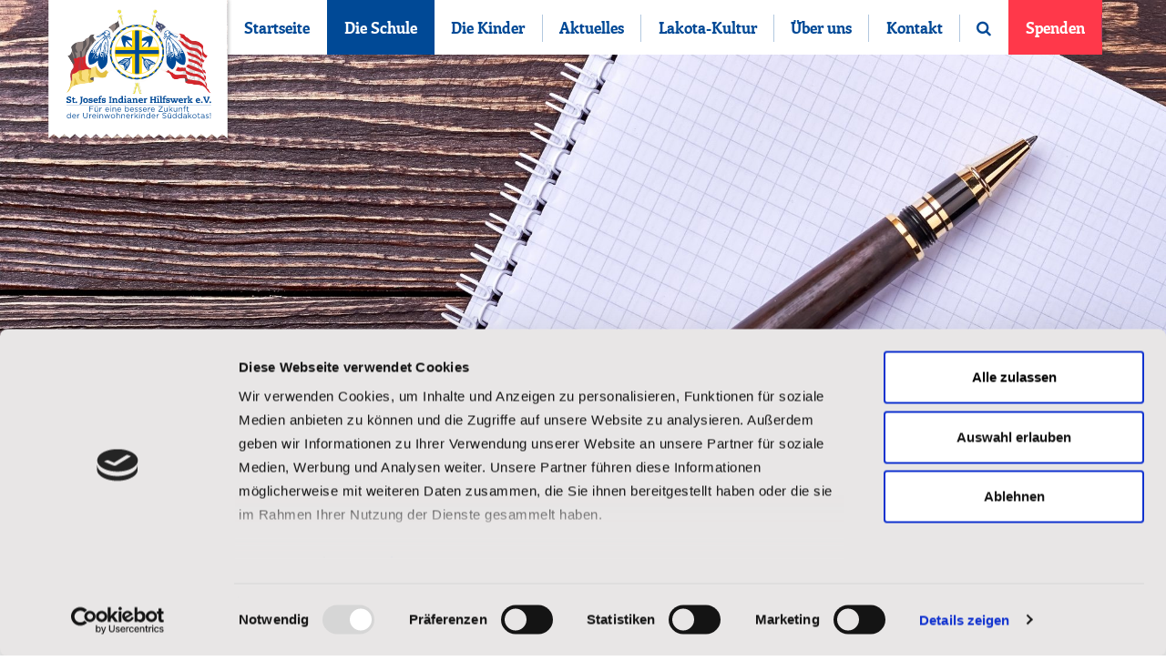

--- FILE ---
content_type: text/html; charset=UTF-8
request_url: https://stjosefs.de/die-schule/privatschule/
body_size: 66048
content:
<!DOCTYPE html>
<html lang="de-DE">
	<head>
		<meta charset="UTF-8" />
<script type="text/javascript">
/* <![CDATA[ */
var gform;gform||(document.addEventListener("gform_main_scripts_loaded",function(){gform.scriptsLoaded=!0}),document.addEventListener("gform/theme/scripts_loaded",function(){gform.themeScriptsLoaded=!0}),window.addEventListener("DOMContentLoaded",function(){gform.domLoaded=!0}),gform={domLoaded:!1,scriptsLoaded:!1,themeScriptsLoaded:!1,isFormEditor:()=>"function"==typeof InitializeEditor,callIfLoaded:function(o){return!(!gform.domLoaded||!gform.scriptsLoaded||!gform.themeScriptsLoaded&&!gform.isFormEditor()||(gform.isFormEditor()&&console.warn("The use of gform.initializeOnLoaded() is deprecated in the form editor context and will be removed in Gravity Forms 3.1."),o(),0))},initializeOnLoaded:function(o){gform.callIfLoaded(o)||(document.addEventListener("gform_main_scripts_loaded",()=>{gform.scriptsLoaded=!0,gform.callIfLoaded(o)}),document.addEventListener("gform/theme/scripts_loaded",()=>{gform.themeScriptsLoaded=!0,gform.callIfLoaded(o)}),window.addEventListener("DOMContentLoaded",()=>{gform.domLoaded=!0,gform.callIfLoaded(o)}))},hooks:{action:{},filter:{}},addAction:function(o,r,e,t){gform.addHook("action",o,r,e,t)},addFilter:function(o,r,e,t){gform.addHook("filter",o,r,e,t)},doAction:function(o){gform.doHook("action",o,arguments)},applyFilters:function(o){return gform.doHook("filter",o,arguments)},removeAction:function(o,r){gform.removeHook("action",o,r)},removeFilter:function(o,r,e){gform.removeHook("filter",o,r,e)},addHook:function(o,r,e,t,n){null==gform.hooks[o][r]&&(gform.hooks[o][r]=[]);var d=gform.hooks[o][r];null==n&&(n=r+"_"+d.length),gform.hooks[o][r].push({tag:n,callable:e,priority:t=null==t?10:t})},doHook:function(r,o,e){var t;if(e=Array.prototype.slice.call(e,1),null!=gform.hooks[r][o]&&((o=gform.hooks[r][o]).sort(function(o,r){return o.priority-r.priority}),o.forEach(function(o){"function"!=typeof(t=o.callable)&&(t=window[t]),"action"==r?t.apply(null,e):e[0]=t.apply(null,e)})),"filter"==r)return e[0]},removeHook:function(o,r,t,n){var e;null!=gform.hooks[o][r]&&(e=(e=gform.hooks[o][r]).filter(function(o,r,e){return!!(null!=n&&n!=o.tag||null!=t&&t!=o.priority)}),gform.hooks[o][r]=e)}});
/* ]]> */
</script>

		<meta http-equiv="X-UA-Compatible" content="IE=edge">
		<meta name="viewport" content="width=device-width, initial-scale=1.0, maximum-scale=1.0, user-scalable=no">

			        <script id="Cookiebot" src=https://consent.cookiebot.eu/uc.js data-cbid="3c092ae6-72da-48b2-a56b-8dadc086915d" data-blockingmode="auto" type="text/javascript"></script>
        		
        
		        <!-- Google Tag Manager -->
        <script type="text/plain" data-cookieconsent="statistics,marketing">
            (function(w,d,s,l,i){w[l]=w[l]||[];w[l].push({'gtm.start':
                    new Date().getTime(),event:'gtm.js'});var f=d.getElementsByTagName(s)[0],
                j=d.createElement(s),dl=l!='dataLayer'?'&l='+l:'';j.async=true;j.src=
                'https://www.googletagmanager.com/gtm.js?id='+i+dl;f.parentNode.insertBefore(j,f);
            })(window,document,'script','dataLayer','GTM-P8CMM46');
        </script>
        <!-- End Google Tag Manager -->
		
	    <meta name='robots' content='index, follow, max-image-preview:large, max-snippet:-1, max-video-preview:-1' />
<link rel="alternate" hreflang="de" href="https://stjosefs.de/die-schule/privatschule/" />
<link rel="alternate" hreflang="x-default" href="https://stjosefs.de/die-schule/privatschule/" />
<!-- Google tag (gtag.js) consent mode dataLayer added by Site Kit -->
<script type="text/javascript" id="google_gtagjs-js-consent-mode-data-layer">
/* <![CDATA[ */
window.dataLayer = window.dataLayer || [];function gtag(){dataLayer.push(arguments);}
gtag('consent', 'default', {"ad_personalization":"denied","ad_storage":"denied","ad_user_data":"denied","analytics_storage":"denied","functionality_storage":"denied","security_storage":"denied","personalization_storage":"denied","region":["AT","BE","BG","CH","CY","CZ","DE","DK","EE","ES","FI","FR","GB","GR","HR","HU","IE","IS","IT","LI","LT","LU","LV","MT","NL","NO","PL","PT","RO","SE","SI","SK"],"wait_for_update":500});
window._googlesitekitConsentCategoryMap = {"statistics":["analytics_storage"],"marketing":["ad_storage","ad_user_data","ad_personalization"],"functional":["functionality_storage","security_storage"],"preferences":["personalization_storage"]};
window._googlesitekitConsents = {"ad_personalization":"denied","ad_storage":"denied","ad_user_data":"denied","analytics_storage":"denied","functionality_storage":"denied","security_storage":"denied","personalization_storage":"denied","region":["AT","BE","BG","CH","CY","CZ","DE","DK","EE","ES","FI","FR","GB","GR","HR","HU","IE","IS","IT","LI","LT","LU","LV","MT","NL","NO","PL","PT","RO","SE","SI","SK"],"wait_for_update":500};
/* ]]> */
</script>
<!-- End Google tag (gtag.js) consent mode dataLayer added by Site Kit -->

	<!-- This site is optimized with the Yoast SEO plugin v26.6 - https://yoast.com/wordpress/plugins/seo/ -->
	<title>Kinder, die unsere Privatschule besuchen haben einen Erfolgs-Vorteil</title>
<link data-rocket-prefetch href="https://connect.facebook.net" rel="dns-prefetch">
<link data-rocket-prefetch href="https://consent.cookiebot.com" rel="dns-prefetch">
<link data-rocket-prefetch href="https://consent.cookiebot.eu" rel="dns-prefetch">
<link data-rocket-prefetch href="https://www.googletagmanager.com" rel="dns-prefetch">
<link data-rocket-prefetch href="https://consentcdn.cookiebot.eu" rel="dns-prefetch">
<link data-rocket-prefetch href="https://googleads.g.doubleclick.net" rel="dns-prefetch"><link rel="preload" data-rocket-preload as="image" href="https://stjosefs.de/wp-content/uploads/2016/12/Privatschule-1980x660.jpg" fetchpriority="high">
	<meta name="description" content="Der Hauptaugenmerk unserer Arbeit liegt auf der privaten Indianerschule, die sich im südlichen Teil von South Dakota befindet." />
	<link rel="canonical" href="https://stjosefs.de/die-schule/privatschule/" />
	<meta property="og:locale" content="de_DE" />
	<meta property="og:type" content="article" />
	<meta property="og:title" content="Kinder, die unsere Privatschule besuchen haben einen Erfolgs-Vorteil" />
	<meta property="og:description" content="Der Hauptaugenmerk unserer Arbeit liegt auf der privaten Indianerschule, die sich im südlichen Teil von South Dakota befindet." />
	<meta property="og:url" content="https://stjosefs.de/die-schule/privatschule/" />
	<meta property="og:site_name" content="St. Josefs Indianer Hilfswerk" />
	<meta property="article:publisher" content="https://www.facebook.com/StJosephduDakota/" />
	<meta property="article:modified_time" content="2022-07-05T12:23:22+00:00" />
	<meta property="og:image" content="https://stjosefs.de/wp-content/uploads//2016/12/Privatschule-1024x683.jpg" />
	<meta property="og:image:width" content="1024" />
	<meta property="og:image:height" content="683" />
	<meta property="og:image:type" content="image/jpeg" />
	<meta name="twitter:card" content="summary_large_image" />
	<meta name="twitter:label1" content="Geschätzte Lesezeit" />
	<meta name="twitter:data1" content="2 Minuten" />
	<script type="application/ld+json" class="yoast-schema-graph">{"@context":"https://schema.org","@graph":[{"@type":"WebPage","@id":"https://stjosefs.de/die-schule/privatschule/","url":"https://stjosefs.de/die-schule/privatschule/","name":"Kinder, die unsere Privatschule besuchen haben einen Erfolgs-Vorteil","isPartOf":{"@id":"https://stjosefs.de/#website"},"primaryImageOfPage":{"@id":"https://stjosefs.de/die-schule/privatschule/#primaryimage"},"image":{"@id":"https://stjosefs.de/die-schule/privatschule/#primaryimage"},"thumbnailUrl":"https://stjosefs.de/wp-content/uploads/2016/12/Privatschule.jpg","datePublished":"2016-12-28T09:24:52+00:00","dateModified":"2022-07-05T12:23:22+00:00","description":"Der Hauptaugenmerk unserer Arbeit liegt auf der privaten Indianerschule, die sich im südlichen Teil von South Dakota befindet.","breadcrumb":{"@id":"https://stjosefs.de/die-schule/privatschule/#breadcrumb"},"inLanguage":"de","potentialAction":[{"@type":"ReadAction","target":["https://stjosefs.de/die-schule/privatschule/"]}]},{"@type":"ImageObject","inLanguage":"de","@id":"https://stjosefs.de/die-schule/privatschule/#primaryimage","url":"https://stjosefs.de/wp-content/uploads/2016/12/Privatschule.jpg","contentUrl":"https://stjosefs.de/wp-content/uploads/2016/12/Privatschule.jpg","width":5184,"height":3456,"caption":"Privatschule"},{"@type":"BreadcrumbList","@id":"https://stjosefs.de/die-schule/privatschule/#breadcrumb","itemListElement":[{"@type":"ListItem","position":1,"name":"Home","item":"https://stjosefs.de/"},{"@type":"ListItem","position":2,"name":"Die Schule","item":"https://stjosefs.de/die-schule/"},{"@type":"ListItem","position":3,"name":"Privatschule"}]},{"@type":"WebSite","@id":"https://stjosefs.de/#website","url":"https://stjosefs.de/","name":"St. Joseph du Dakota","description":"Für eine bessere Zukunft der Ureinwohnerkinder Süddakotas","publisher":{"@id":"https://stjosefs.de/#organization"},"potentialAction":[{"@type":"SearchAction","target":{"@type":"EntryPoint","urlTemplate":"https://stjosefs.de/?s={search_term_string}"},"query-input":{"@type":"PropertyValueSpecification","valueRequired":true,"valueName":"search_term_string"}}],"inLanguage":"de"},{"@type":"Organization","@id":"https://stjosefs.de/#organization","name":"St. Joseph du Dakota","url":"https://stjosefs.de/","logo":{"@type":"ImageObject","inLanguage":"de","@id":"https://stjosefs.de/#/schema/logo/image/","url":"https://stjosephdudakota.fr/wp-content/uploads/2024/03/images-1.jpg","contentUrl":"https://stjosephdudakota.fr/wp-content/uploads/2024/03/images-1.jpg","width":204,"height":205,"caption":"St. Joseph du Dakota"},"image":{"@id":"https://stjosefs.de/#/schema/logo/image/"},"sameAs":["https://www.facebook.com/StJosephduDakota/"]}]}</script>
	<!-- / Yoast SEO plugin. -->


<link rel='dns-prefetch' href='//stjosephs.nl' />
<link rel='dns-prefetch' href='//www.googletagmanager.com' />

<link rel="alternate" title="oEmbed (JSON)" type="application/json+oembed" href="https://stjosefs.de/wp-json/oembed/1.0/embed?url=https%3A%2F%2Fstjosefs.de%2Fdie-schule%2Fprivatschule%2F" />
<link rel="alternate" title="oEmbed (XML)" type="text/xml+oembed" href="https://stjosefs.de/wp-json/oembed/1.0/embed?url=https%3A%2F%2Fstjosefs.de%2Fdie-schule%2Fprivatschule%2F&#038;format=xml" />
<style id='wp-img-auto-sizes-contain-inline-css' type='text/css'>
img:is([sizes=auto i],[sizes^="auto," i]){contain-intrinsic-size:3000px 1500px}
/*# sourceURL=wp-img-auto-sizes-contain-inline-css */
</style>
<link rel='stylesheet' id='bootstrap-css' href='https://stjosefs.de/wp-content/themes/stjosefs/css/bootstrap.min.css?ver=3.3.5' type='text/css' media='all' />
<link rel='stylesheet' id='font-awesome-css' href='https://stjosefs.de/wp-content/themes/stjosefs/css/font-awesome.min.css?ver=4.4.0' type='text/css' media='all' />
<link rel='stylesheet' id='slick-css-css' href='https://stjosefs.de/wp-content/themes/stjosefs/addons/slick/slick.css?ver=1.6.0' type='text/css' media='all' />
<link rel='stylesheet' id='nivo-lightbox-css-css' href='https://stjosefs.de/wp-content/themes/stjosefs/addons/nivo-lightbox/dist/nivo-lightbox.min.css?ver=1.3.1' type='text/css' media='all' />
<link rel='stylesheet' id='nivo-lightbox-theme-default-css-css' href='https://stjosefs.de/wp-content/themes/stjosefs/addons/nivo-lightbox/themes/default/default.css?ver=1.3.1' type='text/css' media='all' />
<link rel='stylesheet' id='forms-custom-css' href='https://stjosefs.de/wp-content/themes/stjosefs/css/forms.css?ver=1.0.4' type='text/css' media='all' />
<link rel='stylesheet' id='nav-custom-css' href='https://stjosefs.de/wp-content/themes/stjosefs/css/nav.css?ver=1.0.0' type='text/css' media='all' />
<link rel='stylesheet' id='style-custom-css' href='https://stjosefs.de/wp-content/themes/stjosefs/style.css?ver=1.0.7' type='text/css' media='all' />
<style id='wp-emoji-styles-inline-css' type='text/css'>

	img.wp-smiley, img.emoji {
		display: inline !important;
		border: none !important;
		box-shadow: none !important;
		height: 1em !important;
		width: 1em !important;
		margin: 0 0.07em !important;
		vertical-align: -0.1em !important;
		background: none !important;
		padding: 0 !important;
	}
/*# sourceURL=wp-emoji-styles-inline-css */
</style>
<link rel='stylesheet' id='wpml-legacy-dropdown-0-css' href='https://stjosefs.de/wp-content/plugins/sitepress-multilingual-cms/templates/language-switchers/legacy-dropdown/style.min.css?ver=1' type='text/css' media='all' />
<style id='wpml-legacy-dropdown-0-inline-css' type='text/css'>
.wpml-ls-statics-shortcode_actions{background-color:#eeeeee;}.wpml-ls-statics-shortcode_actions, .wpml-ls-statics-shortcode_actions .wpml-ls-sub-menu, .wpml-ls-statics-shortcode_actions a {border-color:#cdcdcd;}.wpml-ls-statics-shortcode_actions a, .wpml-ls-statics-shortcode_actions .wpml-ls-sub-menu a, .wpml-ls-statics-shortcode_actions .wpml-ls-sub-menu a:link, .wpml-ls-statics-shortcode_actions li:not(.wpml-ls-current-language) .wpml-ls-link, .wpml-ls-statics-shortcode_actions li:not(.wpml-ls-current-language) .wpml-ls-link:link {color:#444444;background-color:#ffffff;}.wpml-ls-statics-shortcode_actions .wpml-ls-sub-menu a:hover,.wpml-ls-statics-shortcode_actions .wpml-ls-sub-menu a:focus, .wpml-ls-statics-shortcode_actions .wpml-ls-sub-menu a:link:hover, .wpml-ls-statics-shortcode_actions .wpml-ls-sub-menu a:link:focus {color:#000000;background-color:#eeeeee;}.wpml-ls-statics-shortcode_actions .wpml-ls-current-language > a {color:#444444;background-color:#ffffff;}.wpml-ls-statics-shortcode_actions .wpml-ls-current-language:hover>a, .wpml-ls-statics-shortcode_actions .wpml-ls-current-language>a:focus {color:#000000;background-color:#eeeeee;}
/*# sourceURL=wpml-legacy-dropdown-0-inline-css */
</style>
<link rel='stylesheet' id='real-time-validation-plugin-styles-css' href='https://stjosefs.de/wp-content/plugins/real-time-validation-for-gravity-forms/public/assets/css/public.css?ver=1.7.0' type='text/css' media='all' />
<script type="text/javascript" src="https://stjosefs.de/wp-includes/js/jquery/jquery.min.js?ver=3.7.1" id="jquery-core-js"></script>
<script type="text/javascript" src="https://stjosefs.de/wp-includes/js/jquery/jquery-migrate.min.js?ver=3.4.1" id="jquery-migrate-js"></script>
<script type="text/javascript" src="https://stjosefs.de/wp-content/plugins/sitepress-multilingual-cms/templates/language-switchers/legacy-dropdown/script.min.js?ver=1" id="wpml-legacy-dropdown-0-js"></script>
<script type="text/javascript" src="https://stjosefs.de/wp-content/plugins/real-time-validation-for-gravity-forms/public/assets/js/livevalidation_standalone.js?ver=1.7.0" id="real-time-validation-live-validation-js"></script>
<script type="text/javascript" src="https://stjosefs.de/wp-content/plugins/real-time-validation-for-gravity-forms/public/assets/js/public.js?ver=1.7.0" id="real-time-validation-plugin-script-js"></script>
<script type="text/javascript" src="https://stjosefs.de/wp-content/plugins/real-time-validation-for-gravity-forms/public/assets/js/default_validation.js?ver=1.7.0" id="real-time-validation-plugin-defaiult-skin-js-js"></script>

<!-- Google Tag (gtac.js) durch Site-Kit hinzugefügt -->
<!-- Von Site Kit hinzugefügtes Google-Analytics-Snippet -->
<!-- Das Google Ads-Snippet wurde von Site Kit hinzugefügt -->
<script type="text/javascript" src="https://www.googletagmanager.com/gtag/js?id=G-05J0340DEG" id="google_gtagjs-js" async></script>
<script type="text/javascript" id="google_gtagjs-js-after">
/* <![CDATA[ */
window.dataLayer = window.dataLayer || [];function gtag(){dataLayer.push(arguments);}
gtag("set","linker",{"domains":["stjosefs.de"]});
gtag("js", new Date());
gtag("set", "developer_id.dZTNiMT", true);
gtag("config", "G-05J0340DEG");
gtag("config", "AW-983385121");
//# sourceURL=google_gtagjs-js-after
/* ]]> */
</script>
<script type="text/javascript" id="wpml-xdomain-data-js-extra">
/* <![CDATA[ */
var wpml_xdomain_data = {"css_selector":"wpml-ls-item","ajax_url":"https://stjosefs.de/wp-admin/admin-ajax.php","current_lang":"de","_nonce":"a99bbf3835"};
//# sourceURL=wpml-xdomain-data-js-extra
/* ]]> */
</script>
<script type="text/javascript" src="https://stjosefs.de/wp-content/plugins/sitepress-multilingual-cms/res/js/xdomain-data.js?ver=486900" id="wpml-xdomain-data-js" defer="defer" data-wp-strategy="defer"></script>
<link rel="https://api.w.org/" href="https://stjosefs.de/wp-json/" /><link rel="alternate" title="JSON" type="application/json" href="https://stjosefs.de/wp-json/wp/v2/pages/330" /><link rel="EditURI" type="application/rsd+xml" title="RSD" href="https://stjosefs.de/xmlrpc.php?rsd" />
<meta name="generator" content="WordPress 6.9" />
<link rel='shortlink' href='https://stjosefs.de/?p=330' />
<meta name="generator" content="WPML ver:4.8.6 stt:4,3;" />
<meta name="generator" content="Site Kit by Google 1.168.0" /><!-- Analytics by WP Statistics - https://wp-statistics.com -->
<link rel="icon" href="https://stjosefs.de/wp-content/uploads/2016/11/cropped-StJosefs-icon-groot-150x150.jpg" sizes="32x32" />
<link rel="icon" href="https://stjosefs.de/wp-content/uploads/2016/11/cropped-StJosefs-icon-groot-300x300.jpg" sizes="192x192" />
<link rel="apple-touch-icon" href="https://stjosefs.de/wp-content/uploads/2016/11/cropped-StJosefs-icon-groot-300x300.jpg" />
<meta name="msapplication-TileImage" content="https://stjosefs.de/wp-content/uploads/2016/11/cropped-StJosefs-icon-groot-300x300.jpg" />
 	
	<link rel='stylesheet' id='gforms_reset_css-css' href='https://stjosefs.de/wp-content/plugins/gravityforms/legacy/css/formreset.min.css?ver=2.9.24' type='text/css' media='all' />
<link rel='stylesheet' id='gforms_formsmain_css-css' href='https://stjosefs.de/wp-content/plugins/gravityforms/legacy/css/formsmain.min.css?ver=2.9.24' type='text/css' media='all' />
<link rel='stylesheet' id='gforms_ready_class_css-css' href='https://stjosefs.de/wp-content/plugins/gravityforms/legacy/css/readyclass.min.css?ver=2.9.24' type='text/css' media='all' />
<link rel='stylesheet' id='gforms_browsers_css-css' href='https://stjosefs.de/wp-content/plugins/gravityforms/legacy/css/browsers.min.css?ver=2.9.24' type='text/css' media='all' />
<style id="rocket-lazyrender-inline-css">[data-wpr-lazyrender] {content-visibility: auto;}</style><meta name="generator" content="WP Rocket 3.20.2" data-wpr-features="wpr_preconnect_external_domains wpr_automatic_lazy_rendering wpr_oci wpr_desktop" /></head>
	
	
	<body>

    <!-- Google Tag Manager (noscript) -->
    <noscript><iframe src="https://www.googletagmanager.com/ns.html?id=GTM-P8CMM46"
                      height="0" width="0" style="display:none;visibility:hidden"></iframe></noscript>
    <!-- End Google Tag Manager (noscript) -->

    	
            	
	    <section  id="wrap" class="default-page">
    	     
    	    <div  id="top">
        	    
        	            	    
        	    <div  class="container">
        	        <div  class="row">
        	            <div class="col-xs-4 col-sm-3 col-md-2 col-lg-2 no-padding-right text-center logo-container">

                                        	            <a href="https://stjosefs.de" class="logo">
                                <img src="https://stjosefs.de/wp-content/themes/stjosefs/images/st-josefs-indianer-hilfswerk-new-logo.svg" alt="St. Josefs Indianer Hilfswerk" />
            	            </a>
            	            <a href="https://stjosefs.de" class="logo-scroll">
                	            <img src="https://stjosefs.de/wp-content/themes/stjosefs/images/st-josefs-indianer-hilfswerk-small.svg" alt="St. Josefs Indianer Hilfswerk" />
            	            </a>
        	            </div>
        	            
        	                    	                
            	            <div class="col-xs-8 col-sm-9 no-padding-left hidden-md hidden-lg">
                	            <div class="showmenu">Menu <i class="fa fa-bars"></i></div>
            	            </div>
            	            <div class="col-xs-12 col-sm-12 col-md-10 col-lg-10 no-padding-left">
                    	        
                    	        <nav>
                        	        <div class="menu">
                            	        <div class="showmenu text-center">Menu <i class="fa fa-close"></i></div>
                            	        
                            	        <ul data-breakpoint="991">
                                	        <li id="menu-item-15907" class="menu-item menu-item-type-post_type menu-item-object-page menu-item-home menu-item-15907"><a href="https://stjosefs.de/">Startseite</a></li>
<li id="menu-item-15920" class="menu-item menu-item-type-post_type menu-item-object-page current-page-ancestor menu-item-15920"><a href="https://stjosefs.de/die-schule/">Die Schule</a></li>
<li id="menu-item-15917" class="menu-item menu-item-type-post_type menu-item-object-page menu-item-15917"><a href="https://stjosefs.de/die-kinder/">Die Kinder</a></li>
<li id="menu-item-15958" class="menu-item menu-item-type-custom menu-item-object-custom menu-item-15958"><a href="https://stjosefs.de/aktuelles/">Aktuelles</a></li>
<li id="menu-item-15959" class="menu-item menu-item-type-custom menu-item-object-custom menu-item-15959"><a href="https://stjosefs.de/lakota-kultur/">Lakota-Kultur</a></li>
<li id="menu-item-15960" class="menu-item menu-item-type-custom menu-item-object-custom menu-item-15960"><a href="https://stjosefs.de/uber-uns/">Über uns</a></li>
<li id="menu-item-15961" class="menu-item menu-item-type-custom menu-item-object-custom menu-item-15961"><a href="https://stjosefs.de/kontakt/">Kontakt</a></li>
<li id="menu-item-15963" class="open-search menu-item menu-item-type-custom menu-item-object-custom menu-item-15963"><a href="#open-search"><i class="fa fa-search"></i></a></li>
<li id="menu-item-15962" class="donate menu-item menu-item-type-custom menu-item-object-custom menu-item-15962"><a href="https://secure.stjosefs.de/spenden/?utm_source=website&#038;utm_medium=organic&#038;utm_campaign=EYY00SJD&#038;utm_term=menu-button&#038;utm_content=EYY00SJD|W6||">Spenden</a></li>
                                            
                                            <li class="search hidden-md hidden-lg"><section id="searchform">
    <form action="https://stjosefs.de" method="get">
        <input type="text" class="field" name="s" id="s" value="" placeholder="Suchen...">
        <input type="submit" value="&#xf002" id="searchsubmit" />
    </form>
</section></li>
                            	        </ul>
                                    </div>
                                    
                                    <div id="search-container">
                                        <section id="searchform">
    <form action="https://stjosefs.de" method="get">
        <input type="text" class="field" name="s" id="s" value="" placeholder="Suchen...">
        <input type="submit" value="&#xf002" id="searchsubmit" />
    </form>
</section>                                    </div>
                                </nav>
                            </div>
                            
                                                
                    </div>
                </div>
    	    </div>
	        
	         
            
	                            	        
    	        <header  style="background-image: url(https://stjosefs.de/wp-content/uploads/2016/12/Privatschule-1980x660.jpg);">
        	        <img src="https://stjosefs.de/wp-content/themes/stjosefs/images/header-spacer-default.png" alt="" />
        	            	        </header>
    	        
	            
    <section  id="breadcrumbs">
        <section  class="container">
            <section class="row">
                <section class="col-xs-12 col-sm-12 col-md-12 col-lg-12">
                                    </section>
            </section>
        </section>
    </section>
    
    <div  class="container">
        <div class="row">
            
                    <aside class="col-xs-12 col-sm-3 col-md-3 col-lg-3">
            <div class="sub-nav">
                <img src="https://stjosefs.de/wp-content/themes/stjosefs/images/feathers-flipped.svg" class="feathers hidden-xs"/>

                <div class="show-sub-nav text-center hidden-sm hidden-md hidden-lg">Navigate <i class="fa fa-bars"></i></div>
                <ul class="sub-nav-menu">
                                            <li class="active" onClick="return false;">
                            <a href="https://stjosefs.de/die-schule/privatschule/">Privatschule</a>
                        </li>
                                            <li>
                            <a href="https://stjosefs.de/die-schule/campus/">Campus</a>
                        </li>
                                            <li>
                            <a href="https://stjosefs.de/die-schule/wohnhauser/">Wohnhäuser</a>
                        </li>
                                            <li>
                            <a href="https://stjosefs.de/die-schule/was-wir-erreicht-haben/">Was die Projekte bewirken</a>
                        </li>
                                            <li>
                            <a href="https://stjosefs.de/die-schule/erholung/">Erholung</a>
                        </li>
                                            <li>
                            <a href="https://stjosefs.de/die-schule/geschichte-der-schule/">Geschichte der Schule</a>
                        </li>
                                    </ul>
            </div>
        </aside>
                    
            <div class="col-xs-12 col-sm-8 col-md-8 col-lg-8 page-content">	
                                
                    <h1>Privatschule</h1>
                    <h2>Regelmäßige Unterrichtsteilnahme</h2>
<p>Die Mädchen und Jungen der St. Josefs Indianerschule sehen sich oft mit immensen Lernschwierigkeiten konfrontiert – von den Auswirkungen einer Alkoholembryopathie bis hin zu all den Folgen, wie sie in Familien vorkommen, in denen die Eltern meist abwesend waren und den Kindern nicht die große Bedeutung regelmäßiger Unterrichtsteilnahme vermittelten.<br />
Die Mitarbeiter der Schule wurden speziell dazu ausgebildet, diesen jungen Menschen zu helfen, ihr Potenzial zu verwirklichen.</p>
<h2>Wertvolle Menschen</h2>
<p>Wir stellen uns eine Welt vor, in der jedes Kind an der St. Josefs Indianerschule erfolgreich seine Schulausbildung abschließt und in die Lakota-Kinder gelernt haben, dass sie wertvolle Menschen sind und ihr Potenzial verwirklichen können.</p>
<p>Nach der achten Klasse können sich die Schüler für das „St. Joseph&#8217;s High School Programm“ anmelden. Mit einer Aufnahmekapazität von 50 Lakota (Sioux) High-School-Schülern arbeitet die St. Josefs Indianerschule mit der Chamberlain High School zusammen, um den Schülern eine Vielzahl von Möglichkeiten zur Teilnahme an Sport, Kunst und außerschulischen Aktivitäten zu bieten.<br />
Außerdem leben sie weiterhin auf dem Campus der St. Josefs Indianerschule bei speziell ausgebildeten Hauseltern.</p>
<h2>Hohe Abschlussraten</h2>
<p>Laut einem Bericht des „Native American Student Achievement Advisory Council“ aus dem Jahr 2015 erhielten in 2014 nur 46 % der indianischen Schüler in Süddakota einen High-School-Abschluss.<br />
Im Gegensatz dazu haben die Schüler der achten Klasse, die 2010 die St. Josefs Indianerschule abgeschlossen haben, eine Abschlussquote von etwa 95,5 %.<br />
Diese alarmierende Zahl verdeutlicht, wie wichtig Bildung bereits im Grundschulalter ist.</p>
<p>Die Kinder der St. Josefs Indianerschule werden durch besondere Auszeichnungen, Anerkennung und lustige Aktivitäten ermutigt, sich für ihre Bildung zu begeistern.</p>
<h2>Integration der Lakota-Kultur</h2>
<p>Die Integration des indianischen Erbes der Kinder in den Unterricht spielt ebenfalls eine wichtige Rolle für ihre Heilung und ihr Wachstum.<br />
„Native American Studies“ ist ein Pflichtfach für alle Schüler von St. Josefs.<br />
In diesem Kurs tauchen die Kinder in die Kultur ein, indem sie die Sprache der Lakota, traditionelle Geschichten und vieles mehr lernen.</p>
<p>&nbsp;</p>
<p>&nbsp;</p>
                    
                        <ul class="page-social social-media">
        <p class="page-social-description">Teilen auf:</p>

                                        <li class="pinterest"><a href="http://pinterest.com/pin/create/button/?url=https://stjosefs.de/die-schule/privatschule/&media=https://stjosefs.de/wp-content/uploads/2016/12/Privatschule.jpg&description=Privatschule+-+St.+Josefs+Indianer+Hilfswerk" onclick="window.open(this.href, 'mywin',
    'left=20,top=20,width=500,height=500,toolbar=1,resizable=0'); return false;"><i class="fa fa-pinterest"></i></a></li>
        
                <li class="facebook">
            <a href="https://www.facebook.com/sharer/sharer.php?u=https://stjosefs.de/die-schule/privatschule/&display=popup" onclick="window.open(this.href, 'mywin', 'left=20,top=20,width=500,height=500,toolbar=1,resizable=0'); return false;"><i class="fa fa-facebook"></i></a>
        </li>

                <li class="linkedin">
            <a href="http://www.linkedin.com/shareArticle?mini=true&url=https://stjosefs.de/die-schule/privatschule/&title=Privatschule&summary=Regelmäßige Unterrichtsteilnahme Die Mädchen und Jungen der St. Josefs Indianerschule sehen sich oft mit immensen Lernschwierigkeiten konfrontiert – von den Auswirkungen einer Alkoholembryopathie bis hin...%20https://stjosefs.de/die-schule/privatschule/" onclick="window.open(this.href, 'mywin',
'left=20,top=20,width=500,height=500,toolbar=1,resizable=0'); return false;"><i class="fa fa-linkedin"></i></a>
        </li>

                <li class="twitter">
            <a href="https://twitter.com/intent/tweet?original_referer=https://www.facebook.com/sharer/sharer.php?u=https://stjosefs.de/die-schule/privatschule/&source=tweetbutton&text=Privatschule%20https://stjosefs.de/die-schule/privatschule/&hashtags=" onclick="window.open(this.href, 'mywin', 'left=20,top=20,width=500,height=500,toolbar=1,resizable=0'); return false;"><i class="fa fa-twitter"></i></a>
        </li>

                        
                
        <li class="mail">
            <a href="mailto:?subject=Privatschule%20-%20St.%20Josefs%20Indianer%20Hilfswerk&body=Sehr%20geehrte%2Fr%20Herr%20%2F%20Frau%2C%0D%0A%0D%0AIch%20fand%20einen%20interessanten%20Artikel%2C%20den%20ich%20gerne%20mit%20Ihnen%20teilen%20m%C3%B6chte%20%22Privatschule%22%0D%0AHier%20geht%20es%20zum%20Artikel%3A%20https%3A%2F%2Fstjosefs.de%2Fdie-schule%2Fprivatschule%2F%0D%0A%0D%0ABesuchen%20Sie%20unsere%20Website%20St.%20Josefs%20Indianer%20Hilfswerk%20e.V.%0D%0A%3Ca%20href%3D%22https%3A%2F%2Fwww.stjosefs.de%22%3Ewww.stjosefs.de%3C%2Fa%3E"><i class="fa fa-envelope"></i></a>
        </li>

                        <li class="whatsapp last-social">
            <a href="whatsapp://send?text=Privatschule+-+St.+Josefs+Indianer+Hilfswerk%3A+https%3A%2F%2Fstjosefs.de%2Fdie-schule%2Fprivatschule%2F" data-text="Privatschule - St. Josefs Indianer Hilfswerk: https://stjosefs.de/die-schule/privatschule/" data-href="" target="_top" onclick="window.parent.null" class="whatsapp"><i class="fa fa-whatsapp"></i></a>
        </li>
    </ul>
    <br/>
                        
                                
                                
                                
                                
                
			</div>
            
		</div>
	</div>

	
            <div  id="push"></div>			
		</section> <!-- End of wrap -->
		
				<footer  class="sticky-footer">
            
                            <div  id="footer-full-cta">
                                            <div  class="container">
                            <div class="row equalheights">
                                                                    <div class="col-xs-12 col-sm-6 col-md-4 col-lg-4 footer-col equalheight">
                                        <h2>Kostenlose Broschüre anfordern</h2>
<p><a href="https://stjosefs.de/broschures/broschure-spiritualitat/"><img loading="lazy" decoding="async" class="alignnone wp-image-2084 size-medium" src="https://stjosefs.de/wp-content/uploads//2017/01/brochure-spiritualitat-email-300x200.png" alt="" width="300" height="200" /></a></p>
<p>&nbsp;</p>
                                	</div>	
                                                                    <div class="col-xs-12 col-sm-6 col-md-3 col-lg-3 footer-col equalheight">
                                        <h3 class="p1"><span style="color: #ffffff">Möchten Sie weitere Informationen über die Lakota-Spiritualität? Fordern Sie unsere Broschüre an.</span></h3>
                                	</div>	
                                                                    <div class="col-xs-12 col-sm-6 col-md-5 col-lg-5 footer-col equalheight">
                                        
                <div class='gf_browser_chrome gform_wrapper gform_legacy_markup_wrapper gform-theme--no-framework custom-submit_wrapper' data-form-theme='legacy' data-form-index='0' id='gform_wrapper_1' ><form method='post' enctype='multipart/form-data'  id='gform_1' class='custom-submit' action='/die-schule/privatschule/' data-formid='1' novalidate>
                        <div class='gform-body gform_body'><ul id='gform_fields_1' class='gform_fields top_label form_sublabel_below description_below validation_below'><li id="field_1_1" class="gfield gfield--type-text value--capitalized field_sublabel_below gfield--no-description field_description_below field_validation_below gfield_visibility_visible"  ><label class='gfield_label gform-field-label' for='input_1_1'>Vorname</label><div class='ginput_container ginput_container_text'><input name='input_1' id='input_1_1' type='text' value='' class='large'      aria-invalid="false"   /></div></li><li id="field_1_5" class="gfield gfield--type-text value--capitalized field_sublabel_below gfield--no-description field_description_below field_validation_below gfield_visibility_visible"  ><label class='gfield_label gform-field-label' for='input_1_5'>Nachname</label><div class='ginput_container ginput_container_text'><input name='input_5' id='input_1_5' type='text' value='' class='large'      aria-invalid="false"   /></div></li><li id="field_1_2" class="gfield gfield--type-email field_sublabel_below gfield--has-description field_description_below field_validation_below gfield_visibility_visible"  ><label class='gfield_label gform-field-label' for='input_1_2'>E-Mail-Adresse</label><div class='ginput_container ginput_container_email'>
                            <input name='input_2' id='input_1_2' type='email' value='' class='large'     aria-invalid="false" aria-describedby="gfield_description_1_2" />
                        </div><div class='gfield_description' id='gfield_description_1_2'>Mit Ihrer jederzeit - etwa über spenderservice@stjosefs.de - widerruflichen Einwilligung informieren wir Sie per E-Mail mit unserer Broschüre über unsere Arbeit und die Möglichkeit uns durch Spenden zu unterstützen.</div></li><li id="field_1_4" class="gfield gfield--type-html gfield_html gfield_html_formatted field_sublabel_below gfield--no-description field_description_below field_validation_below gfield_visibility_visible"  ><a href="#submit" id="form-submit" class="button transparant-white">Anfordern</a></li><li id="field_1_6" class="gfield gfield--type-hidden gfield--width-full gform_hidden field_sublabel_below gfield--no-description field_description_below field_validation_below gfield_visibility_visible"  ><div class='ginput_container ginput_container_text'><input name='input_6' id='input_1_6' type='hidden' class='gform_hidden'  aria-invalid="false" value='' /></div></li><li id="field_1_7" class="gfield gfield--type-hidden gfield--width-full gform_hidden field_sublabel_below gfield--no-description field_description_below field_validation_below gfield_visibility_visible"  ><div class='ginput_container ginput_container_text'><input name='input_7' id='input_1_7' type='hidden' class='gform_hidden'  aria-invalid="false" value='' /></div></li><li id="field_1_8" class="gfield gfield--type-hidden gfield--width-full gform_hidden field_sublabel_below gfield--no-description field_description_below field_validation_below gfield_visibility_visible"  ><div class='ginput_container ginput_container_text'><input name='input_8' id='input_1_8' type='hidden' class='gform_hidden'  aria-invalid="false" value='' /></div></li><li id="field_1_9" class="gfield gfield--type-hidden gfield--width-full gform_hidden field_sublabel_below gfield--no-description field_description_below field_validation_below gfield_visibility_visible"  ><div class='ginput_container ginput_container_text'><input name='input_9' id='input_1_9' type='hidden' class='gform_hidden'  aria-invalid="false" value='' /></div></li><li id="field_1_10" class="gfield gfield--type-hidden gfield--width-full gform_hidden field_sublabel_below gfield--no-description field_description_below field_validation_below gfield_visibility_visible"  ><div class='ginput_container ginput_container_text'><input name='input_10' id='input_1_10' type='hidden' class='gform_hidden'  aria-invalid="false" value='' /></div></li></ul></div>
        <div class='gform-footer gform_footer top_label'> <input type='submit' id='gform_submit_button_1' class='gform_button button' onclick='gform.submission.handleButtonClick(this);' data-submission-type='submit' value='Senden'  /> 
            <input type='hidden' class='gform_hidden' name='gform_submission_method' data-js='gform_submission_method_1' value='postback' />
            <input type='hidden' class='gform_hidden' name='gform_theme' data-js='gform_theme_1' id='gform_theme_1' value='legacy' />
            <input type='hidden' class='gform_hidden' name='gform_style_settings' data-js='gform_style_settings_1' id='gform_style_settings_1' value='[]' />
            <input type='hidden' class='gform_hidden' name='is_submit_1' value='1' />
            <input type='hidden' class='gform_hidden' name='gform_submit' value='1' />
            
            <input type='hidden' class='gform_hidden' name='gform_unique_id' value='' />
            <input type='hidden' class='gform_hidden' name='state_1' value='WyJbXSIsIjI4ZWFkZjZmOWIyNDRhMjViMjk3OGIxY2VjZWM4OGQxIl0=' />
            <input type='hidden' autocomplete='off' class='gform_hidden' name='gform_target_page_number_1' id='gform_target_page_number_1' value='0' />
            <input type='hidden' autocomplete='off' class='gform_hidden' name='gform_source_page_number_1' id='gform_source_page_number_1' value='1' />
            <input type='hidden' name='gform_field_values' value='' />
            
        </div>
                        <p style="display: none !important;" class="akismet-fields-container" data-prefix="ak_"><label>&#916;<textarea name="ak_hp_textarea" cols="45" rows="8" maxlength="100"></textarea></label><input type="hidden" id="ak_js_2" name="ak_js" value="188"/><script>document.getElementById( "ak_js_2" ).setAttribute( "value", ( new Date() ).getTime() );</script></p></form>
                        </div><script type="text/javascript">
/* <![CDATA[ */
 gform.initializeOnLoaded( function() {gformInitSpinner( 1, 'https://stjosefs.de/wp-content/plugins/gravityforms/images/spinner.svg', true );jQuery('#gform_ajax_frame_1').on('load',function(){var contents = jQuery(this).contents().find('*').html();var is_postback = contents.indexOf('GF_AJAX_POSTBACK') >= 0;if(!is_postback){return;}var form_content = jQuery(this).contents().find('#gform_wrapper_1');var is_confirmation = jQuery(this).contents().find('#gform_confirmation_wrapper_1').length > 0;var is_redirect = contents.indexOf('gformRedirect(){') >= 0;var is_form = form_content.length > 0 && ! is_redirect && ! is_confirmation;var mt = parseInt(jQuery('html').css('margin-top'), 10) + parseInt(jQuery('body').css('margin-top'), 10) + 100;if(is_form){jQuery('#gform_wrapper_1').html(form_content.html());if(form_content.hasClass('gform_validation_error')){jQuery('#gform_wrapper_1').addClass('gform_validation_error');} else {jQuery('#gform_wrapper_1').removeClass('gform_validation_error');}setTimeout( function() { /* delay the scroll by 50 milliseconds to fix a bug in chrome */  }, 50 );if(window['gformInitDatepicker']) {gformInitDatepicker();}if(window['gformInitPriceFields']) {gformInitPriceFields();}var current_page = jQuery('#gform_source_page_number_1').val();gformInitSpinner( 1, 'https://stjosefs.de/wp-content/plugins/gravityforms/images/spinner.svg', true );jQuery(document).trigger('gform_page_loaded', [1, current_page]);window['gf_submitting_1'] = false;}else if(!is_redirect){var confirmation_content = jQuery(this).contents().find('.GF_AJAX_POSTBACK').html();if(!confirmation_content){confirmation_content = contents;}jQuery('#gform_wrapper_1').replaceWith(confirmation_content);jQuery(document).trigger('gform_confirmation_loaded', [1]);window['gf_submitting_1'] = false;wp.a11y.speak(jQuery('#gform_confirmation_message_1').text());}else{jQuery('#gform_1').append(contents);if(window['gformRedirect']) {gformRedirect();}}jQuery(document).trigger("gform_pre_post_render", [{ formId: "1", currentPage: "current_page", abort: function() { this.preventDefault(); } }]);        if (event && event.defaultPrevented) {                return;        }        const gformWrapperDiv = document.getElementById( "gform_wrapper_1" );        if ( gformWrapperDiv ) {            const visibilitySpan = document.createElement( "span" );            visibilitySpan.id = "gform_visibility_test_1";            gformWrapperDiv.insertAdjacentElement( "afterend", visibilitySpan );        }        const visibilityTestDiv = document.getElementById( "gform_visibility_test_1" );        let postRenderFired = false;        function triggerPostRender() {            if ( postRenderFired ) {                return;            }            postRenderFired = true;            gform.core.triggerPostRenderEvents( 1, current_page );            if ( visibilityTestDiv ) {                visibilityTestDiv.parentNode.removeChild( visibilityTestDiv );            }        }        function debounce( func, wait, immediate ) {            var timeout;            return function() {                var context = this, args = arguments;                var later = function() {                    timeout = null;                    if ( !immediate ) func.apply( context, args );                };                var callNow = immediate && !timeout;                clearTimeout( timeout );                timeout = setTimeout( later, wait );                if ( callNow ) func.apply( context, args );            };        }        const debouncedTriggerPostRender = debounce( function() {            triggerPostRender();        }, 200 );        if ( visibilityTestDiv && visibilityTestDiv.offsetParent === null ) {            const observer = new MutationObserver( ( mutations ) => {                mutations.forEach( ( mutation ) => {                    if ( mutation.type === 'attributes' && visibilityTestDiv.offsetParent !== null ) {                        debouncedTriggerPostRender();                        observer.disconnect();                    }                });            });            observer.observe( document.body, {                attributes: true,                childList: false,                subtree: true,                attributeFilter: [ 'style', 'class' ],            });        } else {            triggerPostRender();        }    } );} ); 
/* ]]&gt; */
</script>

                                	</div>	
                                                    		</div>
                        </div>
                                    </div>
                        
                                                                <div  class="bg-secondary">
                    <div  class="container">
                        <div  class="row equalrows">

                                                                                            <div class="footer-col ">

                                    
                                                                        <p><img loading="lazy" decoding="async" class="alignleft wp-image-11834" src="https://stjosefs.de/wp-content/uploads//2022/10/NEW2-German-logo-los-w-flags-CMYK-1.png" alt="" width="216" height="163" /></p>

                                    
                                </div>
                                                                                            <div class="footer-col ">

                                    
                                                                          <h3>Kontakt</h3>
                                                                        <p class="p1">St. Josefs Indianer Hilfswerk e.V.<br />
Sprendlinger Landstr. 180<br />
63069 Offenbach am Main<br />
<span class="s1"><a href="mailto:spenderservice@stjosefs.de">spenderservice@stjosefs.de</a><br />
</span>Tel.: 069 8383 8742<br />
Fax: 069 8383 8743</p>

                                    
                                </div>
                                                                                            <div class="footer-col ">

                                    
                                                                          <h3>Folgen Sie uns</h3>
                                                                        <ul class="social-media"><li><a href="https://www.facebook.com/StJosefsIndianerHilfswerk" target="_blank"><i class="fa fa-facebook" aria-hidden="true"></i></a></li><li><a href="https://www.youtube.com/c/StJosefsIndianerHilfswerk" target="_blank"><i class="fa fa-youtube" aria-hidden="true"></i></a></li><ul>

                                    
                                </div>
                                                                                            <div class="footer-col ">

                                    
                                                                          <h3>Newsletter</h3>
                                                                        <p><strong>Hier können Sie sich für den Newsletter der St. Josefs Indianerschule anmelden.</strong></p>
<p><a class="button" href="https://stjosefs.de/newsletter-anfordern/?utm_source=website&amp;utm_medium=organic&amp;utm_campaign=EYY00SJD&amp;utm_term=footer&amp;utm_content=E2312SJD|W|F2|">Newsletter Anmelden</a></p>

                                    
                                </div>
                                                                                            <div class="footer-col  footer-cta">

                                                                            <div class="inner">
                                    
                                                                          <h3>Bringen Sie Lakota-Kinder zum Strahlen!</h3>
                                                                        
                                                                                                                                                                                                                <a href="https://secure.stjosefs.de/urgency/?utm_source=website&utm_medium=organic&utm_campaign=Z2502SJD&utm_term=footer&utm_content=Z2502SJD|W5||" class="button full large text-red no-border">
                                                Spenden                                            </a>
                                        
                                        </div>
                                    
                                </div>
                                                    </div>
                    </div>
                </div>

                        
                            <div  class="container">
                    <div class="row equalrows">
                                                    <div class="column">
                                <h4>Die Schule</h4>
<p><a href="/die-schule/privatschule/">Privatschule</a><br />
<a href="/die-schule/campus/">Campus</a><br />
<a href="/die-schule/wohnhauser/">Wohnhäuser</a><br />
<a href="/die-schule/was-wir-erreicht-haben/">Was die Projekte bewirken</a><br />
<a href="/die-schule/erholung/">Erholung</a><br />
<a href="/die-schule/geschichte-der-schule/">Geschichte der Schule</a></p>
                            </div>
                                                    <div class="column">
                                <h4>Die Kinder</h4>
<p><a href="/die-kinder/hintergrund/">Hintergrund</a><br />
<a href="/die-kinder/schulbildung/">Schulbildung</a><br />
<a href="/die-kinder/betreuung-und-versorgung/">Betreuung und Versorgung</a><br />
<a href="/die-kinder/bucherbus/">Bücherbus</a><br />
<a href="/die-kinder/aktuelle-probleme/">Aktuelle Herausforderungen</a><br />
<a href="/videos/">Videos</a></p>
                            </div>
                                                    <div class="column">
                                <h4>Lakota-Kultur</h4>
<p><a href="/lakota-kultur/kultur-der-lakota/">Kultur der Lakota</a><br />
<a href="/lakota-kultur/reservate/">Reservate</a><br />
<a href="/lakota-kultur/sagen-und-legenden/">Sagen und Legenden</a><br />
<a href="/lakota-kultur/geschichte-lakota/">Geschichte der Lakota</a><br />
<a href="/lakota-kultur/im-kino/">Im Kino<br />
</a><a href="/lakota-kultur/broschueren/">Kostenlose Broschüre anfordern</a></p>
                            </div>
                                                    <div class="column">
                                <h4>Über uns</h4>
<p><a href="/uber-uns/gruendung-und-zweck/">Gründung und Zweck</a><br />
<a href="/uber-uns/vorstand/">Vorstand</a><br />
<a href="/uber-uns/geschaftsbericht/">Geschäftsbericht</a><br />
<a href="/uber-uns/unsere-mitarbeiter/">Unsere Mitarbeiter</a><br />
<a href="/uber-uns/fragen-und-antworten/">Fragen und Antworten</a><br />
<a href="/uber-uns/spender-erfahrung/">Spender-Erfahrungen</a><br />
<a href="/uber-uns/broschueren/">Kostenlose Broschüre anfordern</a><br />
<a href="/uber-uns/kontakt/">Kontakt</a></p>
                            </div>
                                                    <div class="column">
                                <h4>Kontakt</h4>
<p><a href="/kontakt/fragen-und-antworten/">Fragen und Antworten</a><br />
<a href="/kontakt/broschueren/">Kostenlose Broschüre</a><br />
<a href="https://stjosefs.de/newsletter-anfordern/?utm_source=website&amp;utm_medium=organic&amp;utm_campaign=EYY00SJD&amp;utm_term=footer&amp;utm_content=E2312SJD|W|F2|">Newsletter</a><br />
<a href="https://secure.stjosefs.de/spenden/?utm_source=website&amp;utm_medium=organic&amp;utm_campaign=EYY00SJD&amp;utm_term=footer&amp;utm_content=EYY00SJD|W5||">Spenden</a><br />
<a href="https://stjosefs.de/kontakt/testament/?utm_source=website&amp;utm_medium=organic&amp;utm_campaign=E2312SJD&amp;utm_term=footer&amp;utm_content=E2312SJD|W|F2|">Testament-Spenden</a></p>
                            </div>
                                            </div>
                </div>
            
            <div data-wpr-lazyrender="1" class="footer-bottom">
                <div  class="container">
                    <div class="row">
                        <div class="col-xs-12 col-sm-6 col-md-6 col-lg-6 footer-links">
                                                            <a href="/impressum/">Impressum</a>
                                <span>|</span>
                                                            <a href="/datenschutz/">Datenschutz</a>
                                <span>|</span>
                                                            <a href="/kontakt/fragen-und-antworten/">FAQ</a>
                                <span>|</span>
                                                            <a href="/cookie-richtlinien">Cookie-Richtlinien</a>
                                <span>|</span>
                                                    </div>
                        <div class="col-xs-12 col-sm-6 col-md-6 col-lg-6 footer-copyright">
                            © St. Josefs Indianer Hilfswerk <script type="text/javascript"> document.write(new Date().getFullYear());</script>
                        </div>
                    </div>
                </div>
            </div>
            
		</footer>
		            
						
			<div  class="modal" data-key="z2502sjd" data-delay="9" data-cooldown="2" data-delay-by-pages="1" data-delay-pages="3">				<div  class="modal-overlay">
					<div  class="modal-content">
													<img src="https://stjosefs.de/wp-content/uploads/2025/10/Storypage_Danisha_1_1920x650px.png" alt="" />
													
						<div class="inner">

							<h2>Helfen Sie Lakota-Kindern, ein sicheres Zuhause zu finden</h2>
							
							<h2 style="text-align: center;">Echte Angst. Neue Hoffnung!</h2>
<p style="text-align: center;">Bitte helfen Sie Lakota-Kindern wie Danisha, ein sicheres Zuhause zu finden!</p>
							
															<div class="text-center"><a href="https://secure.stjosefs.de/danisha/?utm_source=website&utm_medium=organic&utm_campaign=Z2502SJD&utm_term=popup&utm_content=Z2502SJD|W|2|" class="default-button" target="_blank">Jetzt spenden</a></div>
														
						</div>
						
						<div class="modal-close"><i class="fa fa-close"></i></div>
					</div>
				</div>
			</div>
		
		
				
        <script type="speculationrules">
{"prefetch":[{"source":"document","where":{"and":[{"href_matches":"/*"},{"not":{"href_matches":["/wp-*.php","/wp-admin/*","/wp-content/uploads/*","/wp-content/*","/wp-content/plugins/*","/wp-content/themes/stjosefs/*","/*\\?(.+)"]}},{"not":{"selector_matches":"a[rel~=\"nofollow\"]"}},{"not":{"selector_matches":".no-prefetch, .no-prefetch a"}}]},"eagerness":"conservative"}]}
</script>
<script type="text/javascript" src="https://stjosefs.de/wp-content/themes/stjosefs/addons/slick/slick.min.js?ver=1.6.0" id="slick-js-js"></script>
<script type="text/javascript" src="https://stjosefs.de/wp-content/themes/stjosefs/addons/nivo-lightbox/dist/nivo-lightbox.min.js?ver=1.3.1" id="nivo-lightbox-js-js"></script>
<script type="text/javascript" src="https://stjosefs.de/wp-content/themes/stjosefs/js/go2peoplenav.js?ver=1.0.3" id="go2peoplenav-js"></script>
<script type="text/javascript" src="https://stjosefs.de/wp-content/themes/stjosefs/js/js.cookies.js?ver=3.0.1" id="js-cookies-js"></script>
<script type="text/javascript" id="ownscripts-js-extra">
/* <![CDATA[ */
var myLocalized = {"ajaxurl":"https://stjosefs.de/wp-admin/admin-ajax.php","inc":"https://stjosefs.de/wp-content/themes/stjosefs/page-templates/inc/","images":"https://stjosefs.de/wp-content/themes/stjosefs/images/","language_code":"de"};
var form_1_utm_field_ids = {"utm_source":"6","utm_medium":"7","utm_campaign":"8","utm_term":"9","utm_content":"10"};
var form_1_utm_field_ids = {"utm_source":"6","utm_medium":"7","utm_campaign":"8","utm_term":"9","utm_content":"10"};
//# sourceURL=ownscripts-js-extra
/* ]]> */
</script>
<script type="text/javascript" src="https://stjosefs.de/wp-content/themes/stjosefs/js/scripts.js?ver=1.0.8" id="ownscripts-js"></script>
<script type="text/javascript" src="https://stjosefs.de/wp-content/themes/stjosefs/js/modal.js?ver=1.0.1" id="modal-js"></script>
<script type="text/javascript" src="https://stjosefs.de/wp-content/plugins/google-site-kit/dist/assets/js/googlesitekit-consent-mode-bc2e26cfa69fcd4a8261.js" id="googlesitekit-consent-mode-js"></script>
<script type="text/javascript" id="wp-statistics-tracker-js-extra">
/* <![CDATA[ */
var WP_Statistics_Tracker_Object = {"requestUrl":"https://stjosefs.de/wp-json/wp-statistics/v2","ajaxUrl":"https://stjosefs.de/wp-admin/admin-ajax.php","hitParams":{"wp_statistics_hit":1,"source_type":"page","source_id":330,"search_query":"","signature":"ffc49956b903d334c89e67b79204dc09","endpoint":"hit"},"option":{"dntEnabled":"1","bypassAdBlockers":false,"consentIntegration":{"name":null,"status":[]},"isPreview":false,"userOnline":false,"trackAnonymously":false,"isWpConsentApiActive":false,"consentLevel":"functional"},"isLegacyEventLoaded":"","customEventAjaxUrl":"https://stjosefs.de/wp-admin/admin-ajax.php?action=wp_statistics_custom_event&nonce=8b843f77e0","onlineParams":{"wp_statistics_hit":1,"source_type":"page","source_id":330,"search_query":"","signature":"ffc49956b903d334c89e67b79204dc09","action":"wp_statistics_online_check"},"jsCheckTime":"60000"};
//# sourceURL=wp-statistics-tracker-js-extra
/* ]]> */
</script>
<script type="text/javascript" src="https://stjosefs.de/wp-content/plugins/wp-statistics/assets/js/tracker.js?ver=14.16" id="wp-statistics-tracker-js"></script>
<script type="text/javascript" src="https://stjosefs.de/wp-includes/js/dist/dom-ready.min.js?ver=f77871ff7694fffea381" id="wp-dom-ready-js"></script>
<script type="text/javascript" src="https://stjosefs.de/wp-includes/js/dist/hooks.min.js?ver=dd5603f07f9220ed27f1" id="wp-hooks-js"></script>
<script type="text/javascript" src="https://stjosefs.de/wp-includes/js/dist/i18n.min.js?ver=c26c3dc7bed366793375" id="wp-i18n-js"></script>
<script type="text/javascript" id="wp-i18n-js-after">
/* <![CDATA[ */
wp.i18n.setLocaleData( { 'text direction\u0004ltr': [ 'ltr' ] } );
//# sourceURL=wp-i18n-js-after
/* ]]> */
</script>
<script type="text/javascript" id="wp-a11y-js-translations">
/* <![CDATA[ */
( function( domain, translations ) {
	var localeData = translations.locale_data[ domain ] || translations.locale_data.messages;
	localeData[""].domain = domain;
	wp.i18n.setLocaleData( localeData, domain );
} )( "default", {"translation-revision-date":"2025-12-14 04:43:15+0000","generator":"GlotPress\/4.0.3","domain":"messages","locale_data":{"messages":{"":{"domain":"messages","plural-forms":"nplurals=2; plural=n != 1;","lang":"de"},"Notifications":["Benachrichtigungen"]}},"comment":{"reference":"wp-includes\/js\/dist\/a11y.js"}} );
//# sourceURL=wp-a11y-js-translations
/* ]]> */
</script>
<script type="text/javascript" src="https://stjosefs.de/wp-includes/js/dist/a11y.min.js?ver=cb460b4676c94bd228ed" id="wp-a11y-js"></script>
<script type="text/javascript" defer='defer' src="https://stjosefs.de/wp-content/plugins/gravityforms/js/jquery.json.min.js?ver=2.9.24" id="gform_json-js"></script>
<script type="text/javascript" id="gform_gravityforms-js-extra">
/* <![CDATA[ */
var gform_i18n = {"datepicker":{"days":{"monday":"Mo","tuesday":"Di","wednesday":"Mi","thursday":"Do","friday":"Fr","saturday":"Sa","sunday":"So"},"months":{"january":"Januar","february":"Februar","march":"M\u00e4rz","april":"April","may":"Mai","june":"Juni","july":"Juli","august":"August","september":"September","october":"Oktober","november":"November","december":"Dezember"},"firstDay":1,"iconText":"Datum ausw\u00e4hlen"}};
var gf_legacy_multi = [];
var gform_gravityforms = {"strings":{"invalid_file_extension":"Dieser Dateityp kann nicht hochgeladen werden. Zul\u00e4ssig sind die folgenden:","delete_file":"Diese Datei l\u00f6schen","in_progress":"In Bearbeitung","file_exceeds_limit":"Maximale Dateigr\u00f6\u00dfe \u00fcberschritten","illegal_extension":"Dateityp nicht zul\u00e4ssig.","max_reached":"Maximale Dateianzahl erreicht","unknown_error":"Ein Problem ist beim Speichern der Datei auf dem Server aufgetreten.","currently_uploading":"Bitte warte bis alle Dateien vollst\u00e4ndig hochgeladen wurden.","cancel":"Abbrechen","cancel_upload":"Upload abbrechen","cancelled":"Abgebrochen","error":"Fehler","message":"Nachricht"},"vars":{"images_url":"https://stjosefs.de/wp-content/plugins/gravityforms/images"}};
var gf_global = {"gf_currency_config":{"name":"Euro","symbol_left":"","symbol_right":"&#8364;","symbol_padding":" ","thousand_separator":".","decimal_separator":",","decimals":2,"code":"EUR"},"base_url":"https://stjosefs.de/wp-content/plugins/gravityforms","number_formats":[],"spinnerUrl":"https://stjosefs.de/wp-content/plugins/gravityforms/images/spinner.svg","version_hash":"83e4b98cd8f4876d92571490d5949ef6","strings":{"newRowAdded":"Neue Zeile hinzugef\u00fcgt.","rowRemoved":"Zeile entfernt","formSaved":"Das Formular wurde gespeichert. Der Inhalt beinhaltet den Link zum Zur\u00fcckkehren und Vervollst\u00e4ndigen des Formulars."}};
var gf_global = {"gf_currency_config":{"name":"Euro","symbol_left":"","symbol_right":"&#8364;","symbol_padding":" ","thousand_separator":".","decimal_separator":",","decimals":2,"code":"EUR"},"base_url":"https://stjosefs.de/wp-content/plugins/gravityforms","number_formats":[],"spinnerUrl":"https://stjosefs.de/wp-content/plugins/gravityforms/images/spinner.svg","version_hash":"83e4b98cd8f4876d92571490d5949ef6","strings":{"newRowAdded":"Neue Zeile hinzugef\u00fcgt.","rowRemoved":"Zeile entfernt","formSaved":"Das Formular wurde gespeichert. Der Inhalt beinhaltet den Link zum Zur\u00fcckkehren und Vervollst\u00e4ndigen des Formulars."}};
//# sourceURL=gform_gravityforms-js-extra
/* ]]> */
</script>
<script type="text/javascript" defer='defer' src="https://stjosefs.de/wp-content/plugins/gravityforms/js/gravityforms.min.js?ver=2.9.24" id="gform_gravityforms-js"></script>
<script type="text/javascript" defer='defer' src="https://stjosefs.de/wp-content/plugins/gravityforms/assets/js/dist/utils.min.js?ver=48a3755090e76a154853db28fc254681" id="gform_gravityforms_utils-js"></script>
<script type="text/javascript" defer='defer' src="https://stjosefs.de/wp-content/plugins/gravityforms/assets/js/dist/vendor-theme.min.js?ver=8673c9a2ff188de55f9073009ba56f5e" id="gform_gravityforms_theme_vendors-js"></script>
<script type="text/javascript" id="gform_gravityforms_theme-js-extra">
/* <![CDATA[ */
var gform_theme_config = {"common":{"form":{"honeypot":{"version_hash":"83e4b98cd8f4876d92571490d5949ef6"},"ajax":{"ajaxurl":"https://stjosefs.de/wp-admin/admin-ajax.php","ajax_submission_nonce":"e4d4100d0f","i18n":{"step_announcement":"Schritt %1$s von %2$s, %3$s","unknown_error":"Bei der Bearbeitung deiner Anfrage ist ein unbekannter Fehler aufgetreten. Bitte versuche es erneut."}}}},"hmr_dev":"","public_path":"https://stjosefs.de/wp-content/plugins/gravityforms/assets/js/dist/","config_nonce":"4660805be6"};
//# sourceURL=gform_gravityforms_theme-js-extra
/* ]]> */
</script>
<script type="text/javascript" defer='defer' src="https://stjosefs.de/wp-content/plugins/gravityforms/assets/js/dist/scripts-theme.min.js?ver=1546762cd067873f438f559b1e819128" id="gform_gravityforms_theme-js"></script>
<script defer type="text/javascript" src="https://stjosefs.de/wp-content/plugins/akismet/_inc/akismet-frontend.js?ver=1762993502" id="akismet-frontend-js"></script>
<script type="text/javascript">
/* <![CDATA[ */
 gform.initializeOnLoaded( function() { jQuery(document).on('gform_post_render', function(event, formId, currentPage){if(formId == 1) {} } );jQuery(document).on('gform_post_conditional_logic', function(event, formId, fields, isInit){} ) } ); 
/* ]]> */
</script>
<script type="text/javascript">
/* <![CDATA[ */
 gform.initializeOnLoaded( function() {jQuery(document).trigger("gform_pre_post_render", [{ formId: "1", currentPage: "1", abort: function() { this.preventDefault(); } }]);        if (event && event.defaultPrevented) {                return;        }        const gformWrapperDiv = document.getElementById( "gform_wrapper_1" );        if ( gformWrapperDiv ) {            const visibilitySpan = document.createElement( "span" );            visibilitySpan.id = "gform_visibility_test_1";            gformWrapperDiv.insertAdjacentElement( "afterend", visibilitySpan );        }        const visibilityTestDiv = document.getElementById( "gform_visibility_test_1" );        let postRenderFired = false;        function triggerPostRender() {            if ( postRenderFired ) {                return;            }            postRenderFired = true;            gform.core.triggerPostRenderEvents( 1, 1 );            if ( visibilityTestDiv ) {                visibilityTestDiv.parentNode.removeChild( visibilityTestDiv );            }        }        function debounce( func, wait, immediate ) {            var timeout;            return function() {                var context = this, args = arguments;                var later = function() {                    timeout = null;                    if ( !immediate ) func.apply( context, args );                };                var callNow = immediate && !timeout;                clearTimeout( timeout );                timeout = setTimeout( later, wait );                if ( callNow ) func.apply( context, args );            };        }        const debouncedTriggerPostRender = debounce( function() {            triggerPostRender();        }, 200 );        if ( visibilityTestDiv && visibilityTestDiv.offsetParent === null ) {            const observer = new MutationObserver( ( mutations ) => {                mutations.forEach( ( mutation ) => {                    if ( mutation.type === 'attributes' && visibilityTestDiv.offsetParent !== null ) {                        debouncedTriggerPostRender();                        observer.disconnect();                    }                });            });            observer.observe( document.body, {                attributes: true,                childList: false,                subtree: true,                attributeFilter: [ 'style', 'class' ],            });        } else {            triggerPostRender();        }    } ); 
/* ]]> */
</script>
        
	    <!--[if lt IE 9]>
	      <script src="https://oss.maxcdn.com/html5shiv/3.7.2/html5shiv.min.js"></script>
	      <script src="https://oss.maxcdn.com/respond/1.4.2/respond.min.js"></script>
	    <![endif]-->
	</body>
</html>


<!-- This website is like a Rocket, isn't it? Performance optimized by WP Rocket. Learn more: https://wp-rocket.me -->

--- FILE ---
content_type: text/css
request_url: https://stjosefs.de/wp-content/themes/stjosefs/css/forms.css?ver=1.0.4
body_size: 12252
content:
/* INPUT FIELDS BEGIN */

form{
    margin: 0;
}

	input[type="checkbox"],
	input[type="radio"]
	{
        display: none !important;
	}

    body div.CybotCookiebotDialogActive input[type="checkbox"],
    body div.CybotCookiebotDialogActive input[type="radio"] {
        display: initial !important;
    }
	    
	    body .gform_wrapper ul li.field_description_below div.ginput_container_checkbox
	     {
    	    margin-top: 0 !important;
	    }
	    
	    .checkbox+.checkbox, label.checkbox, .gfield_checkbox label {
    	    margin: 10px 0;
	    }
	
	    label.checkbox, .gfield_checkbox label {
    	    background-image: url(../images/checkbox.svg);
    	    background-position: left 4px;
    	    background-repeat: no-repeat;
            background-size: 20px 20px;
    	    cursor: pointer !important;
    	    font-size: 14px !important;
    	    font-weight: 200 !important;
    	    padding-left: 30px !important;
            line-height: 20px !important;
            padding-top: 4px !important;
	    }
	    
	        @media screen and (min-width: 768px) {
	                            
                .horizontal-radio:after, .horizontal-checkbox:after {
                    content: '';
                    clear: both;
                    display: table;
                }
                
                    .horizontal-radio label.radio, .horizontal-checkbox label.checkbox {
                        float: left;
                        width: 33.33333333%;
                    }
                    
            }
        
            label.checkbox.checked, .gfield_checkbox li.checked label {
        	    background-image: url(../images/checkbox-checked.svg);
    	    }
            
    
   body .gform_wrapper ul.gfield_radio li {
        padding-right: 10px !important;
        vertical-align: middle !important;
    }
    
        body .gform_wrapper ul.gfield_radio li label {
            background-color: #FFF;
            border: 1px solid #e4ddaa;
            border-bottom: 3px solid #e4ddaa;
            color: #282828;
        	cursor: pointer;
        	display: block;
            font-family: 'enriquetaregular', sans-serif;
            font-size: 14px;
        	font-weight: normal; 
        	font-style: normal;
        	margin: 0 !important;
        	max-width: 100% !important;
        	padding: 10px 5px 8px 5px !important;
        	text-align: center !important;
        	width: 100%;

        	
        }
        
        body .gform_wrapper ul.gfield_radio li input[type="radio"]:checked+label, 
        body .gform_wrapper ul.gfield_radio li input[type="radio"] + label:hover {
            background-color: #004996;
            border: 1px solid #004996;
            border-bottom: 3px solid #ff384a;
            color: #FFF;
        }        
    
	input[type="text"], input[type="email"], input[type="tel"], input[type="password"],
	textarea
	{
		background-color: #fff;
		background-image: none;
		border: 1px solid #e4ddaa;
		border-radius: 0 !important;
		display: block;
		height: 45px;
		padding: 5px 10px;
		font-size: 14px;
		color: #555;
		outline: none;
		vertical-align: middle;
		width: 100%;
	}
	
        #footer-full-cta input[type="text"], 
	    #footer-full-cta input[type="email"], 
	    #footer-full-cta input[type="tel"], 
	    #footer-full-cta input[type="password"],
    	#footer-full-cta textarea
    	{
	        border-color: #5ccec1;
	    }
	    
	    input[type="text"]:focus, 
	    input[type="email"]:focus, 
	    input[type="tel"]:focus, 
	    input[type="password"]:focus,
        textarea:focus {
            border-color: #004995 !important;
        }
		
		textarea{
			height: 125px;
			min-height: 125px;
			max-width:100%;
		}

		label{
			font-weight:normal;
			margin-top: 15px;
		}
	
	input[type="submit"]{
    	background-color: #ff384a;
    	background-image: none;		
        border: 1px solid #4d80b6;
        border-radius: 0 !important;
        color: #FFF;
        cursor: pointer;
        font-family: 'enriquetabold', sans-serif;
        font-weight: normal;
        font-style: normal;
        font-size: 18px;
        line-height: 18px;
        display: inline-block;
        margin-bottom: 3px;
        padding: 15px 25px 10px 25px;
        position: relative;
        text-decoration: none;
        text-transform: uppercase;
		white-space: nowrap;
		vertical-align: middle;
		-webkit-user-select: none;
		-moz-user-select: none;
		-ms-user-select: none;
		-o-user-select: none;
		user-select: none;
	}
		
		.custom-submit input[type="submit"]{
            visibility: hidden;
            position: absolute;
            left: -9999px;
		}
		
		input[type="submit"]:hover{
			background-color: #FFF;
            color: #ff384a;
		}
		
		
#form-submit {
    margin-top: 15px;
}

    .landingspage-form #form-submit {
        display: block;
        text-align: center;
        margin-top: 30px;
    }
    
    
    .not-active {   
       cursor: wait;
       pointer-events: none;
       opacity: 0.5;
    }

li.search {
    padding: 20px 10px !important;
    text-align: center;
}

#searchform {
    vertical-align: top;
}

    #searchform input {
        display: inline-block;
    }
    
    #searchform input[type="text"] {
        width: 70%;
    }
    
    #searchform input[type="submit"] {
        background-color: #004996;
        border: 1px solid #004996;
        font-family: 'FontAwesome';
        height: 45px;
        margin: 0;
        width: 20%;
    }
    
        #searchform input[type="submit"]:hover {
            background-color: #fff;
            color: #004996;
        }
    
    /* SM / MD / LG */
#search-container {
    background-color: #f6f0da;
    display: none;
    left: -1px;
    padding: 10px 0 10px 10px;
    position: absolute;
    right: 0;
    text-align: right;
    top: 101%;
}

    #search-container #searchform input[type="text"] {
        width: 87%;
    }

    #search-container #searchform input[type="submit"] {
        width: 111px;
    }

@media screen and (min-width: 991px) and (max-width: 1200px) {
    
    #search-container #searchform input[type="text"] {
        width: 85%;
    }

    #search-container #searchform input[type="submit"] {
        width: 111px;
    }
}

.gfield.value--capitalized input {
	text-transform: capitalize;
}

/* INPUT FIELDS END */

/* GRAVITY FORMS BEGIN */

body .landingspage-form .gform_wrapper {
    padding: 25px;
}

body .gform_wrapper li.gfield.gfield_error, 
body .gform_wrapper li.gfield.gfield_error.gfield_contains_required.gfield_creditcard_warning {
    background: none !important;
    border: 0 !important;
    margin-top: 16px !important;
    margin-bottom: 8px !important;
    margin-right: 0 !important;
    padding: 0 16px 0 0 !important;
}

    body .gform_wrapper .top_label li.gfield.gfield_error.gf_left_third, 
    body .gform_wrapper .top_label li.gfield.gfield_error.gf_middle_third,
    body .gform_wrapper .top_label li.gfield.gf_right_third {
        margin-right: 0 !important;
        padding-right: 16px !important;
        width: 33.3% !important;
    }

    body .gform_wrapper li.gfield.gfield_error.gfield_contains_required div.ginput_container {
        margin-top: 8px !important;
    }
    
    body .gform_wrapper li.gfield.gfield_error.gfield_contains_required label.gfield_label {
        color: #ff700d !important;
        margin-top: 0px !important;
    }
    
body .gform_wrapper li.gfield_error input:not([type=radio]):not([type=checkbox]):not([type=submit]):not([type=button]):not([type=image]):not([type=file]), 
body .gform_wrapper li.gfield_error textarea {
    border: 1px solid #ff700d !important;
    margin-bottom: 0px !important;
}

body .gform_wrapper li input.LV_invalid_field:not([type=radio]):not([type=checkbox]):not([type=submit]):not([type=button]):not([type=image]):not([type=file]), 
body .gform_wrapper li textarea.LV_invalid_field {
    border: 1px solid #ff700d !important;
    background-image: url('../images/forms/form-error.svg');
    background-position: right center;
    background-repeat: no-repeat;
    padding-right: 25px;
}

body .gform_wrapper li input.LV_valid_field:not([type=radio]):not([type=checkbox]):not([type=submit]):not([type=button]):not([type=image]):not([type=file]), 
body .gform_wrapper li textarea.LV_valid_field {
    border: 1px solid #e4ddaa !important;
    background-image: url('../images/forms/form-valid.svg');
    background-position: right center;
    background-repeat: no-repeat;
    padding-right: 25px;
}

body .gform_wrapper div.validation_error {
    display: none !important;
}
    
.gform_wrapper li.gfield.gfield_error.gfield_contains_required div.gfield_description.validation_message {
    color: #ff700d;
    padding-top: 5px;
}    

.gform_wrapper .gfield_required {
    color: #e4ddaa;
}

#footer-full-cta .gform_wrapper .gfield_required {
    color: #5ccec1;
}

body .gform_wrapper .gfield {
    margin: 15px 0 8px 0;
}

    body .gform_wrapper .gfield.field-no-margin {
        margin: 0 !important;
    }

.gform_wrapper,
.gform_wrapper .gfield:first-of-type,
.gform_wrapper .gfield:first-of-type label.gfield_label {
    margin-top: 0 !important;
}

    .gform_wrapper .gfield label.gfield_label {
        font-weight: normal !important;
        margin: 0;
        padding: 0 15px;
    }
        
        .gform_wrapper .hide-label label.gfield_label {
            display: none;
        }
    

.gform_wrapper .gfield.label-left::after {
    clear: both;
    content: '';
    display: table;
}

    .gform_wrapper .gfield.label-left label.gfield_label {
        float: left;
        padding-top: 20px;
        width: 33.3%
    }       
    
    
    .gform_wrapper .gfield.label-left .ginput_container {
        float: left;
        margin: 0;
        width: 66.6%
    } 
    
body .gform_wrapper ul li.field_description_below div.ginput_container_checkbox, 
body .gform_wrapper ul li.field_description_below div.ginput_container_radio {
    margin-top: 8px !important;
}    

body .gform_wrapper .top_label li ul.gfield_checkbox, 
body .gform_wrapper .top_label li ul.gfield_radio {
    width: 100% !important;
}
        
        
.gform_wrapper .gform_footer {
    padding: 30px 0 0 0 !important;
    margin: 0!important;
}



.gform_wrapper .gform_body {
    width: 100% !important;
}


.gf_disclaimer {
    border-top: 1px solid #686868;
    border-bottom: 1px solid #686868;
    color: #686868 !important;
    margin-top: 60px !important;
    padding: 30px 0 !important;
}

/* GRAVITY FORMS END */


/* BEGIN of TABLET devices custom style */
    
    @media screen and (max-width: 767px) {
        
        body .gform_wrapper ul.gfield_radio li {
            padding-right: 0 !important;
        }
        
        body .gform_wrapper .top_label li.gfield,
        body .gform_wrapper .top_label li.gfield.gf_left_third, 
        body .gform_wrapper .top_label li.gfield.gf_middle_third, 
        body .gform_wrapper .top_label li.gfield.gf_right_third {
            padding-right: 16px !important;
            width: 100% !important;
        }
        
        body .gform_wrapper .top_label li.gfield.gfield_error.gf_left_third, 
        body .gform_wrapper .top_label li.gfield.gfield_error.gf_middle_third, 
        body .gform_wrapper .top_label li.gfield.gf_right_third {
            width: 100% !important;
        }
        
        .gform_wrapper .gform_footer input.button, .gform_wrapper .gform_footer input[type=submit], .gform_wrapper .gform_page_footer input.button, .gform_wrapper .gform_page_footer input[type=submit] {
            width: auto !important;
        }
           
    }
    
    @media screen and (min-width: 768px) and (max-width: 991px) {
        
        
        body .gform_wrapper .top_label li.gfield {
            margin-bottom: 8px !important;
        }
        
        body .gform_wrapper .top_label li.gfield.gf_left_third, 
        body .gform_wrapper .top_label li.gfield.gf_middle_third,
        body .gform_wrapper .top_label li.gfield.gf_right_third {
            width: 100% !important;
            margin: 16px 0 8px 0 !important;
        }
        
        
        body .gform_wrapper li.gfield.gf_list_3col ul.gfield_checkbox li, 
        body .gform_wrapper li.gfield.gf_list_3col ul.gfield_radio li,
        body .gform_wrapper li.gfield.gf_list_4col ul.gfield_checkbox li, 
        body .gform_wrapper li.gfield.gf_list_4col ul.gfield_radio li {
            margin-bottom: 10px;
            width: 50% !important;
        }
           
    }
    
/* END of TABLET devices custom style */

/* Edit by Gijs for forms */
.checked label {
    background-color: #004996 !important;
    border: 1px solid #004996 !important;
    border-bottom: 3px solid #ff384a !important;
    color: #FFF !important;
}

.CybotCookiebotDialogBodyLevelButtonWrapper.checked label {
    background-color: initial !important;
    border: none !important;
    color: black !important;
}

--- FILE ---
content_type: text/css
request_url: https://stjosefs.de/wp-content/themes/stjosefs/css/nav.css?ver=1.0.0
body_size: 6849
content:
nav {
    background-color: #FFF;
    display: block;
    position: relative;
}
    
    nav .menu {
        display: inline-block;
    }
    
    .showmenu {
        display: none;
    }

    nav ul {
        margin: 0;
        padding: 0;
        display: table;
        display: -ms-flexbox;
        display: flex;
        -ms-flex-direction: row;
        flex-direction: row;
        align-items: stretch;
        align-content: stretch;
        position: relative;
        width: 100%;
        
    }
    
        nav ul li {
            display: table-cell;
            display: inline-block;
            -ms-flex-positive: 1;
            flex-grow: 1;
            list-style-type: none;
            position: relative;
            padding-right: 1px;
        }
        
            nav ul li::after {
                background-color: rgba(0,73,150,0.3);
                content: '';
                height: 30px;
                margin-top: -15px;
                position: absolute;
                top: 50%;
                right: 0;
                width: 1px;
            }
            
            nav ul li:last-of-type {
                padding: 0;
            }
            
                nav ul li:last-of-type::after {
                    content: none;
                }
                
            nav ul li a {
                color: #004996;
                display: block;
                font-family: 'enriquetabold', sans-serif;
                font-weight: normal;
                font-style: normal;
                font-size: 17px;
                margin: 0 -1px;
                padding: 20px 5px 16px 5px;
                text-align: center;
            }
            
                nav ul li.donate a {
                    background-color: #ff384a;
                    color: #FFF;
                }
                
                nav ul li:hover a,nav ul li.current-menu-item a, 
                nav ul li.current-menu-parent a, 
                nav ul li.current-page-ancestor a,
                nav ul li a:focus {
                    background-color: #007bda;
                    color: #FFF;
                    text-decoration: none;
                }
                
                    nav ul li.current-menu-item a, 
                    nav ul li.current-menu-parent a,
                    nav ul li.current-page-ancestor a {
                        background-color: #004996;
                    }
            
            nav ul li .touch-button {
                display: none;
                color: #004996;
                cursor: pointer;
                padding: 10px 15px 10px 15px;
            }
            
                nav ul li:hover .touch-button, nav ul li.current-menu-item .touch-button, nav ul li.current-menu-parent .touch-button {
                    color: #FFF;
                }
            
            nav ul ul {
                display: none;
            }
            
/* BEGIN OF MOBILE STYLE */            
@media screen and (max-width: 991px) {
    
    nav {
        display: block;
        float: none;
    }
        
    nav ul {
        border: 1px solid #e9eaeb;
        border-bottom: 0;
		text-align: left;
        display: block;
    }
    
        nav ul li {
            display: block;
            border-bottom: 1px solid #4d80b6;
        }
        
            nav ul li::after {
                content: none;
            }
        
            nav ul li a {
                padding: 10px 5px 5px 5px;
            }
        
        nav ul li .touch-button {
            display: block;
            position: absolute;
            top: 0px;
            right: 5px;
        }
        
            nav ul li .touch-button .navicon {
                font-style: normal;
            }
        
        nav ul ul {
            border: 0;
            display: none;
            margin: 0;
        }
        
            nav ul ul li {
                background-color: #FFF;
                border: 0;
                text-align: left;
            }
            
                nav ul ul li.current-menu-item {
                    background-color: #f3f4f5;
                }
            
                nav ul ul li a, nav ul li:hover ul li a {
                    background-color: #FFF;
                    color: #6e7882;
                    display: block;
                    font-size: 14px;
                    white-space: nowrap;
                }
            
    
    
    .showmenu {
        background-color: #FFF;
        color: #004996;
        display: block;
        font-family: 'enriquetabold', sans-serif;
        font-size: 18px;
        text-align: right;
        text-transform: uppercase;
        padding: 15px;
    }
    
}
/* END OF MOBILE STYLE */  

/* OFFCANVAS NAV */
@media screen and (max-width: 991px) { 
    
    html.off-canvas, body.off-canvas {
        overflow: hidden !important;    
        position: relative;
    }	
    
    #wrap, nav .menu {
        -webkit-transition: all .25s ease-in, all .25s ease-out;
        -o-transition: all .25s ease-in, all .25s ease-out;
        transition: all .25s ease-in, all .25s ease-out;
    } 
    
    #wrap {
        right: 0;
        
    }
        body.off-canvas #wrap {
            right: 50%;
        }
        
    nav .menu {
        background-color: #FFF;
        border-left: 1px solid #4d80b6;
        position: fixed;
        overflow-y: scroll;
        top: 0;
        right: -50%;
        bottom: 0;
        width: 50%;
    }
    
        nav .menu.show-off-canvas {
            right: 0;
        }
} 

    @media screen and (max-width: 767px) {
        
        body.off-canvas #wrap {
            right: 100%;
        }
            
            nav .menu {
                border: 0;
                right: -100%;
                width: 100%;
            }
    }
/* END: OFFCANVAS NAV */

/* BEGIN OF NON-MOBILE STYLE */   
@media screen and (min-width: 992px) {
    nav .menu {
        display: block !important;
    }
    
    nav ul li {
        padding-bottom: 1px;
        margin-bottom: -1px;
    }
    
    nav ul ul {
        background-color: rgba(255,255,255,0.95);
        width: auto;
        min-width: calc(100% + 1px);
        position: absolute;
        top: 100%;
        left: -1px;
        text-align: left;
        z-index: 200;
    }
    
        nav ul ul li {
            display: block;
            border: 0;
            border-bottom: 1px solid #4d80b6;
            padding: 0;
        }
        
            nav ul ul li::after {
                content: none;    
            }
        
            nav ul ul li:last-of-type {
                border: 0;
            }
        
            nav ul li ul li a, nav ul li:hover ul li a {
                background: none;
                color: #007bda;
                display: block;
                font-family: 'enriquetaregular', sans-serif;
                font-size: 15px;
                margin: 0;
                text-align: left;
                padding: 15px;
                text-transform: capitalize;
                white-space: nowrap;
            }
            
                nav ul li:hover ul li a:hover {
                    background-color: #007bda;
                    color: #FFF;
                }
                
                nav ul li:hover ul li.current-menu-item a {
                    background-color: #004996;
                }
}

@media screen and (min-width: 992px) and (max-width: 1199px) {
    nav ul li a {
        font-size: 16px;
    }
    
}
/* END OF NON-MOBILE STYLE */  

--- FILE ---
content_type: text/css
request_url: https://stjosefs.de/wp-content/themes/stjosefs/style.css?ver=1.0.7
body_size: 49529
content:
/*   
Theme Name: St. Joseph's Indian School
Theme URI: http://go2people-websites.nl/
Description: Theme for St. Joseph's Indian School website -- WordPress 4.6.1
Author: Niels Lust - Go2People Websites
Author URI: http://go2people-websites.nl/
License: GNU General Public License v2 or later
License URI: http://www.gnu.org/licenses/gpl-2.0.html
Tags: Go2People, Bootstrap, Responsive, Mobile
Version: 1.0
Text Domain: stjosefs
*/

@font-face {
    font-family: 'enriquetabold';
    src: url('fonts/enriqueta-bold-webfont.eot');
    src: url('fonts/enriqueta-bold-webfont.eot?#iefix') format('embedded-opentype'),
    url('fonts/enriqueta-bold-webfont.woff2') format('woff2'),
    url('fonts/enriqueta-bold-webfont.woff') format('woff'),
    url('fonts/enriqueta-bold-webfont.ttf') format('truetype');
    font-weight: normal;
    font-style: normal;

}

@font-face {
    font-family: 'enriquetaregular';
    src: url('fonts/enriqueta-regular-webfont.eot');
    src: url('fonts/enriqueta-regular-webfont.eot?#iefix') format('embedded-opentype'),
    url('fonts/enriqueta-regular-webfont.woff2') format('woff2'),
    url('fonts/enriqueta-regular-webfont.woff') format('woff'),
    url('fonts/enriqueta-regular-webfont.ttf') format('truetype');
    font-weight: normal;
    font-style: normal;

}

@font-face {
    font-family: 'gloria_hallelujahregular';
    src: url('fonts/gloriahallelujah-regular-webfont.eot');
    src: url('fonts/gloriahallelujah-regular-webfont.eot?#iefix') format('embedded-opentype'),
    url('fonts/gloriahallelujah-regular-webfont.woff2') format('woff2'),
    url('fonts/gloriahallelujah-regular-webfont.woff') format('woff'),
    url('fonts/gloriahallelujah-regular-webfont.ttf') format('truetype');
    font-weight: normal;
    font-style: normal;

}

body, html {
    color: #282828;
	margin: 0;
	padding: 0;
	height: 100%;
	font-family: 'enriquetaregular', sans-serif;
	font-weight: normal;
	font-style: normal;
	font-size: 14px;
	overflow-y:visible;
}

.clear {
    clear: both;
}

table th {
    text-align: left;
}

.alignleft {
	float: left;
	margin-right: 20px;
	margin-bottom: 20px;
}

.alignright {
	float: right;
	margin-left: 20px;
	margin-bottom: 20px;
}

.aligncenter {
    display: block;
    margin: 0 auto;
}

.text-left {
    text-align: left;
}

.text-center {
    text-align: center;
}

.text-right {
    text-align: right;
}

img { 
    height: auto; 
    max-width: 100%;
}

    @media screen and (-ms-high-contrast: active), (-ms-high-contrast: none) {
        img[src$=".svg"] {
            height: auto;
            width: 100%;
        }
    }
    
    .wp-caption {
        max-width: 100% !important;
    }
    
    p.wp-caption-text {
        color: #696969 !important;
        font-size: 12px !important;
    }

.post-thumbnail-link {
	display: block;
	position: relative;
	overflow: hidden;
}

    .post-thumbnail-link img {
	    -webkit-transition: all .5s ease;
        -moz-transition: all .5s ease;
        -ms-transition: all .5s ease;
        -o-transition: all .5s ease;
        transition: all .5s ease;
        vertical-align: middle;
    }
    
    .item:hover .post-thumbnail-link img, .news-item-small:hover .post-thumbnail-link img, .post-thumbnail-link:hover img {
	    transform:scale(1.2);
        -ms-transform:scale(1.2); /* IE 9 */
        -moz-transform:scale(1.2); /* Firefox */
        -webkit-transform:scale(1.2); /* Safari and Chrome */
        -o-transform:scale(1.2); /* Opera */
    }

.relative {
    position: relative;
}

.videoWrapper {
	position: relative;
	padding-bottom: 56.25%; /* 16:9 */
	padding-top: 25px;
	height: 0;
}

.videoWrapper .fallback-image {
    opacity: 1;
    transition: opacity .3s ease-in-out;
}

.videoWrapper .fallback-image:hover {
    opacity: .7;
}

    .videoWrapper iframe {
    	position: absolute;
    	top: 0;
    	left: 0;
    	width: 100%;
    	height: 100%;
    }
    
.acf-map {
    border: 2px solid #FFF;
	height: 420px;
	position: relative;
	width: 100%;
}

    header .acf-map {
        height: auto;
        position: absolute;
        top: 0;
        right: 0;
        bottom: 0;
        left: 0;
    }

    .acf-map img {
        max-width: none;
    }

/* END OF WP RESET */


/* BEGIN OF TEXT */

h1, h2, h3, h4, h5, h6 {
    font-family: 'enriquetabold', sans-serif;
    font-weight: normal;
    font-style: normal;
}

h1 {
    font-size: 50px;
    line-height: 60px;
}

    h1.title, h2.title {
        color: #FFF;
        font-size: 36px;
        margin-bottom: 80px;
        position: relative;
        text-align: center;
    }
    
        h1.title::before, 
        h2.title::before {
            background-color: #004996;
            content: '';
            height: 2px;
            margin-top: -1px;
            position: absolute;
            top: 50%;
            left: 0;
            right: 0;
        }
        
            h1.title.white::before,
            h2.title.white::before {
                background-color: #FFF;      
            }
        
        h1.title span, h2.title span {
            background-color: #004996;
            /*border-left: 50px solid #FFF;
            border-right: 50px solid #FFF;*/
            display: inline-block;
            padding: 5px 50px 0px 50px;
            position: relative;
            z-index: 10;
        }
        
            h1.title.white span,
            h2.title.white span {
                background-color: #FFF;   
                border: 0;
                color: #004996;   
            }
            
            h2.title span {
                padding: 19px 50px 14px 50px;
            }
            
            h1.title span::before, h1.title span::after,
            h2.title span::before, h2.title span::after {
                background: url(images/arrows/title-arrow.svg) no-repeat right center;
                -webkit-background-size: auto 100%;
                -moz-background-size: auto 100%;
                -o-background-size: auto 100%;
                background-size: auto 100%;
                content: '';
                height: 83px;
                margin-top: -41.5px;
                position: absolute;
                top: 50%;
                width: 68px;
            }
            
                h1.title.white span::before, h1.title.white span::after,
                h2.title.white span::before, h2.title.white span::after {
                    background: url(images/arrows/title-arrow-alt.svg) no-repeat right center;
                }
            
            h1.title span::before, 
            h2.title span::before {
                margin-right: -12px;
                right: 100%;
            }
            
            h1.title span::after, 
            h2.title span::after {
                -moz-transform: rotate(180deg);
                -webkit-transform: rotate(180deg);
                -o-transform: rotate(180deg);
                -ms-transform: rotate(180deg);
                transform: rotate(180deg);
                margin-left: -12px;
                left: 100%;
            }
            
            
        .content-container.title-positioned h1.title,
        .content-container.title-positioned h2.title {
            position: absolute;
            top: -123px;
            left: 0;
            right: 0;
        }
        
    .landingspage-content h1 {
        font-size: 36px;
        line-height: 50px;
        margin-top: 0;
    }

h2 {
    color: #004996;
    font-size: 24px;
    line-height: 32px;
}

    .page-content h2 {
        font-size: 22px;
        line-height: 30px;
        margin-bottom: -10px;
    }

    #top-cta h2 {
        color: #FFF;
        display: inline-block;
        font-size: 24px;
        margin-right: 15px;
    }
    
    #page-cta h2, footer #footer-full-cta h2, footer #footer-full-cta p {
        color: #FFF;
        
    }
    
        footer #footer-full-cta h2 {
            font-size: 30px;
            line-height: 36px;
        }
    
        #footer-full-cta h2, #footer-full-cta p {
            margin-top: 0;
        }
    
    .news-item-small h3 {
        color: #282828;
        font-family: 'enriquetaregular', sans-serif;
        font-size: 15px;
    }
    
        .news-item-small:hover h3 {
            color: #008c82;    
        }

    h2.form-title {
        background-color: #004996;
        color: #FFF;
        margin: 0 -15px;
        padding: 30px 60px;
    }
    
        h2.form-title::before {
            background: url('images/arrows/arrow-medium-red.svg') no-repeat left center;
            content: '';
            display: inline-block;
            height: 11px;
            margin-right: 10px;
            vertical-align: middle;
            width: 17px;
            position: absolute;
            top: 40px;
            left: 30px;            
        }

h3 {
    font-size: 20px;    
    line-height: 24px;
}

    .item a.inner, .item a.inner h3 {
        color: #282828;
        word-break: break-word;
    }
    
    #location h3.location-title {
        background-color: #ffd600;
        color: #863904;
        line-height: 20px;
        margin: 0;
        padding: 12px 25px 8px 25px;
    }
    
    footer h3 {
        font-size: 24px;
        line-height: 32px;
        margin-top: 0;
    }
    
        footer .footer-cta h3 {
            color: #FFF;
        }
    
        footer h3, footer p, footer a {
            color: #863904;
        }
        
        
            footer a {
                text-decoration: underline;
            }
            
                footer .footer-bottom a {
                    color: #ffd600;
                    text-decoration: none;
                }
                
                    footer .footer-bottom a:hover {
                        color: #ffeb80;
                        text-decoration: none;
                    }
        
            footer a:hover {
                color: #863904;
                text-decoration: underline;
            }

h4 {
    
}

h5 {
    
}

h6 {
    
}


.blue {
    color: #004996 !important;
}

a {
    color: #004996;
}

    a:hover {
        
    }
    
    a.button {
        background-color: #FFF;
        border: 1px solid #4d80b6;
        color: #004996;
        font-family: 'enriquetabold', sans-serif;
        font-weight: normal;
        font-style: normal;
        font-size: 18px;
        line-height: 18px;
        display: inline-block;
        margin-bottom: 3px;
        padding: 15px 25px 10px 52px;
        position: relative;
        text-decoration: none;
        text-transform: uppercase;
    }
    
        a.button:hover, a.button.text-red:hover {
            border-color: #004996;
            background-color: #004996;
            color: #FFF;
            text-decoration: none;
        }
        
        a.button::before {
            background: url('images/arrows/arrow-medium-red.svg') no-repeat left center;
            content: '';
            display: inline-block;
            height: 11px;
            margin-left: -27px;
            margin-right: 10px;
            vertical-align: middle;
            width: 17px;
        }
        
            a.button:hover::before {
                background: url('images/arrows/arrow-medium-white.svg') no-repeat left center;
            }
        
        a.button::after {
            background-color: #004996;
            content: '';
            height: 3px;
            margin-top: 1px;
            position: absolute;
            top: 100%;
            left: -1px;
            right: -1px;
        }
        
            a.button:hover::after { 
                background-color: #ff384a;
            }
            
                #top-cta a.button.text-red:hover::after, .footer-cta a.button.text-red:hover::after {
                    background-color: #FFF;
                }
        
        a.button.large {
            font-size: 24px;
            line-height: 24px;
            padding: 10px 15px 5px 15px;
        }
        
            a.button.large::before {
                background: url('images/arrows/arrow-large-red.svg') no-repeat left center;
                height: 13px;
                width: 19px;
            }
            
                a.button.large:hover::before {
                    background: url('images/arrows/arrow-large-white.svg') no-repeat left center;
                }
            
        
        a.button.text-red {
            color: #ff384a;
        }
        
        a.button.transparant-white {
            background: none;
            border-color: #FFF;
            color: #FFF;
        }
        
            header a.button.transparant-white {
                background: rgba(0,0,0,0.45);
            }
        
            a.button.transparant-white::after {
                background-color: #FFF;
            }
            
            a.button.transparant-white::before, a.button.red::before {
                background: url('images/arrows/arrow-medium-white.svg') no-repeat left center;
            }
            
                a.button.large.transparant-white::before, a.button.large.red::before {
                    background: url('images/arrows/arrow-large-white.svg') no-repeat left center;    
                }
            
            a.button.transparant-white:hover {
                background-color: #ff384a;
                color: #FFF;
            }
            
            a.button.red:hover {
                background-color: #FFF;
                color: #ff384a;
            }
            
                a.button.red:hover::before {
                    background: url('images/arrows/arrow-medium-red.svg') no-repeat left center;
                }
                
                a.button.large.red:hover::before {
                    background: url('images/arrows/arrow-large-red.svg') no-repeat left center;
                }
            
        a.button.red {
            background-color: #ff384a;
            color: #FFF;
        }
        
            
            
        a.button.no-border, a.button.red {
            border: 0;
        }
        
            a.button.no-border::after, a.button.red::after {
                margin-top: 0;
                left: 0;
                right: 0;
            }
            
            header a.button.red::after {
                background-color: #FFF;
            }
            
                header a.button.red:hover::after {
                    background-color: #004996;
                }
            
        a.button.full {
            display: block;
            text-align: center;
        }
        
    .more-info {
        color: #ff384a;
        display: inline-block;
        font-family: 'enriquetabold', sans-serif;
    }
    
        .item:hover .more-info, .more-info:hover {
            background-color: #ff384a;
            color: #FFF;
        }
    
        .more-info span {
            border-top: 1px solid #ff384a;
            display: block;
            padding: 15px;
        }  
          
            .more-info span::before {
                background: url('images/arrows/arrow-small-red.svg') no-repeat left center;
                content: '';
                display: inline-block;
                height: 8px;
                margin-right: 5px;
                width: 12px;
            }
            
                .item:hover .more-info span::before, .more-info:hover span::before {
                    background: url('images/arrows/arrow-small-white.svg') no-repeat left center;
                }
        
        .more-info.positioned {
            padding: 0 25px;
            position: absolute;
            bottom: 0;
            left: 0px;
            right: 0px;
            text-align: right;
        }
        
            .more-info.positioned span {
                padding: 15px 0;
            }
            
    #page-cta a:not(.button) {
        color: #FFF;
        text-decoration: underline;
    }
    
        #page-cta a:not(.button):hover {
            color: #ffd600;
            text-decoration: underline;
        }
        
        
        
p {
    line-height: 26px;
}
    
    .page-content p, .page-content ul, .page-content ol {
        font-size: 16px;
        line-height: 28px;
    }
    
    p.intro {
        color: #696969;
        font-size: 20px;
        line-height: 32px;
        margin-bottom: 40px;
    }
    
    #page-cta :last-child {
        margin-bottom: 0;
    }
    
    .post-meta {
        color: #004996;
        font-size: 12px;
        line-height: 12px;
        margin: 15px 0 0 0;
    }
    
        .news-item-small .post-meta {
            color: #008c82;
        }
        
        #single .post-meta {
            margin: 30px 0 -15px 0;
        }
        
        .item .post-meta {
            margin-bottom: -10px;
        }
        
        #single #page-most-read-posts .post-meta {
            color: #008c82;   
            margin: 0 0 -5px 0;         
        }
    
        .post-meta span:last-of-type {
            display: none;
        }

blockquote p {
    font-size: 20px;
    line-height: 24px;
    font-style: italic;
}

span {
    
}

/* DO NOT TOUCH THIS, UNLESS YOU WANT TO ADD OTHER CLASSES/IDS */
a, .more-info, body .gform_wrapper ul.gfield_radio li label, input[type="submit"] {
    -webkit-transition: color 0.3s ease-in, color 0.3s ease-out, background-color 0.3s ease-in, background-color 0.3s ease-out;
    -moz-transition: color 0.3s ease-in, color 0.3s ease-out, background-color 0.3s ease-in, background-color 0.3s ease-out;
    -o-transition: color 0.3s ease-in, color 0.3s ease-out, background-color 0.3s ease-in, background-color 0.3s ease-out;
    -ms-transition: color 0.3s ease-in, color 0.3s ease-out, background-color 0.3s ease-in, background-color 0.3s ease-out;
    transition: color 0.3s ease-in, color 0.3s ease-out, background-color 0.3s ease-in, background-color 0.3s ease-out;
}

/* END OF TEXT */


/* STRUCTURE */

.no-padding-left {
    padding-left: 0 !important;
}

.no-padding-right {
    padding-right: 0 !important;
}

#wrap {
    position: relative;
    min-height: 100%;
    height: auto !important;
    height: 100%;
    /* Negative indent footer by it's height */
    margin: 0 auto; /* Must be the same as Footer Height + 20px*/
}

#top {
    position: fixed;
    top: 0;
    left: 0;
    right: 0;
    z-index: 250;
}

    #top.fixed, .landingspage #top, .full-iframe-page #top {
        background-color: #FFF;
        border-bottom: 1px solid #4d80b6;
        -webkit-transition: all 0.5s ease-in, all 0.5s ease-out;
        -moz-transition: all 0.5s ease-in, all 0.5s ease-out;
        -o-transition: all 0.5s ease-in, all 0.5s ease-out;
        -ms-transition: all 0.5s ease-in, all 0.5s ease-out;
        transition: all 0.5s ease-in, all 0.5s ease-out;
    }
    
    #top-cta {
        background-color: #ff384a;   
        color: #FFF;
        text-align: center;
        padding: 15px 0;
        position: relative;
        z-index: 300;
    }

    @media screen and (min-width: 768px) {
        #top-cta {
            display: none !important;
        }
    }
    
        #top-cta::after {
            background-color: #FFF;
            content: '';
            position: absolute;
            bottom: 0;
            left: 0;
            right: 0;
            height: 2px;
            width: 100%;
        }

    #top a.logo {
        position: absolute;
        top: -7px;
        left: -7px;
        right: -7px;
        z-index: 250;
    }
    
        .landingspage #top a.logo, .full-iframe-page #top a.logo {
            display: none;
        }
    
    #top a.logo-scroll {
        display: none;
    }
    
        .landingspage #top a.logo-scroll, .full-iframe-page #top a.logo-scroll {
            display: block;
        }
    
        #top a.logo-scroll img {
            max-width: 80px;
        }
        
    #top .landingspage-back-to {
        padding: 10px 0;
        text-align: right;
    }
    
        a.back-to {
            border-left: 1px solid #b2c7de;
            color: #696969;
            font-family: 'enriquetabold', sans-serif;
            font-weight: normal;
            font-style: normal;
            font-size: 18px;
            line-height: 18px;
            display: inline-block;
            padding: 6px 15px;
            position: relative;
            text-decoration: none;
            text-transform: uppercase;
        }
        
            a.back-to:hover {
                color: #004996;
            }
        
            a.back-to::before {
                background: url('images/arrows/arrow-back-grey.svg') no-repeat left center;
                content: '';
                display: inline-block;
                height: 11px;
                margin-top: -1px;
                margin-right: 10px;
                vertical-align: middle;
                width: 17px;
            }
            
            a.back-to:hover::before {
                background: url('images/arrows/arrow-back-red.svg') no-repeat left center;
            }

header, header .slide {
    background-color: #000;
    background-position: center center;
    background-repeat: no-repeat;
    -webkit-background-size: cover;
    -moz-background-size: cover;
    -o-background-size: cover;
    background-size: cover;
    position: relative;
}

    header .slide {
        display: none;
        position: relative;
    }
    
        header .slide:first-of-type {
            display: block;
        }
        
        header .slide img {
            max-height: 85%;
            max-height: 85vh;
        }
        
        header .slide .slide-content {
            font-family: 'enriquetabold', sans-serif;
            font-size: 26px;
            line-height: 32px;
            text-align: center;
            position: absolute;
            bottom: 50px;
            left: 0;
            right: 0;
        }
        
            header .slide .slide-content.font-handwritten {
                font-family: 'gloria_hallelujahregular';
            	font-weight: normal;
            	font-style: normal;
            }
        
            header .slide .slide-content-inner {
                background-color: #004996;
                color: #FFF;
                padding: 30px;
            }
			
		@media screen and ( max-width: 768px ) {
			
			header .slide .slider-button-container {
				min-height: 60px;
			}
			
			header .slide .slider-button-container a.button.large {
				position: absolute;
				bottom: 0;
				left: 15px;
				right: 15px;
			}
		}		

    header .header-cta {
        color: #FFF;
        font-size: 16px;
        position: absolute;
        bottom: 50px;
        left: 0;
        right: 0;
    }

.slick-dots {
    display: block;
    height: 14px;
    margin: 0;
    padding: 0;
    position: absolute;
    bottom: 20px;
    left: 0;
    right: 0;
    text-align: center;
}

    .slick-dots li {
        display: inline-block;
        height: 14px;
        list-style-type: none;
        margin: 0 10px 0 0;
        opacity: 0.7;
        width: 14px;
    }
    
        .slick-dots li button {
            background: none;
            background-color: rgba(255,255,255,0.7);
            -webkit-border-radius: 50%;
            -moz-border-radius: 50%;
            border-radius: 50%;
            border: 2px solid #FFF;
            height: 12px;
            outline: none;
            padding: 0;
            text-indent: -9999px;
            width: 12px;
        }
        
        .slick-dots li.slick-active {
            opacity: 1;            
        }
        
            .slick-dots li.slick-active button {
                background-color: #FFF;
            }
            
#breadcrumbs {
    border-bottom: 1px solid #d4d4d4;
    font-family: 'enriquetabold', sans-serif;
}

    #breadcrumbs a {
        color: #282828;
        text-decoration: none;
    }
    
        #breadcrumbs a, #breadcrumbs span.breadcrumb_last {
            font-family: 'enriquetaregular', sans-serif;
        }
    
        #breadcrumbs a:hover, #breadcrumbs span.breadcrumb_last {
            color: #696969;
        }

.content-container .container {
    padding: 60px 15px;
}
    
    .content-container.beige {
        background-color: #f6f0da;
    }
    
    .content-container.grey {
        background-color: #e9e9e9;
    }
    
    .content-container.bg-paper {
        background-color: #f2eed5;
        background: url('images/backgrounds/bg-paper.jpg') no-repeat center center;
        -webkit-background-size: cover;
        -moz-background-size: cover;
        -o-background-size: cover;
        background-size: cover;
    }
    
    .content-container.bg-dreamcatcher {
        background-color: #FFF;
        background: url('images/backgrounds/bg-dreamcatcher-pattern.jpg') repeat center top;
    }
    
    .content-container.bg-blue-graphic {
        background-color: #004996;
        background: url('images/backgrounds/bg-blue-graphic.jpg') repeat center top;
    }
    
    .content-container.title-positioned {
        margin-top: 30px;
    }

    .default-button{
        background-color: #ff384a;
        color: #FFF;
        display: inline-block;
        font-weight: 400;
        font-style: normal;
        font-size: 17px;
        padding: 20px 30px;
        font-family: 'enriquetabold', sans-serif;
    }

    .default-button:hover {
        background-color: #007bda;
        color: #FFF;
        text-decoration: none;
    }

.page-content {
    padding-bottom: 30px;
}

#home-video .container {
    background: url('images/feathers.svg') no-repeat right top;
}

#news {}

    .item {
        margin-bottom: 30px;
    }
    
        .item .inner {
            background-color: #FFF;
            border: 1px solid #e4ddaa;
            display: block;
            padding: 25px 25px 55px 25px;
            position: relative;
        }
        
            /*.home #news .item.news-item .inner {
                border: 1px solid #e4ddaa;
            }*/
        
            .item a.inner:hover {
                background-color: #f7f5e6;
                text-decoration: none;
            }
            
            .item .video-icon {
                background: url('images/video-icon.svg') no-repeat center center;
                height: 90px;
                position: absolute;
                top: 50%;
                left: 50%;
                margin-top: -45px;
                margin-left: -45px;
                width: 90px;
            }
            
                .item:hover .video-icon, .item .video-icon:hover {
                    background: url('images/video-icon-hover.svg') no-repeat center center;  
                }
                
    .news-item-small a {
        text-decoration: none;
    }

.sub-nav {
    background-color: #ffd600;
    background: url('images/backgrounds/bg-paper-yellow.jpg') right top;
    margin-bottom: 30px;
    padding-bottom: 30px;
    position: relative;
}

    .sub-nav::after {
        background: url('images/kartel.svg') repeat-x center center;
        content: '';
        height: 6px;
        position: absolute;
        right: 0;
        bottom: -1px;
        left: 0;
    }

    .sub-nav .feathers {
        margin: 0 20px;
    }
    
    .sub-nav ul {
        margin: 30px 0 0 0;
        padding: 0;
    }
    
        .sub-nav ul li {
            border-bottom: 1px solid #863904;
            list-style-type: none;
            margin: 0 30px;
        }
        
            .sub-nav ul li:first-of-type{
                border-top: 1px solid #863904;
            }
        
            .sub-nav ul li a {
                color: #863904;
                display: block;
                margin: -1px -30px;
                padding: 15px 30px;
                text-decoration: none;
            }
            
            
                .sub-nav ul li.active a, .sub-nav ul li a:hover {
                    background-color: #523029;
                    color: #ffd600;
                    font-family: 'enriquetabold', sans-serif;
                }    
                
                
                    .sub-nav ul li.active a::before, .sub-nav ul li a:hover::before {
                        background: url('images/arrows/arrow-medium-yellow.svg') no-repeat left center;
                        content: '';
                        display: inline-block;
                        height: 11px;
                        margin-right: 10px;
                        vertical-align: middle;
                        width: 17px;
                    }            
                
                    .sub-nav ul li.active a {
                        background-color: #863904;
                        cursor: default;
                    }

#page-cta {
    background-color: #ff384a;    
    color: #FFF;
    padding: 30px;
    margin: 50px 0 30px 0;
}

    #page-cta h2:first-of-type {
        margin-top: 0;
    }
                

#page-most-read-posts, #respond {
    border-top: 2px solid #008c82;
    margin-top: 30px;
}

    #page-most-read-posts h2, #respond h2, h2#comments {
       color: #008c82;
       font-size: 16px;
       margin-bottom: 15px;
       text-transform: uppercase;
    }
    
        #page-most-read-posts h3 {
            margin-bottom: 0;
            line-height: 20px;
        }
    
        h2#comments {
            border-top: 2px solid #008c82;
            margin-top: 30px;
            margin-bottom: 30px;
            padding-top: 15px;
        }
        
        
    #single #page-most-read-posts .news-item-small {
        border-bottom: 1px solid #008c82;
        padding: 0;
        padding-bottom: 15px;
        margin-left: 15px;
        margin-right: 15px;
        margin-bottom: 15px;
    }

.bg-secondary {
    background-color: #ffd600;
}

footer {
    margin-top:40px;
    z-index: 3;
    position: relative;
}
footer .equalrows {
    flex-wrap: wrap;
}

.equalrows {
    display: flex;
    flex-direction: column;
}

@media screen and (min-width: 768px) {
    .equalrows {
        padding: 15px;
        flex-direction: row;
    }
}

    .equalrows .column {
        flex-grow: 1;
        display: flex;
        flex-direction: column;
        padding: 0 15px;
    }

        .equalrows .column h4 {
            margin-bottom: 0;
            font-size: 15px;
        }

        .equalrows .column h4,
        .equalrows .column p a {
            color: #696969;
        }

        .equalrows .column p {
            margin-top: 3px;
            line-height: 1.7;
        }

        footer .footer-bottom a,
        .equalrows .column p a {
            color: #696969;
            text-decoration: none;
        }

        footer .footer-bottom a:hover,
        .equalrows .column p a:hover {
            color: #007bda;
        }

    footer #footer-full-cta {
        background-color: #008c82;
        color: #FFF;
        padding: 20px 0;
    }

    @media screen and (min-width: 768px) {
        footer .footer-col:first-of-type {
            padding-left: 0;
        }
    }

    footer .footer-col {
        padding: 15px;
        flex: 1;
    }

        footer .footer-col.footer-cta {
            background-color: #ff384a;
        }

        @media screen and (min-width: 768px) {
            footer .footer-col.footer-cta {
                width: 270px;
                min-width: 270px;
                margin-top: -15px;
                margin-bottom: -15px;
                padding-top: 45px;
            }
        }
            
            footer .footer-col.footer-cta .inner {
                padding: 0 15px;
            }
    
    footer .footer-bottom {
        padding: 40px 0 38px;
        border: 1px solid #696969;
    }
    
        footer .footer-bottom .footer-links span:last-of-type {
            display: none;
        }

.page-social.social-media {
    background-color: #ffd600;
    display: inline-block;
    padding: 8px 10px;
}

    .page-social-description {
        color: #863904;
        display: block;
        font-family: 'enriquetabold', sans-serif;
        font-weight: normal;
        font-style: normal;
        float: left;
        margin: 5px 15px 0 0;
        vertical-align: middle;
    }

ul.social-media {
    margin: 0;
    padding: 0;
}

    ul.social-media::after {
        content: '';
        clear: both;
        display: table;
    }

    ul.social-media li {
        border-right: 1px solid #863904;
        display: inline-block;
        list-style-type: none;
        float: left;
        vertical-align: middle;
    }
        
        ul.social-media li:first-of-type {
            border-left: 1px solid #863904;    
        }
    
        ul.social-media li a {
            color: #863904;
            display: block;
            font-size: 22px;
            height: 48px;
            padding-top: 12px;
            margin: -8px -1px;
            text-align: center;
            width: 48px;

        }
        
            ul.social-media li a:hover {
                background-color: #ffeb80;
            }
            /*
            .page-content ul.social-media li a:hover {
                background-color: #ffd600;
            }*/

/* landingspage order reversed for mobile */

@media screen and (max-width: 768px) {
    .landingspage .row.order-reverse {
        display: flex;
        flex-direction: column;
    }

    .landingspage .row.order-reverse .landingspage-content {
        order: 2;
    }

    .landingspage .row.order-reverse .landingspage-form {
        order: 1;
    }
}

#landingspage-content-container {
    margin-top: -150px;
/*    margin-top: -25vh;*/
}

    #landingspage-content-container .container {
        padding-bottom: 0;
    }

    #landingspage-content-container .landingspage-content {
        background-color: #FFF;
    }
    
    #landingspage-content-container .landingspage-content .inner {
        padding: 30px 15px;
    }
    
    #landingspage-content-container .landingspage-form {
        background-color: #f7f5e6;
        background: url('images/backgrounds/bg-paper.jpg') no-repeat center center;
        -webkit-background-size: cover;
        -moz-background-size: cover;
        -o-background-size: cover;
        background-size: cover;
    }
    

#wrap.full-iframe-page {
    display: flex;
    flex-flow: column;
    height: 100% !important;
    padding-top: 51px;
}

#wrap.full-iframe-page #iframe-content-container {
    flex: 1;
    position: relative;
    width: 100%;
}

#wrap.full-iframe-page #iframe-content-container iframe {
    height: 100%;
    position: absolute;
    top: 0;
    left: 0;
    width: 100%;
}

/* MODALS */
.modal {
    overflow: auto;
    display: none;
}

    .modal .modal-overlay {
        position: fixed;
        left: 0;
        top: 0;
        height: 100%;
        width: 100%;
        background-color: rgba(0, 0, 0, 0.5);
        z-index: 1000;
        padding: 40px;
        overflow: auto;
    }
    
 
    .modal .loading img {
        height: 60px;
    }

    .modal .modal-content {
        background: #FFF none no-repeat center center;
        -webkit-background-size: cover;
        -moz-background-size: cover;
        -o-background-size: cover;
        background-size: cover;
        box-shadow: 0 0 10px #000;
        max-width: 768px;
        margin: 10% auto;
        position: relative;
    }
    
        .modal .modal-content.has-bg {
            border: 2px solid #FFF;
        }
        
        .modal .modal-content.has-bg::before {
            background-color: rgba(0,0,0,0.35);
            content: '';
            position: absolute;
            top: 0;
            left: 0;
            height: 100%;
            width: 100%;
        }
        
        
        .modal .modal-content .inner {
            padding: 25px;
            padding-top: 30px;
            position: relative;
        }
        
            .modal .modal-content.has-bg h2,
            .modal .modal-content.has-bg p,
            .modal .modal-content.has-bg ul, 
            .modal .modal-content.has-bg ol,
            .modal .modal-content .modal-close {
                color: #FFF !important;
            }
            
            .modal .modal-content h2 {
                text-align: center;
                margin-bottom: 0;
            }
            
            

    .modal.entry-modal {
        height: 450px;
    }

    .modal .modal-close {
        position: absolute;
        width: 40px;
        height: 40px;
        text-align: center;
        top: -6px;
        right: -40px;
        font-size: 30px;
        cursor: pointer;
    }
    
        .modal .modal-close:hover {
            opacity: 0.75;
        }
    

    @media all and (max-width: 768px) {
        .modal .modal-content {
            width: 100%;
            padding: 10px;
            background-image: none;
            height: auto;
        }

        .modal .modal-content h2 {
            font-size: 32px;
            width: 90%;
        }

        
        .modal .modal-close {
            top: -40px;
            right: 15px;
        }
    }

    @media all and (max-height: 640px) {
        .modal .modal-content {
            margin: 0 auto;
        }
    }
/* END OF MODALS */

/* LOADING ICON */
#ajax-container {
    display: flex;
    flex-wrap: wrap;
}

#ajax-container.row.equalheights {
    display: -webkit-box;
    display: -moz-box;
    display: -ms-flexbox;
    display: -webkit-flex;
    display: flex;
    -webkit-box-orient: horizontal;
    -moz-box-orient: horizontal;
    -webkit-box-direction: normal;
    -moz-box-direction: normal;
    -webkit-flex-direction: row;
    -ms-flex-direction: row;
    flex-direction: row;
    flex-wrap: wrap;
}

.ajax-loading-meta {
    text-align: center;
}
    
    .ajax-loading-meta .loading {
        display: none;
        font-family: 'enriquetabold', sans-serif;
        padding: 30px 0;
    }

        @-webkit-keyframes rotating /* Safari and Chrome */ {
            from {
                -ms-transform: rotate(0deg);
                -moz-transform: rotate(0deg);
                -webkit-transform: rotate(0deg);
                -o-transform: rotate(0deg);
                transform: rotate(0deg);
            }
            to {
                -ms-transform: rotate(360deg);
                -moz-transform: rotate(360deg);
                -webkit-transform: rotate(360deg);
                -o-transform: rotate(360deg);
                transform: rotate(360deg);
            }
        }
        
        @keyframes rotating {
            from {
                -ms-transform: rotate(0deg);
                -moz-transform: rotate(0deg);
                -webkit-transform: rotate(0deg);
                -o-transform: rotate(0deg);
                transform: rotate(0deg);
            }
            to {
                -ms-transform: rotate(360deg);
                -moz-transform: rotate(360deg);
                -webkit-transform: rotate(360deg);
                -o-transform: rotate(360deg);
                transform: rotate(360deg);
            }
        }
        
        .ajax-loading-meta .loading img {
            -webkit-animation: rotating 2s linear infinite;
            -moz-animation: rotating 2s linear infinite;
            -ms-animation: rotating 2s linear infinite;
            -o-animation: rotating 2s linear infinite;
            animation: rotating 2s linear infinite;
        }

.gform_wrapper.loading {
    position: relative;
    opacity: 0.5;
}

    .gform_wrapper.loading::after {
        -webkit-animation: rotating 2s linear infinite;
        -moz-animation: rotating 2s linear infinite;
        -ms-animation: rotating 2s linear infinite;
        -o-animation: rotating 2s linear infinite;
        animation: rotating 2s linear infinite;
        background: url('images/loading.svg') no-repeat center center;
        -webkit-background-size: cover;
        -moz-background-size: cover;
        -o-background-size: cover;
        background-size: cover;
        content: '';
        height: 50px;
        position: absolute;
        top: 50%;
        left: 50%;
        margin-top: -50px;
        margin-left: -25px;
        width: 50px;
        z-index: 100;
    }

/* COMMENTS */
            
    ol.commentlist { padding: 0; }
        
        ol.commentlist li {
            list-style-type: none;
            margin-bottom: 20px;
            position: relative;
        }
        
            ol.commentlist li .comment-author {
               padding: 10px;
               border-bottom: 1px solid #e8e8e8; 
            }
                
                ol.commentlist li .comment-author img {
                    vertical-align: middle;  
                    display: inline-block !important;  
                }
                
            ol.commentlist li .comment-meta {
                position: absolute;
                top: 8px;
                right: 1px;
                padding: 10px;
            }
                
                @media screen and (max-width: 768px) {
                    ol.commentlist li .comment-meta {
                        position: relative;
                    }
                }
            
            ol.commentlist li .reply, ol.commentlist li p {
                padding: 10px;
            }
            
                ol.commentlist li p {
                    margin: 0;
                    padding-bottom: 0;
                }
            
            ol.commentlist ul.children {
                padding: 0 30px;
                
            }
            
                ol.commentlist ul.children li {
                    margin-bottom: 10px;
                }
                
                    ol.commentlist ul.children li .reply {
                        display: none;
                    }
                    
                    ol.commentlist ul.children li p {
                        padding: 10px;
                    }
/* END OF COMMENTS */  
                 
    /* BEGIN of mobile devices custom style */
    
    @media screen and (max-width: 767px) {
    	
    	#cookie-notice {
        	max-width: none;
        	right: 30px;
    	}
    	.no-padding-left {
            padding-left: 15px;
        }
        
        .no-padding-right {
            padding-right: 15px;
        }
        
        h1 {
            font-size: 30px;
            line-height: 40px;
        }
        
            h1.title, h2.title {
                color: #FFF;
                font-size: 18px;
                line-height: 22px;
                margin: 0 auto 15px auto;
                max-width: 100%;
                padding: 0 50px;
            }
            
                h1.title span, h2.title span {
                    padding: 19px 30px 14px 30px;
                }
                
                .content-container.title-positioned h1.title,
                .content-container.title-positioned h2.title {
                    top: -118px;
                }
    	
    	h2, #top-cta h2 {
            font-size: 18px;
            line-height: 24px;
        }
    	
    	a.button {
        	display: block;
        	text-align: center;
    	}
    	
    	.page-social-description {
        	float: none;
    	}
    	
    	#top {
        	position: relative;
    	}
    	
    	    #top a.logo {
        	    display: none;
    	    }
    	    
    	    #top a.logo-scroll {
        	    display: block;
    	    }
    	    
        header .slide .slide-content {
            position: relative;
            top: 0;
            bottom: auto;
        }
        
            header .slick-dots {
                display: none !important;
            }
            
            header a.button.large {
                font-size: 18px;
                line-height: 18px;
            }
    	    
        .content-container .container {
            padding: 30px 15px;
        }
        
            .content-container.title-positioned {
                padding-top: 60px;
                padding-left: 15px;
                padding-right: 15px;
            }
            
        #landingspage-content-container {
            margin-top: -30px;
        }
            
        
        footer .footer-col {
            padding-top: 15px;
            padding-bottom: 15px;
        }
        
            footer .footer-col:first-of-type, footer .footer-col.footer-cta {
                padding-top: 30px;
            }
            
            footer .footer-col.footer-cta {
                padding-top: 30px;
                padding-bottom: 30px;
            }
            
            
        .sub-nav .show-sub-nav {
            color: #863904;
            font-family: 'enriquetabold', sans-serif;
            font-size: 18px;
            padding: 15px 30px;
            text-transform: uppercase;
        }
        
            .sub-nav ul {
                margin-top: 0;
                display: none;
            }
    	
    }
    
    
    /* END of mobile devices custom style */
    
    
    /* BEGIN of non-mobile devices custom style */
    
    @media screen and (min-width: 768px) {
        
        .flex-align {
            display: -ms-flexbox;
            display: flex;
            
            -webkit-box-align: center;
            -moz-box-align: center;
            -ms-flex-line-pack: center;
            -webkit-align-content: center;
            align-content: center;
            align-items: center;

            -webkit-box-pack: center;
            -moz-box-pack: center;
            -ms-flex-pack: center;
            -webkit-justify-content: center;
            justify-content: center;
        }
        
            .flex-align-top {
                -ms-flex-item-align: start;
                -webkit-align-self: flex-start;
                align-self: flex-start;
            }
            
            .flex-align-bottom {
                -ms-flex-item-align: end;
                -webkit-align-self: flex-end;
                align-self: flex-end;
            }
        
        #wrap.has-top-cta {
            padding-top: 59px;
        }
        
        footer .footer-bottom .footer-copyright {
            text-align: right;   
        }
        
    }

    @media screen and (min-width: 1200px) {
        #wrap.has-top-cta {
            padding-top: 60px;
        }
    }
    
    /* END of non-mobile devices custom style */
    
    /* BEGIN of TABLET devices custom style */
    
    @media screen and (min-width: 768px) and (max-width: 991px) {
        
        h1 {
            font-size: 35px;
            line-height: 45px;
        }
        
        h2, #top-cta h2 {
            font-size: 18px;
        }
        
            h1.title, h2.title {
                color: #FFF;
                font-size: 26px;
                line-height: 30px;
            }
            
                h1.title span, h2.title span {
                    padding: 20px 50px 15px 50px;
                }
            
            .content-container.title-positioned h1.title,
            .content-container.title-positioned h2.title {
                top: -143px;
            }
        
        #top {
        	position: absolute;
    	}
    	
    	#wrap.has-top-cta {
            padding-top: 56px;
        }
        
        .content-container .container {
            padding: 30px 15px;
        }
        
            .content-container.title-positioned {
                padding-top: 60px;
            }
        
        header .slide .slide-content {
            font-size: 20px;
            line-height: 24px;
        }
        
        #home-video .container {
            -webkit-background-size: 100px auto;
            -moz-background-size: 100px auto;
            -o-background-size: 100px auto;
            background-size: 100px auto;
        }
        
        
      

    }
    
    /* END of TABLET devices custom style */
    
    .content-container.no-padding .container {
        padding-top: 0;
        padding-bottom: 0;
    }

     /* BEGIN of MD devices custom style */
    
    @media screen and (min-width: 992px) and (max-width: 1199px) {
        
        h1 {
            font-size: 40px;
            line-height: 50px;
        }
        
        header .slide .slide-content {
            font-size: 24px;
            line-height: 28px;
        }
        
        footer ul.social-media li {
            display: inline-block;
            margin-bottom: 10px;
            width: 32%;
        }
        
            footer ul.social-media li a {
                width: 100%;
            }
        
    }
    
    /* END of MD devices custom style */

/* END OF STRUCTURE */


/* BEGIN OF BOOTSTRAP OVERWRITE */

.col-xs-1, .col-sm-1, .col-md-1, .col-lg-1, .col-xs-2, .col-sm-2, .col-md-2, .col-lg-2, .col-xs-3, .col-sm-3, .col-md-3, .col-lg-3, .col-xs-4, .col-sm-4, .col-md-4, .col-lg-4, .col-xs-5, .col-sm-5, .col-md-5, .col-lg-5, .col-xs-6, .col-sm-6, .col-md-6, .col-lg-6, .col-xs-7, .col-sm-7, .col-md-7, .col-lg-7, .col-xs-8, .col-sm-8, .col-md-8, .col-lg-8, .col-xs-9, .col-sm-9, .col-md-9, .col-lg-9, .col-xs-10, .col-sm-10, .col-md-10, .col-lg-10, .col-xs-11, .col-sm-11, .col-md-11, .col-lg-11, .col-xs-12, .col-sm-12, .col-md-12, .col-lg-12 {
    /* only to change padding */
}


/** Bootstrap 5 column overwrite **/

.col-xs-15, .col-sm-15, .col-md-15, .col-lg-15 {
    position: relative;
    min-height: 1px;
    padding-right: 15px;
    padding-left: 15px;
}

.col-xs-15 {
    width: 20%;
    float: left;
}
@media (min-width: 768px) {
.col-sm-15 {
        width: 20%;
        float: left;
    }
}
@media (min-width: 992px) {
    .col-md-15 {
        width: 20%;
        float: left;
    }
}
@media (min-width: 1200px) {
    .col-lg-15 {
        width: 20%;
        float: left;
    }
}


/* END OF BOOTSTRAP OVERWRITE */

/* Contact menu subitems */
@media (min-width: 1200px) {
    .contact-res ul{
        background: none;
        min-width: 160px;
    }

    .contact-res ul.sub-menu li{
        background-color: rgba(255,255,255,0.95);
        max-width: 100%;
        width: 100%;
    }

    .contact-res ul.sub-menu li:nth-child(2) a{
        padding: 15px 10px;
        text-transform: none;
    }
}


--- FILE ---
content_type: application/javascript
request_url: https://stjosefs.de/wp-content/themes/stjosefs/js/modal.js?ver=1.0.1
body_size: 2561
content:
$(document).ready(function() {

    // Open any modals available on the page
    $('.modal').each(function() {
        
        let popup_key = $(this).data('key');
        
        if (Cookies.get('hideModal_' + popup_key) === 'true' && window.location.hash !== '#modal') {
            return false;
        }
        
        
        let delayInMs;
        let delay           = $(this).data('delay');
        let delay_by_pages  = $(this).data('delay-by-pages');
        let delay_pages     = $(this).data('delay-pages');
        
        if( delay_by_pages === 1 ){
            
            if (typeof delay === "undefined") { delay_pages = 5; } // pages
            
            let pages_delayed = Cookies.get('delayModalPages_' + popup_key);
                if( typeof pages_delayed === "undefined" ){ pages_delayed = 0; }
                pages_delayed++;
            
            if (pages_delayed >= delay_pages ) {
                
                Cookies.set('delayModalPages_' + popup_key, 0); // reset counter

            } else {

                Cookies.set('delayModalPages_' + popup_key, pages_delayed);                
                return false; // Don't show popup on this page, due to counter
                
            }
        }
        
            
        if (typeof delay === "undefined") { delay = 30; } // seconds
        delayInMs = delay * 1000;

        setTimeout(function() {
            openModal();
        }, delayInMs);

        return false; // Should never occur, but never show multiple modals on one page
    });

    // Allows modals to close
    $('.modal-overlay').on('click', function(e) {

        // if form button
        if (e.target.tagName.toLowerCase() === 'button' || e.target.tagName.toLowerCase() === 'i' || e.target.tagName.toLowerCase() === 'a') {

            return true;
        }

        if (e.target !== this) {

            return false;
        }

        closeModal();
    });

    $('.modal-close').on('click', function() { closeModal(); });

});

function closeModal() {

    if (!Cookies.get('hideModal')) {
        // Set a cookie so that the modal doesn't come back
        let popup_key = $('.modal').data('key');
        let cooldown  = $('.modal').data('cooldown');
        
        Cookies.set('hideModal_' + popup_key, 'true', { expires: cooldown });
        Cookies.set('delayModalPages_' + popup_key, 0); // reset counter
    }

    $('body').css({overflow: 'auto'});
    $('.modal').hide();
}

function openModal( modalID ) {
    
    let modal;
    
    if(typeof modalID === 'undefined'){
        modal = $('.modal').first();
    } else {
        modal = $('.modal#' + modalID);
    }
    
    let popup_key = modal.data('key');
    
    // Trigger Google Analytics event via GTM
    dataLayer.push({
        'event': 'eventTracking',
        'category': 'popup',
        'action': 'display',
        'label': popup_key
    });

    
    // Actually show
    modal.find('.modal-content').css({opacity: 0}).animate({opacity: 1}, 300);
    modal.show();

    // Fix the body tag
    $('body').css({overflow:'hidden'});
}

--- FILE ---
content_type: image/svg+xml
request_url: https://stjosefs.de/wp-content/themes/stjosefs/images/arrows/arrow-medium-red.svg
body_size: -372
content:
<svg id="Layer_1" data-name="Layer 1" xmlns="http://www.w3.org/2000/svg" width="16.2" height="10.7" viewBox="0 0 16.2 10.7"><title>arrow-medium-red</title><path d="M446,520.3l5.3,5.4L446,531h3.6l5.3-5.3-5.3-5.4Zm7.3,0,5.3,5.4-5.3,5.3h3.6l5.3-5.3-5.3-5.4Z" transform="translate(-446 -520.3)" style="fill:#ff384a"/></svg>

--- FILE ---
content_type: image/svg+xml
request_url: https://stjosefs.de/wp-content/themes/stjosefs/images/kartel.svg
body_size: -454
content:
<svg id="Layer_1" data-name="Layer 1" xmlns="http://www.w3.org/2000/svg" width="14.8" height="6" viewBox="0 0 14.8 6"><title>kartel</title><polygon points="14.8 6 7.3 0 0 6 0 6 14.8 6" style="fill:#fff"/></svg>

--- FILE ---
content_type: application/x-javascript
request_url: https://consentcdn.cookiebot.eu/consentconfig/3c092ae6-72da-48b2-a56b-8dadc086915d/stjosefs.de/configuration.js
body_size: 98
content:
CookieConsent.configuration.tags.push({id:179459442,type:"script",tagID:"",innerHash:"",outerHash:"",tagHash:"6052760033480",url:"https://consent.cookiebot.eu/uc.js",resolvedUrl:"https://consent.cookiebot.eu/uc.js",cat:[1,4]});CookieConsent.configuration.tags.push({id:179459445,type:"script",tagID:"",innerHash:"",outerHash:"",tagHash:"12584600228254",url:"https://www.googletagmanager.com/gtag/js?id=G-05J0340DEG",resolvedUrl:"https://www.googletagmanager.com/gtag/js?id=G-05J0340DEG",cat:[1,3,4]});CookieConsent.configuration.tags.push({id:179459446,type:"script",tagID:"",innerHash:"",outerHash:"",tagHash:"10051638676160",url:"https://stjosefs.de/wp-content/themes/stjosefs/js/js.cookies.js?ver=3.0.1",resolvedUrl:"https://stjosefs.de/wp-content/themes/stjosefs/js/js.cookies.js?ver=3.0.1",cat:[5]});

--- FILE ---
content_type: image/svg+xml
request_url: https://stjosefs.de/wp-content/themes/stjosefs/images/arrows/arrow-medium-yellow.svg
body_size: -427
content:
<svg id="Layer_1" data-name="Layer 1" xmlns="http://www.w3.org/2000/svg" width="16.2" height="10.7" viewBox="0 0 16.2 10.7"><title>arrow-medium-red</title><path d="M446,520.3l5.3,5.4L446,531h3.6l5.3-5.3-5.3-5.4Zm7.3,0,5.3,5.4-5.3,5.3h3.6l5.3-5.3-5.3-5.4Z" transform="translate(-446 -520.3)" style="fill:#ffd600"/></svg>

--- FILE ---
content_type: application/javascript
request_url: https://stjosefs.de/wp-content/themes/stjosefs/js/scripts.js?ver=1.0.8
body_size: 19975
content:
var $ = jQuery;

$(document).ready(function(){
	
			// Adjusment by Gijs+Christel, required for radiobuttons to work when some fields have been filled in wrong or left empty. Remove this when removing the newsletter buttons. Or edit the field id to the current field id of the newsletter/"required radio buttons".

	var radioBtns = $('.ginput_container_radio');
    radioBtns.on('click', function() {
        $('.ginput_container_radio').closest(".gfield_error").removeClass('gfield_error');
        $('.ginput_container_radio .LV_invalid_field').removeClass('LV_invalid_field');
        $('.ginput_container_radio span').remove();
        $('.gfield_description.validation_message').remove();
    });
    
    // End of adjustment
        
    /* TOP - SCROLL */
    
        function scrollHeader() {
            this.isScroll = false;
            
            this.topCta = false;
            if( $('#top-cta').length != 0 ){ this.topCta = true; }
            
            
            this.setScroll = function(){
                
                if($(window).width() > 991){
                    if($(document).scrollTop() > 20 ) {
        
                        if(this.isScroll == false) {
                            
                            this.isScroll = true;
                            
                            $('#top').addClass('fixed');
                            $('#top a.logo').fadeOut(300);
                            
                            if( this.topCta == true ){
                                $('#top-cta').slideUp(300);
                            }   
                                                     
                            setTimeout(function(){ 
                                $('#top a.logo-scroll').fadeIn(300); 
                            }, 300);
                            
                            
                        }
                    } else {
                        if(this.isScroll == true) {
                            
                            this.isScroll = false;
                            
                            $('#top').removeClass('fixed');
                            $('#top a.logo-scroll').fadeOut(300);
                            
                            if( this.topCta == true ){
                                $('#top-cta').slideDown(300);
                            } 
                            
                            $('#top a.logo').fadeIn(300); 
                            
                        }
                    }
                }
        
            }
            
        }
        
        if( $('#wrap').hasClass('default-page') ){
            // Start scrollheader
            header = new scrollHeader();
            if( $(document).scrollTop() > 20 ) { 
                header.setScroll(); 
            }
        }
    
    
    /* END: TOP - SCROLL */
    
    /* EQUAL HEIGHTS */
    
        function equalHeights(){
            
            set_equalHeights = function(parent){
                
                column = $(parent).find('.equalheight');	
    			colH = 0;
    			
    			this.column.each(function(){
    				if( $(this).outerHeight() > colH ){ colH = $(this).outerHeight(); }
    			});
    			
    			//this.column.css({ 'min-height' : colH });
    			this.column.animate({ 'min-height' : colH }, 500);
            }
            
    		this.call_equalHeights = function(){

                if( $('.equalheights .equalheight').length != 0 ) { 
                    if( $(window).width() > 767 ){
    
        				$('.equalheights').each(function() {
            				set_equalHeights(this);
            			});
        				
        			} else {
        				$('.equalheights .equalheight').css({ 'min-height' : 0 });
        			
        			}
    			}
    			
            }
    
    	}
    	
    	equalHeights = new equalHeights();
    	equalHeights.call_equalHeights();
    
    /* END: EQUAL HEIGHTS */
    
    /* CAROUSEL */
    
    if($('#home-carousel').length != 0){
        
        
        $('#home-carousel').slick({
            lazyLoad: 'ondemand',
            autoplay: true,
            arrows: false,
            dots: true,
            slidesToShow: 1,
            slidesToScroll: 1,
            speed: 1000,
            autoplaySpeed: 8000,
            
        });;

        
        $('#home-carousel .slide').show();    
    }
    
    /* END: CAROUSEL */
    
    
    if( $('body').hasClass('single-post') ){
        
        var this_post_id = $('body').data('post-id');

        $.ajax({
            type: "GET",
            url: myLocalized.ajaxurl,
            data : { action: 'updateCounter', id : this_post_id, counter : 'post_views' },
            dataType: "JSON",
            success: function(result) { 
                // Do something 
            }
        });

    }
    
    
    if( $('.sub-nav').length != 0 && $(window).length < 768 ){
        
        $('.show-sub-nav').on('click', function(){
            
            if( $('ul.sub-nav-menu').is(':visible') ){
                $(this).find('.fa').removeClass('fa fa-close').addClass('fa fa-bars');
            } else {
                $(this).find('.fa').removeClass('fa fa-bars').addClass('fa fa-close');
            }
            
            $('ul.sub-nav-menu').slideToggle();
        });
        
    }


    if ($('a.lightbox').length !== 0) {
        $('a.lightbox').each(function () {
            var isGermanPage = $('html[lang="de-DE"]').length !== 0;
            var isYoutubeLink = $(this).attr('href') && /youtube\.com/i.test($(this).attr('href'));

            // Check if it's a German page and the link is a YouTube link
            if (!(isGermanPage && isYoutubeLink)) {
                $(this).nivoLightbox();
            }
        });
    }

    if ($('.page-content a img').length !== 0) {
        $('.page-content a img').each(function () {
            var parentAnchor = $(this).parent();
            var isGermanPage = $('html[lang="de-DE"]').length !== 0;
            var isYoutubeLink = parentAnchor.attr('href') && /youtube\.com/i.test(parentAnchor.attr('href'));

            // Check if it's a German page and the link is a YouTube link
            if (!(isGermanPage && isYoutubeLink)) {
                parentAnchor.attr('data-lightbox-gallery', 'gallery').nivoLightbox();
            }
        });
    }
    
    
    if( $('.page-social').length != 0 ){
        if( $(window).width() > 767 ){
            $('.page-social .whatsapp').hide();
            $('.page-social').each(function(){
                $(this).find('li:visible:last').addClass('last-social');
            }); 
        }
    }
    
    if( $('form').length != 0 ){
        
        $('form').on('submit', function(e){
            
            if( $(this).hasClass('disabled') ){
                return false;
            }
            
            $(this).addClass('disabled');
            
        });
        
        $('a.button#form-submit').on('click', function(e){
            
            e.preventDefault();
            
            if( !$(this).hasClass('not-active') ){
            
                // Deactivate the submit button
                $(this).addClass('not-active');

                // Submit the form
                $('a.button#form-submit').closest('form').submit();

            }
            
        });
        
        // On Document Trigger, make submit button available again
        $(document).on('form_is_not_valid_return_button', function(){
            $('a.button#form-submit').removeClass('not-active');
            $('form').removeClass('disabled');
        });
        
        // On Document Trigger, make submit button available again
        $(document).on('lv_after_field_invalid',function(){
            $('a.button#form-submit').removeClass('not-active');
            $('form').removeClass('disabled');
        });
    }
    
    /* CHECKBOX & RADIO STYLING */
    if($('form').length != 0){
        $('input[type="checkbox"]').change(function(){
            if( $(this).is(':checked') ){ 
                $(this).parent().addClass('checked');
                $(this).parent().find('label').addClass('checked');
            } else {
                $(this).parent().removeClass('checked');
                $(this).parent().find('label').removeClass('checked');
            }
        }); 
        
        $('input[type="checkbox"]').each(function(){
            if( $(this).is(':checked') ){ 
                $(this).parent().addClass('checked');
            }
        }); 
        
        $('input[type="radio"]').change(function(){
            if( $(this).is(':checked') ){ 
                $(this).parent().parent().parent().find('.checked').removeClass('checked');
                $(this).parent().addClass('checked');
                $(this).parent().find('label').addClass('checked');

            } 
        });  
        
        $('input[type="radio"]').each(function(){
            if( $(this).is(':checked') ){ 
                $(this).parent().addClass('checked');
            } 
        });  
    }
        
    if( $('.open-search').length != 0 && $(window).width() > 991 ){
        
        var search_active = false;
        
        $('.open-search a').on('click', function(e) {
            e.preventDefault();
            $(this).closest('nav').find('#search-container').slideToggle();
            
            if( search_active == false ){
                search_active = true;
                $(this).closest('nav').find('#search-container input[type="text"]').focus();
            } else {
                search_active = false;
            }
        });
    }
    
    /* Get Parameter from url */
    function getUrlParameter(sParam) {
        
        var sPageURL = window.location.search.substring(1);
        var sURLVariables = sPageURL.split('&');
        for (var i = 0; i < sURLVariables.length; i++) {
            
            var sParameterName = sURLVariables[i].split('=');
            if (sParameterName[0] == sParam) {
                return sParameterName[1];
            }
        }
    } 
    /*Donatie IBAN*/
    jQuery(document).ready(function($) {

        //var banken = ['ABNA','FTSB','AABN','ABNC','ADYB','AEGO','ANDL','ARBN','ARSN','ASNB','ATBA','BCDM','BCIT','BICK','BINK','BKCH','BKMG','BLGW','BMEU','BNDA','BNGH','BNPA','BOFA','BOFS','BOTK','BUNQ','CHAS','CITC','CITI','COBA','DEUT','DHBN','DLBK','DNIB','EBUR','FBHL','FLOR','FRGH','FRNX','FVLB','GILL','HAND','HHBA','HSBC','ICBK','INGB','ISAE','ISBK','KABA','KASA','KNAB','KOEX','KRED','LOCY','LOYD','LPLN','MHCB','MOYO','NNBA','NWAB','PCBC','RABO','RBRB','SNSB','SOGE','TEBU','TRIO','UBSW','UGBI','VOWA','ZWLB']

        $(".iban input[type='text']").on('input', function() {

            if ($(this).val().match("^NL")) {

                if($(".iban_error").length == 1){
                    $(".iban_error").remove();
                }

            }else{
                if($(".iban_error").length == 0){
                    $(".iban").append('<span class="iban_error" style="display: block !important; color: #ff0000;">Dit is geen IBAN van een nederlandse bank.</span>');
                }
            }

        });

    });
    /**/
    /* AJAX LOADING Autofill User Details */
    if( getUrlParameter('clang') ){ 
        
        $('.gform_wrapper').addClass('loading');
        
        $.ajax({
            type: "GET",
            url: myLocalized.ajaxurl,
            data : { action: "getCustomerbyObject", clang : getUrlParameter('clang'), language : language },
            dataType: "json",
            success: function(result) {
                if( language == 'de' ){
                    var aanhef = { 'WOMAN' : 'Frau', 'MAN' : 'Herr', 'FAMILY' : 'Fam.'};
                } else if( language == 'fr' ) {
                    var aanhef = { 'WOMAN' : 'Madame', 'MAN' : 'Monsieur', 'FAMILY' : 'Mademoiselle' };   
                } else if ( language == 'nl' ) {
                    var aanhef = { 'WOMAN' : 'Mevrouw', 'MAN' : 'De heer', 'FAMILY' : 'De heer'};
                }
                
                if( result != '-1' && result != '-2' && result['loop-iteration'] < 4 ){
                    
                    $('.populate-title input').prop('checked', false).trigger('change');
                    
                    if( result['msg']['gender'] != 'UNKNOWN' ){
                        $('.populate-title input[value="'+aanhef[result['msg']['gender']]+'"]').prop('checked', true).trigger('change');
                    } else {
/*
                        
                        if( language == 'de' ) {
                            $('.populate-title input[value="Mademoiselle"]').prop('checked', true);
                        } else if( language == 'fr ') {
                            $('.populate-title input[value="Mademoiselle"]').prop('checked', true);   
                        }
*/
                    }

                    console.log(result['msg'])
                    
                    if( result['msg']['title'].length != 0 ){
                        $('.populate-de-title input').val( result['msg']['title'] );
                    }
                    
                    $('.populate-firstname input').val( result['msg']['firstname'] );
                    
                    if( result['msg']['prefix'].length != 0 ){
                        $('.populate-lastname input').val( result['msg']['prefix'] + ' ' + result['msg']['lastname'] );
                    } else {
                        $('.populate-lastname input').val( result['msg']['lastname'] );
                    }
                    
                    $('.populate-email input').val( result['msg']['emailAddress'] );
                    
                    if( $('.populate-postalcode').length != 0 && result['msg']['zipCode'].length != 0 ){
                        $('.populate-postalcode input').val( result['msg']['zipCode'] );
                    }
                    
                    if( $('.populate-address').length != 0 && result['msg']['addressNumber'].length != 0 ){
                        $('.populate-address input').val( result['msg']['address'] + ' ' +result['msg']['addressNumber'] );
                    } else {
                        $('.populate-address input').val( result['msg']['address'] );
                    }
                    
                    if( $('.populate-city').length != 0 && result['msg']['city'].length != 0 ){
                        $('.populate-city input').val( result['msg']['city'] );
                    }
                                                            
                    if( $('.populate-phone').length != 0 && result['msg']['homePhone'] != '' && result['msg']['homePhone'] != null){
                        $('.populate-phone input').val( result['msg']['homePhone'] );    
                    }



                    /**
                     * Populate based on E-number (customer option)
                     * Optionally override (replace) values
                     */

                    let replaceValues = {
                        'E84' : {
                            'einmalig' : 'Einmalig',
                            'monatlich' : 'Monatlich',
                            'quarterly' : 'Vierteljährlich',
                            'yearly' : 'Jährlich',
                            'halfyearly' : 'Halbjährlich'
                        }
                    }

                    $('.gform_wrapper .gfield').each(function (){

                        let populateCustomerOption = this.className.match(/populate-E[0-9]{0,3}/g);
                        if( populateCustomerOption ) {
                            let eNumber = populateCustomerOption[0].split('-')[1];
                            let prefillValue = getCustomerOption(result['msg'], eNumber); // Donation period Offline
                            let value = ( replaceValues[eNumber] !== undefined && replaceValues[eNumber][prefillValue[0].value.toLowerCase()] !== undefined ) ? replaceValues[eNumber][prefillValue[0].value.toLowerCase()] : prefillValue[0].value;

                            if( $(this).find('select').length > 0 ) {
                                $(this).find('select').val(value).trigger('change');
                            } else if( $(this).find('.gfield_radio').length > 0 ) {
                                $(this).find('.gfield_radio input[type="radio"][value="' + value + '"]').prop('checked', true).trigger('change');
                            } else if( $(this).find('.gfield_checkbox').length > 0 ) {
                                $(this).find('.gfield_checkbox input[type="checkbox"][value="' + value + '"]').prop('checked', true).trigger('change');
                            } else {
                                $(this).find('input').val(value);
                            }
                        }

                    })

                }
                
                $('.gform_wrapper').removeClass('loading');
                
            }
        });


        // Search for customerOption within getCustomerbyObject result
        function getCustomerOption(data, customerOptionID) {

            return filteredArray = data.options.filter(function(item){
                return item.identifier === customerOptionID
            });
        }
    }
    /* END - AJAX LOADING */

    /**
     * UTM Params
     * Save UTM query params to cookie _utm
     * Use _utm cookie for prefill hidden fields (utm)
     */

    var jqGformWrapper = $('.gform_wrapper');

    let utm_params = [
        'utm_source',
        'utm_medium',
        'utm_campaign',
        'utm_term',
        'utm_content'
    ];

    let set_utm_cookie = {};
    utm_params.forEach((param) => {

        let value = getUrlParameter(param)

        if( typeof value !== 'undefined' ) {
            set_utm_cookie[param] = value;
        }

    })

    if( Object.keys(set_utm_cookie).length > 0 ) {
        Cookies.set('_utm', JSON.stringify(set_utm_cookie), { expires: (3 * 4 * 7),path: '/' }); // expires: 3 months (3 * 4 weeks * 7 days)
    }

    if (jqGformWrapper.length > 0) {

        let form_id = jqGformWrapper.attr('id').replace('gform_wrapper_', '');
        let utm_variable = window['form_' + form_id + '_utm_field_ids'];

        if( typeof utm_variable !== 'undefined') {

            // Save UTM parameters to cookies

            let utm_cookie = {};
            let get_utm_cookie = Cookies.get('_utm');

            if( typeof get_utm_cookie !== 'undefined' ) {
                utm_cookie = JSON.parse(get_utm_cookie);
            }

            // Use saved UTM Parameters, pass to corresponding fields
            if( Object.keys(utm_cookie).length > 0 ) {

                for (const [param, value] of Object.entries(utm_cookie)) {

                    if( typeof utm_variable[param] !== 'undefined' && utm_variable[param] !== '' ) {
                        jqGformWrapper.find('#field_' + form_id + '_' + utm_variable[param] + ' input[type="hidden"]').val( value );
                    }
                }
            }


        }

    }

    
    /* Responsive Table */
	$("table").addClass("table").wrap('<div class="table-responsive"></div>');
    
    
    if($('iframe').length != 0){ 
        $('iframe[src*="youtube"], iframe[src*="vimeo"]').each(function(){
            if( $(this).parent().attr('class') != 'videoWrapper' ){
                $(this).wrap('<div class="videoWrapper"></div>');     
            }
        });
    }
    
    /* STICKY FOOTER */
	function stickyFooterHeight(){
		var footerHeight = $("footer").outerHeight();
		$("#wrap").css('margin-bottom', - footerHeight - 40);
		$("#push").css('height', footerHeight);
	}

	stickyFooterHeight();
	/* END OF STICKY FOOTER */
	

	/* Resize textarea when text does not fit in the box */
	$('textarea').keyup(function() {
        var textareaScrollH = $(this).get(0).scrollHeight;
        if( textareaScrollH > $(this).outerHeight() ){ $(this).css({ 'height' : textareaScrollH  }); } 
    });
    
    $(window).scroll(function() {
        if( $('#wrap').hasClass('default-page') ){ header.setScroll(); }
    });
	
	$(window).resize(function() {
		stickyFooterHeight();
		if( $('#wrap').hasClass('default-page') ){ header.setScroll(); }
		equalHeights.call_equalHeights();
    });
	
});

--- FILE ---
content_type: application/javascript
request_url: https://stjosefs.de/wp-content/themes/stjosefs/js/go2peoplenav.js?ver=1.0.3
body_size: 3765
content:

/**
 * Name:    Responsive Navigation JS
 * Author:  Niels Lust - Go2People Websites
 * Author   URI: http://go2people-websites.nl/
 * License: GNU General Public License v2 or later
 * License  URI: http://www.gnu.org/licenses/gpl-2.0.html
 * Version: 1.2
 */

var $ = jQuery;

$(window).load(function(){
    
    /* Go2People  NAV */
        
    var go2PeopleNavTouch = false;
    var closeNav = false;
    var closeSub = false;
	var h = 0;
	var w = 0;
    
    function Go2PeopleNav() {
		
		h = $(window).height(); // Determine the current height, so we can check it at resize
		w = $(window).width(); // Determine the current width, so we can check it at resize
        
        //Only add touch-button once, don't do it again on resize!
        if(go2PeopleNavTouch == false){ 
            $('nav ul li').each(function(){
                if( $(this).children( 'ul' ).length > 0 ){ $(this).append('<div class="touch-button"><i class="fa fa-chevron-down"></i></a>'); }
            });
            
            go2PeopleNavTouch = true;
        } 
        
        //Reset a few settings ( on Resize )
        if(closeNav == true){
            $('.menu').slideUp();
            closeNav = false;
        }
        
        $('nav ul li').unbind('mouseenter mouseleave');
        $('.showmenu').unbind('click');
        $('.touch-button').unbind('click');
        $('.fa-times').removeClass('fa-times').addClass('fa-bars');   
        
        var breakpoint = $('nav ul').attr('data-breakpoint');    
        
        if( $(window).width() > breakpoint ) { // if the window width is bigger than the breakpoint
            
            $('nav ul li').mouseenter(function(){
                $(this).children('ul').stop(true,false).slideDown(200);
            }).mouseleave(function(){
                $(this).children('ul').stop(true,false).slideUp(200);
            });
            
        } else { // else ( if the window width is smaller than the breakpoint )
            
            // SHOW / HIDE navigation
            $('.showmenu').click(function(){
                $('html, body').toggleClass('off-canvas');
                $('.menu').toggleClass('show-off-canvas');
            });  
            
            // SHOW / HIDE SUB-MENU
            $('.touch-button').click(function(){
                
                if(!$(this).parent().children('ul').hasClass('active')){
                    //$('nav ul ul.active').parent().find('.fa-chevron-up').removeClass('fa-chevron-up').addClass('fa-chevron-down');   
                    //$('nav ul ul.active').slideUp(200).removeClass('active');
                    $(this).parent().parent().children('ul.active').parent().find('.fa-chevron-up').removeClass('fa-chevron-up').addClass('fa-chevron-down');   
                    $(this).parent().parent().children('ul.active').slideUp(200).removeClass('active');
                    
                }
                
                if($(this).parent().children('ul').hasClass('active')){
                    $(this).find('.fa-chevron-up').removeClass('fa-chevron-up').addClass('fa-chevron-down');   

                } else {
                    $(this).find('.fa-chevron-down').removeClass('fa-chevron-down').addClass('fa-chevron-up');                        
                }
                
                $(this).parent().stop(true,true).children('ul').slideToggle(200).toggleClass('active');
                
            });
            
        }
        
    }
    
    Go2PeopleNav();
      
    /* END OF Go2People NAV */
    
    $(window).resize(function() {
		
		var nh = $(window).height(); // Get the NEW height
		var nw = $(window).width(); // Get the NEW height
		
		
		if( nw != w ){
			Go2PeopleNav();
			$('.touch-button.active').removeClass('active'); /* Fix for FlexNav */
		} else {
			if( nh != h){ // If the NEW height is NOT equal to the height (old) determined by go2PeopleNav();
				if( h > nh ) { // If the screenheight got smaller
					if( h-60 > nh){ //if the changed height value is bigger than 60 pixels, then restart go2PeopleNav(); else do nothing
						Go2PeopleNav();
						$('.touch-button.active').removeClass('active'); /* Fix for FlexNav */
					} 
				} else { // If the screenheight got bigger
					if( h+60 < nh){ //if the changed height value is bigger than 60 pixels, then restart go2PeopleNav(); else do nothing
						Go2PeopleNav();
						$('.touch-button.active').removeClass('active'); /* Fix for FlexNav */
					} 
				}
			}
		}
		
		
    });
	
});

--- FILE ---
content_type: application/javascript
request_url: https://stjosefs.de/wp-content/themes/stjosefs/js/modal.js?ver=1.0.1
body_size: 2546
content:
$(document).ready(function() {

    // Open any modals available on the page
    $('.modal').each(function() {
        
        let popup_key = $(this).data('key');
        
        if (Cookies.get('hideModal_' + popup_key) === 'true' && window.location.hash !== '#modal') {
            return false;
        }
        
        
        let delayInMs;
        let delay           = $(this).data('delay');
        let delay_by_pages  = $(this).data('delay-by-pages');
        let delay_pages     = $(this).data('delay-pages');
        
        if( delay_by_pages === 1 ){
            
            if (typeof delay === "undefined") { delay_pages = 5; } // pages
            
            let pages_delayed = Cookies.get('delayModalPages_' + popup_key);
                if( typeof pages_delayed === "undefined" ){ pages_delayed = 0; }
                pages_delayed++;
            
            if (pages_delayed >= delay_pages ) {
                
                Cookies.set('delayModalPages_' + popup_key, 0); // reset counter

            } else {

                Cookies.set('delayModalPages_' + popup_key, pages_delayed);                
                return false; // Don't show popup on this page, due to counter
                
            }
        }
        
            
        if (typeof delay === "undefined") { delay = 30; } // seconds
        delayInMs = delay * 1000;

        setTimeout(function() {
            openModal();
        }, delayInMs);

        return false; // Should never occur, but never show multiple modals on one page
    });

    // Allows modals to close
    $('.modal-overlay').on('click', function(e) {

        // if form button
        if (e.target.tagName.toLowerCase() === 'button' || e.target.tagName.toLowerCase() === 'i' || e.target.tagName.toLowerCase() === 'a') {

            return true;
        }

        if (e.target !== this) {

            return false;
        }

        closeModal();
    });

    $('.modal-close').on('click', function() { closeModal(); });

});

function closeModal() {

    if (!Cookies.get('hideModal')) {
        // Set a cookie so that the modal doesn't come back
        let popup_key = $('.modal').data('key');
        let cooldown  = $('.modal').data('cooldown');
        
        Cookies.set('hideModal_' + popup_key, 'true', { expires: cooldown });
        Cookies.set('delayModalPages_' + popup_key, 0); // reset counter
    }

    $('body').css({overflow: 'auto'});
    $('.modal').hide();
}

function openModal( modalID ) {
    
    let modal;
    
    if(typeof modalID === 'undefined'){
        modal = $('.modal').first();
    } else {
        modal = $('.modal#' + modalID);
    }
    
    let popup_key = modal.data('key');
    
    // Trigger Google Analytics event via GTM
    dataLayer.push({
        'event': 'eventTracking',
        'category': 'popup',
        'action': 'display',
        'label': popup_key
    });

    
    // Actually show
    modal.find('.modal-content').css({opacity: 0}).animate({opacity: 1}, 300);
    modal.show();

    // Fix the body tag
    $('body').css({overflow:'hidden'});
}

--- FILE ---
content_type: image/svg+xml
request_url: https://stjosefs.de/wp-content/themes/stjosefs/images/st-josefs-indianer-hilfswerk-new-logo.svg
body_size: 691733
content:
<svg id="b3a186ae-b62b-43cb-807e-448c46094e80" data-name="Laag 1" xmlns="http://www.w3.org/2000/svg" xmlns:xlink="http://www.w3.org/1999/xlink" viewBox="0 0 595.44 471.84">
  <defs>
    <clipPath id="e21d39a9-37d1-41a4-9e8c-64bd6a3dd97b" transform="translate(-8.67 14.37)">
      <path d="M524.34,283.48c4.26,9.62,8.09,12.85,8.09,12.85a10,10,0,0,1-3.23-.85,17.39,17.39,0,0,1-5.63-4.25c-2-2.21-4-5.19-9-11.32s-11.15-7.4-14.73-8.08-13.36-1.71-19.66-2.47-18.56-3-23.07-4-5.36-3.14-5.36-3.14l-1.53-12.43a12.75,12.75,0,0,0-2.39-.34c-1.87-.17-5.95.51-10.29,1.11s-10.47,1.87-15.49,1.87-6.73-1-8.09-1.7-3.66-3.32-6.47-8.77-3.92-6.38-5.87-7.83-7-2.55-7-2.55.17-.08-4.09-1.28a65.33,65.33,0,0,1-9-3.75c-17.82,26.14-47.61,36.37-74.12,37.75-2.14.11,8.34,32.42,8.34,32.42l-7.27,2.13-7.05-26.92-7.27,27-7.37-2.13s10.19-32.42,8.33-32.53c-26-1.54-55-14-73.3-38.92.1.17-4.59,2.5-6.79,3.93-2,1.29-4.41,2.24-6.06,4.67a20.23,20.23,0,0,0-2.9,5.47c-.7,2.2-.31,2.59-2.74,5.72s-8.45,3.52-13.22,3.52-12.52-1.18-17.84-1.72-7.51.23-7.51.23v10.88c0,1.17-.16,1.88-1.64,3.05s-5.87,2.34-9.63,3-19.79,2.43-29.26,3.83-13.77,2.43-19.64,4.94-8.92,6.33-11.35,9.77-5.47,7.52-8.06,9.55a11.47,11.47,0,0,1-5.63,2.27,56,56,0,0,0,4.69-6.57C87.92,282.33,90,275.37,91.6,269s1.41-12.6,1.1-17.45-.79-8.45-.71-14.71S95.77,224.11,97.8,221s3.52-2.74,3.6-7.83a15.9,15.9,0,0,0-2.35-8.6L83.33,178.8s.86-.07,3.13-.39,4.22-1.64,7.35-6.73,2.35-9.47,2.11-12.36-1.33-4.15-1.17-6.65.94-4.46,6.81-9.31,10.48-6.26,16.74-7.44,10.09-.93,14-2,3.75-2.19,5.79-5,3-3.91,7.12-5.24,4.46-2,6.1-4.22,2.11-4.07,3.52-4.93,3.91-1,17.06-2.82,21.75-5.87,26.68-9.16,15.26-13.14,19.8-17.13,9.39-6.1,14.55-8.45,7-5.09,7-5.09L244,58.78a2.08,2.08,0,0,1-.78-1.65,3.62,3.62,0,0,1,1.48-3l3.21-1-1.25-5.79h-.78c-3.84,0-6.26-3.83-6.26-6.49a6.19,6.19,0,0,1,6-5.87c3.44,0,6.41,2.11,6.41,6.18s-4.14,6-4.14,6l1.33,5.55,3.44-.86a3,3,0,0,1,1.75,5.4l-2,.78,6.13,22.69S274.65,70.3,301.05,70.3c10.16,0,26.8,3.34,43.42,11.71C345.29,82.43,351,58,351,58s-2.89-.68-2.89-3.24,1.52-2.81,2.63-2.81a14.56,14.56,0,0,1,3.32.77l1.62-5.79a5.86,5.86,0,0,1-4-5.62c0-4.42,2.89-6.29,5.87-6.29s6.3,2.29,6.3,5.78-3.23,6.39-5.62,6.39-1.28.08-1.28.08l-1.44,6s4.34.43,4.34,3.4-.51,2.13-.51,2.13,2.64,8,3.49,10.64,3.15,4.6,5.7,6.38S376,78.5,379.7,80s6.81,5.87,14.9,13.78S406.38,103.32,414,106s17.28,3.92,20.94,4.26a63.36,63.36,0,0,1,12.34,2.55c2.81,1,3.57,3.41,4.94,5.45s4.76,3.32,6.21,4.08a24.6,24.6,0,0,1,5.62,4.09c1.87,1.87,2.89,3.83,6.89,5.19s10,1.36,14.22,1.79,7.4,1.28,15,6.38,8.51,9.53,8.59,11.24-.59,5.1-.93,9.1,2,8.77,5.19,13,9.44,5.53,9.44,5.53-8.08,14-11.91,19.92-4,8.17-4.09,12.25,1.71,5.71,5.2,10.56,5.53,12.76,6.21,17.78.08,13.11.34,19.32a71.89,71.89,0,0,0,6.21,25ZM247.57,59.23l-2.46.18-3.37,10.84,4.74,17.41,7.29-4.55Zm111,.26a5.2,5.2,0,0,0-1.11-.09,9.67,9.67,0,0,1-1.61-.17l-6.3,24.94a.88.88,0,0,0,.35.74c2.62,1.51,5.23,3.14,7.79,4.91,0-.1,1-3.44,1.9-7.44s2-13.28,2-13.28l-3-9.61Z" style="fill: none"/>
    </clipPath>
  </defs>
  <g>
    <g id="f317bfd6-e29e-4e5d-b23d-9878a2e20989" data-name="Laag 3">
      <image width="2481" height="1966" transform="scale(0.24)" xlink:href="[data-uri]" style="isolation: isolate;opacity: 0.25"/>
      <polyline points="14.87 14.84 14.87 450.84 31.62 437.18 48.37 450.84 64.39 437.18 81.32 450.84 97.34 437.18 114.09 450.84 130.66 437.18 147.23 450.84 163.07 437.18 180.18 450.84 196.21 437.18 213.14 450.84 229.52 437.18 246.09 450.84 262.3 437.18 279.23 450.84 294.89 437.18 312.19 450.84 328.21 437.18 344.59 450.84 360.8 437.18 377.55 450.84 394.3 437.18 410.68 450.84 426.71 437.18 443.82 450.84 460.21 437.18 476.23 450.84 492.43 437.18 509.37 450.84 525.21 437.18 542.32 450.84 558.34 437.18 574.91 450.84 574.91 15.54 14.87 14.84" style="fill: #fff"/>
    </g>
    <g id="a75c269b-b53b-47d2-88be-668981d75e7e" data-name="Laag 1">
      <g style="clip-path: url(#e21d39a9-37d1-41a4-9e8c-64bd6a3dd97b)">
        <image width="1281" height="794" transform="translate(47.11 26.2) scale(0.39)" xlink:href="[data-uri]" style="isolation: isolate"/>
      </g>
      <path d="M380.65,167.42a82,82,0,1,1-82.06-81.94h.11a82,82,0,0,1,81.95,81.93Z" transform="translate(-8.67 14.37)" style="fill: #fff"/>
      <path d="M397,100.55a10.59,10.59,0,0,0-11.07,9.07c.12,0-.94,3.76,1.41,5.88-.11-.35-1.88,4.94-3.64,6.36-.24.12-.24,4.83,2.71,5.41,0,.48,3.76-4,4.23-7.53.36-.24,2.24,1.3,4,.94.12-.11,5.3-.24,5.65-.59s5.54-4.59,5.77-7.65c2.24,1.41,11.54,9.3,14.13,9.66s6.7,1.17,8-2.24c-1.18-.59-3.3-.83-5.3-1.53a28.09,28.09,0,0,1-10.6-7s-6.23-3.3-8.24-5.3C404.19,104.08,402.78,101.37,397,100.55Z" transform="translate(-8.67 14.37)" style="fill: #004996"/>
      <path d="M395,125.51s-5.42,4.24-3.77,24c.13,1.54.71,16.14.24,18.85.24.34.35,2.59.7,3.88.47.35.12,22.72.36,23.55s-.71,15.89,17.89,26.25c.12-.23,11.78-5.41,12.36-28.14,0,0,9.54,13.9,25,14,0,0,8.12-7.88,3.05-29.9,0,0-4.12-12.12-10.71-19.54-.59-1.18-5.41-10.48-15.89-20.84-2.48-1.65-7.9-7.42-10.6-9.07-.12,0-8.48-6.94-8.48-6.94s-3.29,4.11-3.35,5.06C401,126.45,396.89,122.81,395,125.51Z" transform="translate(-8.67 14.37)" style="fill: #004996"/>
      <path d="M348.2,118.15l-2.91-1s-22.32.39-31.63,11.45-.59,4.67-.59,4.67,11.79-2.53,18.71-.24l-17.93,18.29,2.13,2.33,19.07-18.54c.82,1.78,3.25,8.48-1.21,17.76,2.91,2.33,5,.58,5,.58s8-9.12,11.65-31.44C349.56,118.34,348.2,118.15,348.2,118.15Z" transform="translate(-8.67 14.37)" style="fill: #004996"/>
      <path d="M286.87,128s-8.15-8.92-30.41-12.68c-1.68.65-4.27,4.92-4.27,4.92s-3.75,5.57,8.67,33.64c3.1,6.09,4.53-1,4.53-1s-3.24-9.71.88-18.88c3.46,3.64,17.89,19.15,18.92,19.26s1.29-3,1.29-3L268.89,131.5c1.54-.43,4.39-1.68,16.3.26C296.83,135.42,286.87,128,286.87,128Z" transform="translate(-8.67 14.37)" style="fill: #004996"/>
      <path d="M278.9,190.15s-.18,11.46-.58,12.43-3.29,11.25-13.39,23.09c-3.48-1.16-3.48-2.13-3.48-2.13s.19-12.62-3.89-15.14-13.39-4.07-14.55-4.07-3.31-4.09-3.31-4.09,21.16-13.19,22.71-13.19,6.6-1.16,14,.19c2.91-2.33,6.4-5.62,6.4-5.62l2.14-1.17s2.13,1.74,1.36,2.33S278.9,190.15,278.9,190.15Z" transform="translate(-8.67 14.37)" style="fill: #004996"/>
      <path d="M314.81,184.72l6.09,6.34s-1.29,8.42.78,15.27c2.58,5,2,5.95,13.32,20.31l3.69-2.33s-.58-9.6,3-13.59c.39-.29,2.33-6.2,14.07-5,2.14-.68,2.91-3.49,2.91-3.49s-21.15-13.88-25.52-13.2a90.61,90.61,0,0,0-9.61-.39L316.46,181s-3.89-1.06-3,1.26S314.81,184.72,314.81,184.72Z" transform="translate(-8.67 14.37)" style="fill: #004996"/>
      <path d="M367.22,151.72H315.4V101.07c-13.4-3.69-30.66.38-30.66.38v50.27H233.49a74.75,74.75,0,0,0-.58,30.09h51.83v51.82c13.77,4.46,30.66.77,30.66.77V181.81h52.41C371.69,169.19,367.22,151.72,367.22,151.72Z" transform="translate(-8.67 14.37)" style="fill: #ffd500"/>
      <path d="M300.07,250.46a82.53,82.53,0,1,0-82.52-82.54h0A82.55,82.55,0,0,0,300.07,250.46Z" transform="translate(-8.67 14.37)" style="fill: none;stroke: #004996;stroke-width: 5.079999923706055px"/>
      <path d="M368.9,161.68H306.79V100.35c-8.41-1.35-12.68-.52-12.68-.52v61.85l-61.43.11a35.24,35.24,0,0,0-.68,11.54h62.11c0,31.14.26,61.26.26,62.11,3.62,1.81,12.42,0,12.42,0V173.33c31.23,0,62-.13,62-.13A22.83,22.83,0,0,0,368.9,161.68Z" transform="translate(-8.67 14.37)" style="fill: #004996"/>
      <path d="M369.29,167.64c0,37.66-30.81,68.19-68.84,68.19s-68.83-30.53-68.83-68.19,30.82-68.19,68.83-68.19S369.29,130,369.29,167.64Z" transform="translate(-8.67 14.37)" style="fill: none;stroke: #ffd500;stroke-width: 1.6699999570846558px"/>
      <path d="M261.05,201.39c-.15.47-.68.53-1,.88l-.44.43c-.19.34-.2.65-.57.89a20.41,20.41,0,0,1-4.28.09c-.23,0-.32-.16-.51-.23a2.59,2.59,0,0,0-1-.1c-.08-.21-.13-.33-.38-.38l-2.6-.08c-.42,0-.63-.26-1-.31l-3.17-.07c-.41-.06-.62-.32-1.12-.32v-.8l.67-.31a10.41,10.41,0,0,1,2.95,0c.29,0,.43.25.77.28h2.31c0,.13.09.29.23.35a8.68,8.68,0,0,0,1.44.15l.58.25,1.29.09c.25,0,.37.19.58.25a6.27,6.27,0,0,0,1.37.07c.32-.72,1.23.06,1.23-1.16-.28-.06-.45-.23-.69-.29l-.77-.16c-.16-.06-.24-.18-.42-.22l-2.59-.1-.5-.24-1.08-.11-.5-.24a4.84,4.84,0,0,0-1.37-.08l-.14-.3c-.18-.17-.55-.13-.78-.19s-.27-.16-.42-.22c-.48-.2-1.41-.16-1.37-.89a.34.34,0,0,1,.31-.37h.07c.21.77,1.32.71,2,.86.18,0,.25.14.42.21l.87.16.5.24c.55,0,1.11,0,1.66.05.16.48.45.38.92.5.19.08.39.18.59.25l1.84.08c.41,0,.58.24.93.3h2.42c.23-.69.74-.51,1.06-.85s.15-.74.15-1h-4.46c-.44,0-.59-.23-.94-.3H254c-.21-.59-.82-.37-1.37-.52s-1.8-.88-1.8-1.45c.28-.09.43-.28.75-.32a3,3,0,0,1,1.05.25l1,.07c.19.55.75.38,1.29.5.25,0,.39.23.67.27l1.95.08c.37,0,.52.26.94.3h4.93c.22,0,.63,0,.71-.21a.85.85,0,0,0-.41-.83,8,8,0,0,0-2.44-.13c-.4,0-.59-.25-.94-.3l-2-.08c-.29,0-.47-.24-.75-.27-.46,0-.92-.08-1.37-.11s-.52-.3-.95-.3v-.8l.65-.29c.44,0,.62.22,1,.26h2.6c.21.62,1.07.39,1.68.48.31,0,.51.26.84.29h5c.16-.38.75-.34.75-.8.39-.1,1.08-.61.63-1-.13-.13-.21-.33-.39-.39a6.27,6.27,0,0,0-1.73-.09H262c-.45,0-1.31.12-1.62-.15-.12-.11-.24-.22-.38-.33s-.61-.59-.05-.59c.2-.87,1.08-.81,1.95-.81a.44.44,0,0,1,.23-.27,4.72,4.72,0,0,1,1.45-.08h2.61c.47-1,4.72.32,5.12-.81.31.07.4.28.68.37.61.19,2.11-.15,2,.87-.06.64-1,1.13-1.41,1.52a7.9,7.9,0,0,1-.92,1c-.29.19-.81,0-1.06.28-.82.77-1.65,1.55-2.48,2.31a1.48,1.48,0,0,1-.75.14,2.33,2.33,0,0,1-1.95,1.52,1.27,1.27,0,0,1-.43.66l-.69.27-2.51,2.35A1.57,1.57,0,0,1,261.05,201.39Zm15-7.61v9.67a.82.82,0,0,1-.19.6c-.17.15-.28.38-.54.38-.16-.39-.68-.58-.78-1a10.21,10.21,0,0,1-.05-2.14V196.9a2.59,2.59,0,0,0-1,.1,3.68,3.68,0,0,0-1.27,1.18,7.88,7.88,0,0,0-.08,2c0,.76,0,1.55.05,2.32,0,.23.19.35.26.56s.07.7.12,1,.16.36.25.55c0,.36-.2.51-.25.8,0,.57,0,1.14-.05,1.7a2.48,2.48,0,0,0,.1.94c.08.2.27.24.27.5-.44.16-.61,1.15-1.11,1.15-.15-.52-.68-.9-.79-1.43,0-.69,0-1.36-.06-2.06v-4.12c-.59,0-1.11,0-1.44.45a6.25,6.25,0,0,0-.14,2.24v7.79c0,.35.23.51.3.82l.06,1.25h-1.12c0-.59-.32-.84-.35-1.35v-5.11a.4.4,0,0,1-.36-.21,4.32,4.32,0,0,1-.1-1.48v-2.87a1.66,1.66,0,0,0-1.2.63c-.1.08-.25.16-.3.29a5,5,0,0,0-.08,1.5v3.58c0,.3-.24.45-.3.72a9,9,0,0,0-.09,1c-.09.16-.17.33-.25.48a7.57,7.57,0,0,1-.13,1l-.26.56c0,.62,0,1.25-.06,1.88s.31.87.36,1.43v2.49c0,.29.34.44.34.73-.53.2-.52,1.17-1.21,1.17-.08-.34-.31-.54-.35-.9,0-.74-.06-1.49-.08-2.24-.09-.15-.16-.31-.25-.46l-.12-1c-.1-.18-.17-.37-.27-.56a12.13,12.13,0,0,1,0-2.41c.42-.2.37-.7.37-1.16.5-.25.37-1,.37-1.53.13-.06.23-.09.28-.21a14.22,14.22,0,0,0,.05-3.91c0-.29-.24-.43-.29-.72v-1.61c.3-.08.5-.36.84-.36v-.72a1.22,1.22,0,0,0,.75-1.16c.29-.09.49-.35.84-.35v-.36c.24-.15.19-.18.36-.35l.25-.11.12-.25.26-.11.16-.28.68-.1a1.5,1.5,0,0,0,.1-.78c.65-.22.69-.71,1.58-.71,0-.1.91-1.41.91-1.41a1.6,1.6,0,0,1,.68-.11c0-.32.09-.22.26-.38l.13-.33c.31-.21.14-.13.35-.36l.27-.11a1.15,1.15,0,0,1,.12-.25l.34-.12c0-.09.12-.18.17-.27l.58-.1a1.55,1.55,0,0,0,.1-.77,4.8,4.8,0,0,0,1.48-1.21,3.9,3.9,0,0,1,.11-.67,1.08,1.08,0,0,1,.47.34l.1.11c0,.35-.2.51-.23.74Z" transform="translate(-8.67 14.37)" style="fill: #fff"/>
      <path d="M326.81,192.06h4.46a.41.41,0,0,0,.2.35c1,.4,3-.18,4,.15.25.09.45.38.62.56s.27.21.27.43c-.24.07-.38.31-.62.37L334,194h-3.13v1h.7c0,.12.11.22.15.32a3.26,3.26,0,0,0,1.24.15c.38,0,.55.27,1,.31h7.24c.27-.61,1.84-.39,1.84.35-.38.12-.58.56-1,.64a16.65,16.65,0,0,1-3.31.06H332.4a1.45,1.45,0,0,0,1.42,1.48h.07a1,1,0,0,0,.48.69l.72.15c.19.07.36.16.55.25h5.93c.25-.58,1.62-.35,2.27-.35,0-.86,1.83.22,1.83-.79h.78c.18-.39.61-.35,1.05-.35,0,.54,0,1.22-.54,1.41l-.76.15-.31.18a2.61,2.61,0,0,1-.92.1c-.05.12-.08.29-.21.34a8.16,8.16,0,0,1-1.71.13c-.28,0-.43.23-.7.27l-1.29.11c-.32.09-.49.28-.89.28V202c.52,0,2.18.18,2.18-.44h4.8c.05-.11.09-.21.21-.26a4.22,4.22,0,0,1,1.46-.08h3.39a2.35,2.35,0,0,1,.57.23,2.81,2.81,0,0,0,1,.09c0,.27.34.52.34.79-.2,0-.3.18-.47.25a2.73,2.73,0,0,1-1.27.06c-.27,0-.41-.18-.64-.25a3.45,3.45,0,0,0-1.11,0c-.37,0-.48.21-.79.28a21.66,21.66,0,0,1-2.79.06c-.34,0-.53.19-.79.22s-.54-.21-.86-.22h-3.59c-.4,0-.54.22-.87.29l-1.57,0v1.48h1.49c.05.11.11.21.15.31a9.21,9.21,0,0,0,2.82.13v.35H341.3c-.27,0-.4.2-.63.26a3.73,3.73,0,0,1-1,.05c-.79,0-1.29-.67-2.09-.67a2.46,2.46,0,0,0-1.83-1.49c-.12-.44-.41-.56-.67-.88s-.31-.67-.56-1c-.41-.46-1-.78-1.35-1.25-1-1.17-2.14-2.17-3.22-3.25-.08-.22-.17-.43-.26-.64-.25-.36-.62-.56-.89-.89l-.27-.63c-.47-.43-1.28-.62-1.59-1.23l-.18-.53a1.62,1.62,0,0,1-.26-.83C326.76,192.49,326.78,192.31,326.81,192.06Zm-2.17,2.62c.38.1.57.34,1,.34.12.54.72.79,1,1.23.08.17.15.35.23.53s.44.42.58.66a3.85,3.85,0,0,1,.19.47c.17.18.34.38.51.57l.21.56a2.93,2.93,0,0,0,.58.53l1,1.13.22.52c.28.37.65.59.91,1,.07.15.13.31.2.47l.71.81c.3.31.65.58,1,.89a3.86,3.86,0,0,1,.56.64l.43.33.48.19.73.66c.08.19.16.39.23.58l.5.57a7.55,7.55,0,0,1,.54,1.28c.07.14.19.21.23.39a11.44,11.44,0,0,1,0,2.34c.68.22.45,1.51.45,2.19-.72.21-.4,1.82-.48,2.53,0,.27-.18.4-.25.63s-.1.54-.16.81-.18.26-.22.49v5.49h-1.14V219c0-.72,0-1.44.05-2.17a.35.35,0,0,1,.39-.36V215c.15-.08.23-.12.28-.28a6.69,6.69,0,0,0,.07-1.55c0-1,0-2-.05-3-.05-.43-.3-.63-.3-1.14-.62-.21-.29-.84-.54-1.35a2.4,2.4,0,0,0-1.73-.84v1.83c0,.34.27.5.29.88v3.15c.47.15.43.61.43,1.13a.36.36,0,0,0-.35.21,3.68,3.68,0,0,0-.08,1.28v3.57c0,.46-.33.73-.33,1.23h-1a15.27,15.27,0,0,1,.11-3.51.34.34,0,0,1,.32-.16V212a.38.38,0,0,1-.34-.2,4.42,4.42,0,0,1-.09-1.45V207c0-.4-.28-.58-.32-1-.06-.63.1-1.32-.46-1.7a2.13,2.13,0,0,0-1-.12v6a18.3,18.3,0,0,1-.05,3.31.76.76,0,0,1-.73.53c-.18,0-.24-.13-.39-.22a.52.52,0,0,1-.27-.4,22.24,22.24,0,0,1,0-3.65v-6.11c0-.16,0-.42.15-.51l.27-.1v-1c-.26-.07-.35-.24-.58-.33a2.53,2.53,0,0,0-.91-.11v1.14c-1.41.37-.44,4.77-.85,6.08-.09.25-.36.43-.55.63s-.22.36-.51.36c-.06-.27-.28-.53-.31-.79v-3.32c.79,0-.14-1.48.78-1.48v-1.13c.12-.06.22-.1.27-.21a5.5,5.5,0,0,0,.09-1.62V198H325a15.83,15.83,0,0,1-.05,3l-.25.54c-.12.56,0,1.57-.84,1.57a2.44,2.44,0,0,0-.09-.93c-.09-.21-.25-.29-.25-.56.92,0-.29-3.32.78-3.32v-2.53c.39-.16.32-.63.34-1.09Z" transform="translate(-8.67 14.37)" style="fill: #fff;stroke: #fff;stroke-width: 0.33000001311302185px"/>
      <polygon points="277.84 98.14 273.07 104.5 287.55 102.38 277.84 98.14" style="fill: #ffd500"/>
      <polygon points="258.07 104.5 266.9 105.73 255.06 111.21 258.07 104.5" style="fill: #ffd500"/>
      <polygon points="249.59 113.86 238.64 121.98 240.76 113.86 249.59 113.86" style="fill: #ffd500"/>
      <polygon points="232.81 127.46 224.34 138.23 224.15 130.46 232.81 127.46" style="fill: #ffd500"/>
      <polygon points="220.45 145.3 216.21 155.01 213.56 148.83 220.45 145.3" style="fill: #ffd500"/>
      <polygon points="212.86 166.84 211.79 177.97 206.85 171.26 212.86 166.84" style="fill: #ffd500"/>
      <polygon points="211.62 186.09 212.67 197.57 207.38 192.09 211.62 186.09" style="fill: #ffd500"/>
      <polygon points="215.15 206.93 220.27 218.23 213.39 214.17 215.15 206.93" style="fill: #ffd500"/>
      <polygon points="224.34 225.83 233.69 236.95 224.69 234.65 224.34 225.83" style="fill: #ffd500"/>
      <polygon points="238.47 241.72 249.59 250.37 240.93 250.19 238.47 241.72" style="fill: #ffd500"/>
      <polygon points="255.06 253.2 267.42 258.14 260.71 260.97 255.06 253.2" style="fill: #ffd500"/>
      <polygon points="272.72 259.56 286.86 261.5 280.85 265.91 272.72 259.56" style="fill: #ffd500"/>
      <polygon points="295.15 261.68 308.4 260.08 303.45 266.09 295.15 261.68" style="fill: #ffd500"/>
      <polygon points="315.81 257.96 331 251.43 327.29 259.03 315.81 257.96" style="fill: #ffd500"/>
      <polygon points="337.18 247.72 347.43 239.07 345.66 247.02 337.18 247.72" style="fill: #ffd500"/>
      <polygon points="359.79 224.41 359.96 232.36 351.84 234.65 359.79 224.41" style="fill: #ffd500"/>
      <polygon points="368.09 205.69 364.2 216.29 370.2 212.4 368.09 205.69" style="fill: #ffd500"/>
      <polygon points="371.27 187.68 370.2 197.57 376.21 192.44 371.27 187.68" style="fill: #ffd500"/>
      <polygon points="370.39 167.37 371.8 176.73 375.33 171.08 370.39 167.37" style="fill: #ffd500"/>
      <polygon points="364.2 147.94 369.15 160.31 371.27 151.3 364.2 147.94" style="fill: #ffd500"/>
      <polygon points="353.96 131.34 361.74 142.82 361.9 132.93 353.96 131.34" style="fill: #ffd500"/>
      <polygon points="337.89 116.68 347.78 124.99 346.55 115.98 337.89 116.68" style="fill: #ffd500"/>
      <polygon points="318.64 106.62 327.83 104.5 332.41 112.98 318.64 106.62" style="fill: #ffd500"/>
      <polygon points="292.5 102.38 301.15 97.08 311.75 104.5 292.5 102.38" style="fill: #ffd500"/>
      <path d="M202,115l-4,3.42L196.11,120l-3.29,3.9s3.68,1.52,3.89,3.47,3.72-8.89,3.72-8.89l2.25-3.74Z" transform="translate(-8.67 14.37)" style="fill: #004996"/>
      <path d="M200.15,117.69l-2,2.26-1,1-1.55,1.21-1.43,1.22a2.78,2.78,0,0,1,2.11,1.09c.68,1.07.76.07.76.07l1-1.63.92-2.52" transform="translate(-8.67 14.37)" style="fill: #fff"/>
      <polygon points="196.07 132.07 195.43 135.59 193.14 139.44 192.54 140.2 195.48 140.72 196.66 140.5 196.07 132.07" style="fill: #004996"/>
      <polygon points="194.55 139.46 194.93 137.76 195.48 136.77 195.75 137.6 195.57 138.48 195.73 139.31 195.72 140.01 194.55 139.46" style="fill: #fff"/>
      <polygon points="387.25 131.17 386.43 136.7 386.22 141.64 390.93 140.41 389.02 137.23 387.58 131.93 387.25 131.17" style="fill: #004996"/>
      <polygon points="387.6 140 389.02 139.64 388.58 138.14 387.99 134.81 387.7 133.64 387.34 135.94 387.6 140" style="fill: #fff"/>
      <polygon points="390.59 128.93 391.7 135.81 393.11 141.06 394.93 139.53 397.59 136.82 394.34 133.76 390.59 128.93" style="fill: #004996"/>
      <polygon points="391.37 131.2 392.52 134.72 393.22 138.7 393.81 139.82 394.69 138.35 395.61 136.67 393.31 133.49 391.37 131.2" style="fill: #fff"/>
      <path d="M390.89,111.76a9.15,9.15,0,0,0-3.09,5.56c.09,0-1.51,3.72-2.82,4.86.08.27.43,3.09.87,3l1.42-.27a9.67,9.67,0,0,0,1.5-3.18c.09-1.15.62-1.68.62-3.26S391.15,111.94,390.89,111.76Z" transform="translate(-8.67 14.37)" style="fill: #fff"/>
      <path d="M405.81,109.2s-3.8-3.09-5.74-1.15c0,.09.44,1,1.23.62.18.09,3,.36,3.36,1S406.52,110.18,405.81,109.2Z" transform="translate(-8.67 14.37)" style="fill: #fff"/>
      <path d="M409,111.23s8.2,11.22,15.18,10c0,0,1-1-.79-1.59s-7.06-2.82-8.48-4.41S409.69,111.23,409,111.23Z" transform="translate(-8.67 14.37)" style="fill: #fff"/>
      <path d="M396.89,126.42s-3.27.71-4.15,14c-.09-.08.53,25.26.8,26.41-.09,0-.36,3.79.17,4.41s2.39,2.38,2.39,2.38L394,174.9s-.53,5.12.88,4.24c0-.27,2.74-2,2.21-2.3s-.35-.53-.08-1,.17-1.76,3.79-1.32c.08,0,1-8.12-.36-8.3-.09-.18-.44-2.3-.44-2.3s-.8-7.86-1.76-8.56a1.59,1.59,0,0,1,.35-1.86c.18,0-1.94-15.37-1.85-16s.27-1.24,1.32.79c.36.89,1.67,18.9,8.74,57.4,0,0-3.35-41.59-7-57.4,0,0,.79-2.38,1.77-.26a55.8,55.8,0,0,0,1.4,9.36,23.64,23.64,0,0,1,1,5.21c.1.79.36,5.39.62,6.62s.62,4.06.88,4.15-.08.7-.08.7-.44,3.36.35,4,.35,9.1,1.59,9.1c.18.17.18,3.26,1.32,4.59.26.26.19,1.67,2.66,1.76.7-.53,3.44-3,3.53-4.41.08-.44,1-8.57.35-10.86a17.42,17.42,0,0,0-1.23-5.83,24.39,24.39,0,0,0-1.25-5.12c0,.09-.17-6.36-.43-6.8s-1.59-9-3.27-11.3c0,.08-2.39-5.48-4.68-7.34-.17.1-6.18-5.91-6.18-5.91A1.25,1.25,0,0,0,396.89,126.42Z" transform="translate(-8.67 14.37)" style="fill: #fff"/>
      <path d="M400,177.43a3.31,3.31,0,0,0-1.65,2.24c-.23,1.53,0,2.12,1.89,1.53s.82-.95,1.07-1.53a8.9,8.9,0,0,0,.34-1.53A2.19,2.19,0,0,1,400,177.43Z" transform="translate(-8.67 14.37)" style="fill: #fff"/>
      <path d="M397.13,183.08s-2,.71-1.41,1.65,1.29-.12,1.29-.12l1.06-1.76Z" transform="translate(-8.67 14.37)" style="fill: #fff"/>
      <path d="M413.49,149.65s2.13,10,2.24,10.83.7,3.88.82,4.7-.71,5.07,1.53,7.9c.13.35.13,2.46,1.77,2.46.95.36,1.29,1.3.35,2.48.23.12-1.88,4.12,4.72,9.77,1.06.47,4.59-2.24,1.28-2.94.12,0-.94,1.06-1.64.7s-5.07-4-1.65-7.3c.12.12,3.07,2.24,3.41,4s1.41-.36,1.41-.36l-1.29-1.52s-.12-6.13.24-6.13,1.21-2.88,1.21-2.88S415.14,149.88,413.49,149.65Z" transform="translate(-8.67 14.37)" style="fill: #fff"/>
      <path d="M430.8,180.49s-1.42-.11-1.54.94,1.66,2.95,2,2.95,1.3-1.65,1.3-1.65Z" transform="translate(-8.67 14.37)" style="fill: #fff"/>
      <path d="M429.86,185l.47.71-1.77,2.12s1.78,1.89,2.36,2,.23-2.53.23-2.53l.27-1.77-1.15-1S429.63,184.44,429.86,185Z" transform="translate(-8.67 14.37)" style="fill: #fff"/>
      <path d="M406.34,124.57s-1.68-.8-3.18,1.85c0,.62-.18,1.59,1.86,3.27,1.05,1.23,6.17,7.68,7.59,15,.27.35,5.21,8,6.18,8.91,0,.27,22.69,37,23.93,38.86s-12.27-25.26-18.81-32.76c0,0-11.12-17.13-11.39-17.13s-1.06-5.3,1.94-1,16.69,27.18,19,28.69,3.8,2.38,4,2.11.09-3.62.79-3.7,2.92,1.24,3.8,2.3c1.15.17,3.89-1.86.09-4.24a1.85,1.85,0,0,1-2.41,1l-.06,0c-1.24-1-1.59-2.74-1-3.54,0-.17,2.56-1.67,2.38-2.29s-9.27-13.6-10-14.13c-.1,0-14.4-15.89-15.9-16.78C414.73,131.28,407,124.39,406.34,124.57Z" transform="translate(-8.67 14.37)" style="fill: #fff"/>
      <path d="M395.79,148.4c-.78-.44-1.06.43-.67.69s1,.43,1.16,0S395.79,148.4,395.79,148.4Z" transform="translate(-8.67 14.37)" style="fill: #004996"/>
      <path d="M398.7,154c-.77.17-1.16,0-.77.61s1.25,1,1.54.52S398.7,154,398.7,154Z" transform="translate(-8.67 14.37)" style="fill: #004996"/>
      <path d="M400.21,164c-1-.34-2-.44-1.84.43s.39,2,1.26,1.84a1.47,1.47,0,0,0,1.25-1.4A2,2,0,0,0,400.21,164Z" transform="translate(-8.67 14.37)" style="fill: #004996"/>
      <path d="M394,165.09c-.77-.18-1.25.17-1.25,1.13s.57,1.22,1.15,1.05,1-1.49.77-1.66Z" transform="translate(-8.67 14.37)" style="fill: #004996"/>
      <path d="M397.2,161.31c-1.06-.44-1.15-.09-1.15.43s.08,1.32.86,1.22C398.36,162.79,397.2,161.31,397.2,161.31Z" transform="translate(-8.67 14.37)" style="fill: #004996"/>
      <path d="M401.48,169.25s-.53,1.41-1.06,1.06-2.12-1.6-2.82-.71.53,2,1.76,2.3a7,7,0,0,0,2.83.53C402.72,172.25,401.48,169.25,401.48,169.25Z" transform="translate(-8.67 14.37)" style="fill: #004996"/>
      <path d="M404.8,150.61c-.77.34-.77,1.22-.2,1.13s1.35-.18,1.06-.7A.84.84,0,0,0,404.8,150.61Z" transform="translate(-8.67 14.37)" style="fill: #004996"/>
      <path d="M407,164c-.28-1-1.34.17-1,.78a1.22,1.22,0,0,0,1.73,0h0C407.85,164.46,407,164,407,164Z" transform="translate(-8.67 14.37)" style="fill: #004996"/>
      <path d="M405.55,168.19s4.94-.71,6-1.06c.88.89-.52,4.42-1.77,4.94-1.76.18-3.71.18-3.71.18S405,168.9,405.55,168.19Z" transform="translate(-8.67 14.37)" style="fill: #004996"/>
      <path d="M411.55,172.6a16.55,16.55,0,0,0-2.47,2.48c-.19.53-1.59,2.46-1.59,3.35s1.77,1.59,3.54.71,1.76-1.94,1.23-2.48c-.53-.7.7-1.94,1.23-1.94S412.61,172.43,411.55,172.6Z" transform="translate(-8.67 14.37)" style="fill: #004996"/>
      <path d="M421.26,166.25c-1.34-.27-1.54.6-.86,1s1.84-.17,1.84-.69S421.26,166.25,421.26,166.25Z" transform="translate(-8.67 14.37)" style="fill: #004996"/>
      <path d="M419.52,170.79c-.77.44-.77,1.57-.1,1.57s1.26-.43,1.26-.87S419.52,170.79,419.52,170.79Z" transform="translate(-8.67 14.37)" style="fill: #004996"/>
      <path d="M423.06,174.15c-.77.43-.77,1.57-.1,1.57s1.25-.44,1.25-.87S423.06,174.15,423.06,174.15Z" transform="translate(-8.67 14.37)" style="fill: #004996"/>
      <path d="M426.74,155.61c-.75.16-.75,1-.25,1.47s1.45.69,1.6.08C428.43,155.77,426.74,155.61,426.74,155.61Z" transform="translate(-8.67 14.37)" style="fill: #004996"/>
      <path d="M430.26,160.9c-1.16.17-1.44,1-.77,1.47a1.59,1.59,0,0,0,2.11-.25C432,161.51,430.26,160.9,430.26,160.9Z" transform="translate(-8.67 14.37)" style="fill: #004996"/>
      <path d="M432.76,156.41c.12-1.16-.66-1.65-1.25-1.1a1.61,1.61,0,0,0-.27,2.12C431.73,158,432.76,156.41,432.76,156.41Z" transform="translate(-8.67 14.37)" style="fill: #004996"/>
      <path d="M434.39,159.59c-.66,0-1.12.12-.93.78a.88.88,0,0,0,1.12.54.59.59,0,0,0,.14-.06C435.32,160.25,434.39,159.59,434.39,159.59Z" transform="translate(-8.67 14.37)" style="fill: #004996"/>
      <path d="M434.43,163c-.75-.32-1.67-.32-1.76,1.3s.84,5,1.76,5.18,2-.81,1.76-2.75A8.52,8.52,0,0,0,434.43,163Z" transform="translate(-8.67 14.37)" style="fill: #004996"/>
      <path d="M438.57,157.59s-2.65,5.65-1.77,5.3,2.66-3.53,2.66-3.53S440.16,157.77,438.57,157.59Z" transform="translate(-8.67 14.37)" style="fill: #004996"/>
      <path d="M425.86,147.93c-.65,0-1.12.12-.93.78a.88.88,0,0,0,1.12.55l.15-.07C426.79,148.6,425.86,147.93,425.86,147.93Z" transform="translate(-8.67 14.37)" style="fill: #004996"/>
      <path d="M394.31,102.08s-8.46,2.27-6.51,10.65c0-.11,1.91-1.82,2.38-2.29s2.59-1.89,2.47,1.65c-.11.47-.82,3.06-1.41,3.64s2.35,3.3,2.95,3.3c.23-.47,1.18-.17,1.18-.17l.7-2.06c1.18,2.22,2.88,1.16,2.47,1.29,1.29-.47.72-3.53.72-3.53l1.39,2s4.13-2.47,2.83-5.65c-.11-.36-2.24-1.29-3.88-.59-1.53-.94-2.83-2.11-.34-4a17.23,17.23,0,0,1,3.28-.35S402.3,100.67,394.31,102.08Z" transform="translate(-8.67 14.37)" style="fill: #fff"/>
      <path d="M204.88,100.16a10.56,10.56,0,0,1,10.92,9.23c-.11,0,.89,3.78-1.5,5.87.13-.36,1.81,5,3.55,6.4.24.13.17,4.83-2.78,5.38,0,.47-3.71-4.06-4.13-7.6-.35-.24-2.25,1.26-4,.88-.11-.12-5.29-.31-5.64-.67s-5.46-4.68-5.65-7.74c-2.26,1.38-11.68,9.13-14.27,9.45s-6.73,1.07-8-2.37c1.19-.57,3.32-.77,5.33-1.44a28.49,28.49,0,0,0,10.7-6.79s6.28-3.2,8.32-5.18C197.64,103.58,199.09,100.89,204.88,100.16Z" transform="translate(-8.67 14.37)" style="fill: #004996"/>
      <path d="M206.5,125.14s5.35,4.32,3.41,24.08c-.15,1.52-.95,16.11-.52,18.83-.24.35-.39,2.58-.77,3.87-.47.34-.45,22.72-.7,23.54s.47,15.9-18.29,26c-.12-.24-11.69-5.58-11.94-28.32,0,0-9.74,13.75-25.17,13.63,0,0-8-8-2.61-29.94,0,0,4.31-12.06,11-19.38.6-1.17,5.57-10.39,16.2-20.6,2.5-1.61,8-7.3,10.73-8.9.12,0,8.58-6.82,8.58-6.82s3.24,4.16,3.28,5.1C200.48,126,204.66,122.4,206.5,125.14Z" transform="translate(-8.67 14.37)" style="fill: #004996"/>
      <polygon points="197.05 130.79 197.79 136.34 197.92 141.28 193.23 139.97 195.19 136.82 196.7 131.55 197.05 130.79" style="fill: #004996"/>
      <polygon points="196.56 139.61 195.16 139.24 195.62 137.75 196.26 134.43 196.57 133.25 196.89 135.56 196.56 139.61" style="fill: #fff"/>
      <polygon points="193.75 128.5 192.54 135.37 191.04 140.59 189.24 139.03 186.63 136.28 189.91 133.27 193.75 128.5" style="fill: #004996"/>
      <polygon points="192.93 130.76 191.73 134.28 190.96 138.23 190.36 139.34 189.49 137.85 188.61 136.17 190.95 133.02 192.93 130.76" style="fill: #fff"/>
      <path d="M210.44,111.76a9.22,9.22,0,0,1,3.09,5.56c-.09,0,1.5,3.72,2.83,4.86-.09.27-.45,3.09-.89,3l-1.41-.27a9.67,9.67,0,0,1-1.5-3.18c-.1-1.15-.62-1.68-.62-3.26S210.18,111.94,210.44,111.76Z" transform="translate(-8.67 14.37)" style="fill: #fff"/>
      <path d="M195.94,108.68s3.85-3,5.76-1.07a.94.94,0,0,1-1.17.63l-.08,0c-.17.09-3,.32-3.37.92S195.22,109.64,195.94,108.68Z" transform="translate(-8.67 14.37)" style="fill: #fff"/>
      <path d="M192.73,110.66s-8.37,11.09-15.34,9.75c0,0-.95-1,.82-1.58s7.11-2.71,8.55-4.29S192,110.65,192.73,110.66Z" transform="translate(-8.67 14.37)" style="fill: #fff"/>
      <path d="M204.6,126s3.26.75,3.94,14c.09-.09-.91,25.24-1.18,26.39.09,0,.29,3.8-.25,4.41s-2.42,2.35-2.42,2.35l2.1,1.36s.45,5.12-.95,4.22c0-.27-2.7-2.08-2.17-2.33s.36-.53.1-1-.15-1.77-3.78-1.38c-.08,0-.84-8.14.49-8.3.09-.17.47-2.29.47-2.29s.91-7.84,1.9-8.53a1.63,1.63,0,0,0-.33-1.86c-.18,0,2.17-15.34,2.09-16s-.24-1.23-1.34.78c-.36.88-2,18.87-9.6,57.26,0,0,4-41.54,7.84-57.29,0,0-.76-2.39-1.76-.29a56.74,56.74,0,0,1-1.56,9.34,24.89,24.89,0,0,0-1,5.2c-.1.78-.44,5.37-.72,6.61s-.68,4-.94,4.14.06.7.06.7.4,3.36-.4,4-.49,9.09-1.73,9.06c-.18.18-.22,3.27-1.39,4.58-.27.26-.21,1.67-2.67,1.72-.71-.54-3.4-3-3.47-4.46-.08-.45-.85-8.58-.19-10.87a17.07,17.07,0,0,1,1.32-5.81,24.34,24.34,0,0,1,1.31-5.1c0,.09.28-6.35.55-6.79s1.72-9,3.44-11.25c0,.09,2.46-5.44,4.79-7.26.17.09,6.27-5.82,6.27-5.82A1.24,1.24,0,0,1,204.6,126Z" transform="translate(-8.67 14.37)" style="fill: #fff"/>
      <path d="M200.78,177a3.22,3.22,0,0,1,1.61,2.26c.21,1.53,0,2.11-1.91,1.5s-.8-1-1-1.55a8,8,0,0,1-.33-1.53A2.28,2.28,0,0,0,200.78,177Z" transform="translate(-8.67 14.37)" style="fill: #fff"/>
      <path d="M203.51,182.68s2,.73,1.39,1.66-1.29-.13-1.29-.13l-1-1.78Z" transform="translate(-8.67 14.37)" style="fill: #fff"/>
      <path d="M187.65,149s-2.27,10-2.39,10.8-.77,3.87-.9,4.69.63,5.08-1.64,7.87c-.13.35-.16,2.47-1.81,2.44-.95.34-1.31,1.28-.39,2.47-.24.11,1.82,4.15-4.86,9.7-1.07.45-4.55-2.3-1.25-3-.11,0,.93,1.07,1.63.73s5.13-3.93,1.77-7.27c-.12.11-3.1,2.18-3.48,3.95s-1.4-.38-1.4-.38l1.32-1.51s.2-6.12-.15-6.12-1.16-2.91-1.16-2.91S186,149.21,187.65,149Z" transform="translate(-8.67 14.37)" style="fill: #fff"/>
      <path d="M169.89,179.58s1.41-.09,1.52,1-1.7,2.91-2,2.91-1.28-1.67-1.28-1.67Z" transform="translate(-8.67 14.37)" style="fill: #fff"/>
      <path d="M170.77,184.07l-.49.7,1.73,2.15a12,12,0,0,1-2.38,2c-.59.15-.2-2.53-.2-2.53l-.23-1.77,1.16-1S171,183.54,170.77,184.07Z" transform="translate(-8.67 14.37)" style="fill: #fff"/>
      <path d="M195.18,124s1.69-.77,3.15,1.9c0,.62.16,1.59-1.9,3.24-1.08,1.22-6.29,7.59-7.82,14.9-.27.35-5.33,7.87-6.32,8.82,0,.27-23.24,36.66-24.5,38.49s12.65-25.06,19.29-32.47c0,0,11.39-17,11.66-17s1.13-5.28-1.94-1.09-17.09,27-19.41,28.41-3.83,2.33-4,2.06,0-3.62-.75-3.72-2.92,1.19-3.82,2.24c-1.15.16-3.86-1.91,0-4.24a1.86,1.86,0,0,0,2.43,1h0c1.25-1,1.63-2.71,1-3.52,0-.18-2.54-1.71-2.35-2.33s9.47-13.46,10.19-14c.08,0,14.63-15.68,16.14-16.54C186.7,130.62,194.57,123.84,195.18,124Z" transform="translate(-8.67 14.37)" style="fill: #fff"/>
      <path d="M205.38,148c.77-.43,1.05.45.65.7s-1,.42-1.15,0S205.38,148,205.38,148Z" transform="translate(-8.67 14.37)" style="fill: #004996"/>
      <path d="M202.39,153.58c.77.18,1.15,0,.76.62s-1.27,1-1.55.5S202.39,153.58,202.39,153.58Z" transform="translate(-8.67 14.37)" style="fill: #004996"/>
      <path d="M200.72,163.52c1.07-.33,2-.4,1.84.46s-.42,2-1.3,1.81a1.44,1.44,0,0,1-1.22-1.41A2,2,0,0,1,200.72,163.52Z" transform="translate(-8.67 14.37)" style="fill: #004996"/>
      <path d="M206.94,164.73c.77-.16,1.25.19,1.24,1.15s-.6,1.21-1.18,1-.94-1.49-.74-1.66S206.71,164.88,206.94,164.73Z" transform="translate(-8.67 14.37)" style="fill: #004996"/>
      <path d="M203.77,160.91c1.06-.42,1.16-.07,1.15.45s-.1,1.31-.88,1.2C202.59,162.37,203.77,160.91,203.77,160.91Z" transform="translate(-8.67 14.37)" style="fill: #004996"/>
      <path d="M199.37,168.78s.51,1.42,1,1.07,2.15-1.55,2.84-.66-.56,1.93-1.8,2.27a6.89,6.89,0,0,1-2.84.49C198.08,171.76,199.37,168.78,199.37,168.78Z" transform="translate(-8.67 14.37)" style="fill: #004996"/>
      <path d="M196.33,150.09c.77.36.76,1.23.18,1.13s-1.34-.19-1-.71A.86.86,0,0,1,196.33,150.09Z" transform="translate(-8.67 14.37)" style="fill: #004996"/>
      <path d="M194,163.48c.3-1,1.34.19,1,.8s-1.65.32-1.74,0S194,163.48,194,163.48Z" transform="translate(-8.67 14.37)" style="fill: #004996"/>
      <path d="M195.32,167.66s-4.93-.78-6-1.15c-.9.87.46,4.43,1.69,5,1.76.2,3.7.23,3.7.23S195.84,168.37,195.32,167.66Z" transform="translate(-8.67 14.37)" style="fill: #004996"/>
      <path d="M189.26,172a16,16,0,0,1,2.43,2.51c.17.54,1.55,2.5,1.54,3.38s-1.79,1.57-3.55.66-1.73-2-1.19-2.5c.54-.69-.68-1.94-1.21-2S188.2,171.79,189.26,172Z" transform="translate(-8.67 14.37)" style="fill: #004996"/>
      <path d="M179.63,165.48c1.35-.24,1.53.64.85,1.06s-1.82-.2-1.82-.72S179.63,165.48,179.63,165.48Z" transform="translate(-8.67 14.37)" style="fill: #004996"/>
      <path d="M181.31,170.05c.76.45.75,1.59.08,1.57s-1.25-.45-1.25-.88S181.31,170.05,181.31,170.05Z" transform="translate(-8.67 14.37)" style="fill: #004996"/>
      <path d="M177.73,173.36c.76.45.74,1.57.07,1.56s-1.25-.45-1.24-.89S177.73,173.36,177.73,173.36Z" transform="translate(-8.67 14.37)" style="fill: #004996"/>
      <path d="M174.32,154.77c.75.17.73,1,.22,1.47s-1.46.66-1.59.06C172.63,154.91,174.32,154.77,174.32,154.77Z" transform="translate(-8.67 14.37)" style="fill: #004996"/>
      <path d="M170.72,160c1.16.19,1.43,1.07.75,1.48a1.63,1.63,0,0,1-2.12-.28C169,160.58,170.72,160,170.72,160Z" transform="translate(-8.67 14.37)" style="fill: #004996"/>
      <path d="M168.3,155.48c-.11-1.16.67-1.64,1.25-1.09a1.61,1.61,0,0,1,.25,2.12C169.3,157,168.3,155.48,168.3,155.48Z" transform="translate(-8.67 14.37)" style="fill: #004996"/>
      <path d="M166.61,158.63c.66,0,1.12.13.92.79a.88.88,0,0,1-1.11.54l-.16-.08C165.67,159.27,166.61,158.63,166.61,158.63Z" transform="translate(-8.67 14.37)" style="fill: #004996"/>
      <path d="M166.52,162c.76-.31,1.68-.3,1.74,1.33s-.92,5-1.83,5.15-2-.84-1.73-2.78A8.63,8.63,0,0,1,166.52,162Z" transform="translate(-8.67 14.37)" style="fill: #004996"/>
      <path d="M162.46,156.57s2.57,5.69,1.69,5.33-2.6-3.58-2.6-3.58S160.86,156.72,162.46,156.57Z" transform="translate(-8.67 14.37)" style="fill: #004996"/>
      <path d="M175.31,147.1c.66,0,1.13.14.92.79a.87.87,0,0,1-1.11.54l-.15-.07C174.37,147.75,175.31,147.1,175.31,147.1Z" transform="translate(-8.67 14.37)" style="fill: #004996"/>
      <path d="M207.56,101.73s8.41,2.39,6.35,10.75c0-.12-1.9-1.86-2.35-2.33s-2.56-1.93-2.5,1.61c.11.47.77,3.07,1.35,3.67s-2.4,3.26-3,3.25c-.23-.47-1.18-.2-1.18-.2l-.67-2.06c-1.21,2.2-2.89,1.13-2.49,1.25-1.29-.48-.66-3.54-.66-3.54l-1.44,2s-4.07-2.53-2.73-5.69c.12-.35,2.24-1.26,3.89-.53,1.54-.92,2.86-2.08.41-4a17.3,17.3,0,0,0-3.29-.4S199.58,100.2,207.56,101.73Z" transform="translate(-8.67 14.37)" style="fill: #fff"/>
      <path d="M90.45,309.44a8.08,8.08,0,0,0-2.62-.47c-2.71,0-3.57,1.39-3.57,2.48,0,1.42,1,1.84,2.31,2.15l2.35.58c2.87.73,6,1.68,6,5.72,0,3.71-2.51,6.42-8.06,6.42a21.35,21.35,0,0,1-7-1.09v-5.16H84v2.57a8.56,8.56,0,0,0,3.29.5c2.4,0,3.46-1.14,3.46-2.62,0-1-.56-1.73-3.18-2.4l-2.15-.56c-4-1-5.38-2.6-5.38-5.61s2.17-5.83,7.7-5.83a18.86,18.86,0,0,1,6.41,1v4.66h-3.7Z" transform="translate(-8.67 14.37)" style="fill: #004996"/>
      <path d="M98.9,308.38l3.91-.22v3.23h3.91v2.85h-3.91v6.5c0,2.06.53,2.57,2.15,2.57a5.68,5.68,0,0,0,1.9-.45l-.14,2.76a10,10,0,0,1-3.41.7c-2.87,0-4.41-1.34-4.41-3.91v-8.17h-2v-2.85h2Z" transform="translate(-8.67 14.37)" style="fill: #004996"/>
      <path d="M110.68,321.44a2.41,2.41,0,0,1,2.62,2.16,2.67,2.67,0,0,1,0,.4,2.62,2.62,0,1,1-5.24,0,2.4,2.4,0,0,1,2.22-2.56Z" transform="translate(-8.67 14.37)" style="fill: #004996"/>
      <path d="M123.15,306.45h7.59v2.85H129v10.94c0,6.08-2.06,8.87-6.92,11.24l-1.45-2.82c3-1.34,4.3-3.57,4.3-8.92V309.3h-1.76Z" transform="translate(-8.67 14.37)" style="fill: #004996"/>
      <path d="M139.53,311.06c4.91,0,7.67,2.7,7.67,7.78,0,4.36-3,7.48-7.67,7.48s-7.67-2.51-7.67-7.48a7.48,7.48,0,0,1,7.15-7.78Zm0,12.08c2.4,0,3.43-1.59,3.43-4.21,0-3.13-1-4.69-3.43-4.69s-3.43,2-3.43,4.69,1,4.21,3.43,4.21Z" transform="translate(-8.67 14.37)" style="fill: #004996"/>
      <path d="M157.72,314.16a6.7,6.7,0,0,0-2.26-.42c-1.79,0-2.62.72-2.62,1.53s.19,1,1.31,1.15l3.07.44c3.35.48,4.74,1.76,4.74,4.41s-1.81,5.05-6.89,5.05a19.7,19.7,0,0,1-5.75-.92v-4.1h3.52V323a9.17,9.17,0,0,0,2.59.47c.81,0,2.85-.25,2.85-1.78,0-.81-.5-1.23-2.21-1.48l-3.29-.5c-2.54-.39-3.63-1.79-3.63-3.88,0-3.6,3.41-4.77,6.42-4.77a17.94,17.94,0,0,1,5.67,1v3.6h-3.52Z" transform="translate(-8.67 14.37)" style="fill: #004996"/>
      <path d="M168.15,319.57c.12,2.31,1.9,3.74,4.64,3.74a10.62,10.62,0,0,0,4.71-1l-.19,3.1a14.77,14.77,0,0,1-5.39.92c-5.63,0-8-3.52-8-7.56,0-4.55,2.77-7.7,7.34-7.7,5,0,7.06,3.79,7.06,8.51Zm5.92-2.68a2.82,2.82,0,0,0-2.44-3.14,3.49,3.49,0,0,0-.56,0c-1.78,0-2.82,1.17-3,3.15Z" transform="translate(-8.67 14.37)" style="fill: #004996"/>
      <path d="M181.52,314.24h-2v-2.85h2v-1.56c0-3.82,2-5.72,6.44-5.72a13.11,13.11,0,0,1,2.79.31v2.84a5.46,5.46,0,0,0-1.84-.3c-2.51,0-3.48,1-3.48,2.93v1.5h3.06v2.85h-3.06v8.9h2.09V326h-7.67v-2.85h1.67Z" transform="translate(-8.67 14.37)" style="fill: #004996"/>
      <path d="M198.54,314.16a6.7,6.7,0,0,0-2.26-.42c-1.79,0-2.62.72-2.62,1.53s.19,1,1.31,1.15l3.07.44c3.35.48,4.74,1.76,4.74,4.41s-1.81,5.05-6.89,5.05a19.7,19.7,0,0,1-5.75-.92v-4.1h3.52V323a9.17,9.17,0,0,0,2.59.47c.81,0,2.85-.25,2.85-1.78,0-.81-.5-1.23-2.21-1.48l-3.29-.5c-2.54-.39-3.63-1.79-3.63-3.88,0-3.6,3.41-4.77,6.42-4.77a17.88,17.88,0,0,1,5.66,1v3.6h-3.51Z" transform="translate(-8.67 14.37)" style="fill: #004996"/>
      <path d="M215,309.3h-1.76v-2.85h7.59v2.85h-1.76v13.84h1.76V326h-7.59v-2.85H215Z" transform="translate(-8.67 14.37)" style="fill: #004996"/>
      <path d="M224.63,314.24h-1.9v-2.85h5.72a14.39,14.39,0,0,1-.22,3h.05a5.17,5.17,0,0,1,5.05-3.35c3.46,0,5,2.2,5,5.69v6.39H240V326h-7.17v-2.85h1.59v-6c0-2-1.06-2.73-2.54-2.73-2.38,0-3.41,1.67-3.41,3.87v4.86h1.68V326h-7v-2.85h1.43Z" transform="translate(-8.67 14.37)" style="fill: #004996"/>
      <path d="M252.47,307.38h-2.23v-2.85h6.14v18.61h1.67V326h-5.49a11.16,11.16,0,0,1,.33-2.82h-.06a5,5,0,0,1-5,3.15c-3.21,0-5.94-2.32-5.94-6.67,0-4,1.92-8.59,8.14-8.59a9.71,9.71,0,0,1,2.4.33Zm-.11,7.39a6.42,6.42,0,0,0-2.48-.53c-2.82,0-3.88,2.23-3.88,4.49s1.09,4.24,3,4.24c2.07,0,3.38-1.84,3.38-4.07Z" transform="translate(-8.67 14.37)" style="fill: #004996"/>
      <path d="M261.82,314.24h-1.9v-2.85h5.81v11.75h1.67V326h-7.17v-2.85h1.59Zm1.81-10.13a2.44,2.44,0,1,1-2.62,2.43,2.38,2.38,0,0,1,2.32-2.44Z" transform="translate(-8.67 14.37)" style="fill: #004996"/>
      <path d="M278.81,316.69c0-2.2-.92-2.79-2.76-2.79a9.11,9.11,0,0,0-2.43.42v2h-3.35V312.6a12.92,12.92,0,0,1,5.83-1.5c3.91,0,6.39,1.37,6.39,5.61,0,2.4-.08,4.4-.14,6.47H284V326h-4.91v-.9a7.5,7.5,0,0,1,.19-2h0c-1,2.21-2.32,3.24-4.77,3.24-3.3,0-4.89-1.95-4.89-4.24a4.27,4.27,0,0,1,2.93-4,19.73,19.73,0,0,1,6.31-.67Zm-1.14,3.1c-3.18,0-4.19.67-4.19,1.93,0,.86.62,1.75,2.15,1.75s3.12-1,3.12-3.68Z" transform="translate(-8.67 14.37)" style="fill: #004996"/>
      <path d="M287.63,314.24h-1.9v-2.85h5.72a14.39,14.39,0,0,1-.22,3h0a5.17,5.17,0,0,1,5-3.35c3.46,0,5.05,2.2,5.05,5.69v6.39H303V326h-7.17v-2.85h1.59v-6c0-2-1.06-2.73-2.54-2.73-2.37,0-3.41,1.67-3.41,3.87v4.86h1.68V326h-7v-2.85h1.43Z" transform="translate(-8.67 14.37)" style="fill: #004996"/>
      <path d="M309.17,319.57c.11,2.31,1.89,3.74,4.63,3.74a10.62,10.62,0,0,0,4.71-1l-.19,3.1a14.77,14.77,0,0,1-5.39.92c-5.63,0-8-3.52-8-7.56,0-4.55,2.76-7.7,7.33-7.7,5,0,7.06,3.79,7.06,8.51Zm5.91-2.68a2.82,2.82,0,0,0-2.44-3.14,3.49,3.49,0,0,0-.56,0c-1.78,0-2.81,1.17-3,3.15Z" transform="translate(-8.67 14.37)" style="fill: #004996"/>
      <path d="M323,314.24h-1.9v-2.85h5.66a22.12,22.12,0,0,1-.25,3.35h.06c.58-2.45,1.95-3.68,4.18-3.68a6.25,6.25,0,0,1,1.29.17l-.26,3.48a7.47,7.47,0,0,0-1.25-.14,3.54,3.54,0,0,0-3.63,3.85v4.72h1.84V326h-7.33v-2.85H323Z" transform="translate(-8.67 14.37)" style="fill: #004996"/>
      <path d="M355.09,309.3h-1.76v-2.85h7.59v2.85h-1.76v13.84h1.76V326h-7.59v-2.85h1.76v-5.41h-8v5.41h1.75V326h-7.59v-2.85H343V309.3h-1.76v-2.85h7.59v2.85h-1.75v5.41h8Z" transform="translate(-8.67 14.37)" style="fill: #004996"/>
      <path d="M364.61,314.24h-1.9v-2.85h5.8v11.75h1.68V326H363v-2.85h1.59Zm1.81-10.13a2.44,2.44,0,1,1-2.62,2.43,2.37,2.37,0,0,1,2.3-2.44,1.74,1.74,0,0,1,.32,0Z" transform="translate(-8.67 14.37)" style="fill: #004996"/>
      <path d="M373.62,307.38h-2.23v-2.85h6.13v18.61h1.68V326H372v-2.85h1.59Z" transform="translate(-8.67 14.37)" style="fill: #004996"/>
      <path d="M382.41,314.24h-2v-2.85h2v-1.56c0-3.82,2-5.72,6.44-5.72a13.11,13.11,0,0,1,2.79.31v2.84a5.46,5.46,0,0,0-1.84-.3c-2.51,0-3.49,1-3.49,2.93v1.5h3.07v2.85h-3.07v8.9h2.1V326h-7.68v-2.85h1.68Z" transform="translate(-8.67 14.37)" style="fill: #004996"/>
      <path d="M399.43,314.16a6.7,6.7,0,0,0-2.26-.42c-1.79,0-2.63.72-2.63,1.53s.2,1,1.31,1.15l3.07.44c3.35.48,4.75,1.76,4.75,4.41s-1.82,5.05-6.89,5.05a19.7,19.7,0,0,1-5.75-.92v-4.1h3.51V323a9.24,9.24,0,0,0,2.6.47c.81,0,2.84-.25,2.84-1.78,0-.81-.5-1.23-2.2-1.48l-3.29-.5c-2.54-.39-3.63-1.79-3.63-3.88,0-3.6,3.4-4.77,6.42-4.77a18.17,18.17,0,0,1,5.66,1v3.6h-3.51Z" transform="translate(-8.67 14.37)" style="fill: #004996"/>
      <path d="M422.89,311.39h7v2.85h-1.34l-5,11.75H419.4l-1.95-5.05a4.6,4.6,0,0,1-.33-1.26h-.06a4.65,4.65,0,0,1-.36,1.26L414.49,326h-4.07l-4.91-11.75h-1.37V311.4h7v2.85h-1.37a9.66,9.66,0,0,1,.7,1.62l1.78,4.94a9.57,9.57,0,0,1,.45,1.67h.05a10.62,10.62,0,0,1,.65-1.7l2.17-4.86-.67-1.67h-1.56V311.4h7.09v2.85H418.9a8.91,8.91,0,0,1,.7,1.62l1.81,4.94a8.09,8.09,0,0,1,.45,1.67h.05a9.57,9.57,0,0,1,.45-1.67l1.76-4.94a8.91,8.91,0,0,1,.7-1.62h-1.93Z" transform="translate(-8.67 14.37)" style="fill: #004996"/>
      <path d="M434.36,319.57c.11,2.31,1.9,3.74,4.63,3.74a10.69,10.69,0,0,0,4.72-1l-.2,3.1a14.51,14.51,0,0,1-5.38.92c-5.64,0-8-3.52-8-7.56,0-4.55,2.76-7.7,7.34-7.7,5,0,7.06,3.79,7.06,8.51Zm5.91-2.68a2.81,2.81,0,0,0-2.95-3.15c-1.81,0-2.82,1.17-3,3.15Z" transform="translate(-8.67 14.37)" style="fill: #004996"/>
      <path d="M448.2,314.24h-1.9v-2.85H452a22.14,22.14,0,0,1-.26,3.35h.06c.59-2.45,2-3.68,4.19-3.68a6.16,6.16,0,0,1,1.28.17l-.25,3.48a7.59,7.59,0,0,0-1.26-.14,3.54,3.54,0,0,0-3.63,3.85v4.72H454V326h-7.34v-2.85h1.59Z" transform="translate(-8.67 14.37)" style="fill: #004996"/>
      <path d="M458.49,323.14h1.59V307.38h-2.23v-2.85H464v13.09l3.91-3a2.59,2.59,0,0,1,.58-.34v0h-2v-2.85h7.43v2.85h-1.29l-4.55,3.63,4.89,5.27h1.61V326h-7.75v-2.85h1.53v-.06a5.39,5.39,0,0,1-1.23-1L464,318.56v4.58h1.34V326H458.5Z" transform="translate(-8.67 14.37)" style="fill: #004996"/>
      <path d="M488.1,319.57c.11,2.31,1.89,3.74,4.63,3.74a10.62,10.62,0,0,0,4.71-1l-.19,3.1a14.77,14.77,0,0,1-5.39.92c-5.63,0-8-3.52-8-7.56,0-4.55,2.76-7.7,7.33-7.7,5,0,7.06,3.79,7.06,8.51Zm5.91-2.68a2.82,2.82,0,0,0-2.44-3.14,3.49,3.49,0,0,0-.56,0c-1.78,0-2.81,1.17-3,3.15Z" transform="translate(-8.67 14.37)" style="fill: #004996"/>
      <path d="M503.14,321.44a2.4,2.4,0,0,1,2.61,2.17,1.93,1.93,0,0,1,0,.34,2.63,2.63,0,0,1-5.25,0,2.4,2.4,0,0,1,2.28-2.52Z" transform="translate(-8.67 14.37)" style="fill: #004996"/>
      <path d="M520.63,306.45h7.59v2.85h-1.51L520.15,326h-4.54l-6.56-16.69h-1.56v-2.85h7.92v2.85h-1.64l3.82,11.16a12.51,12.51,0,0,1,.58,2.34h.06a12.53,12.53,0,0,1,.59-2.34l3.82-11.16h-2Z" transform="translate(-8.67 14.37)" style="fill: #004996"/>
      <path d="M529.47,321.44a2.39,2.39,0,0,1,2.62,2.15,1.88,1.88,0,0,1,0,.41,2.63,2.63,0,0,1-5.25,0,2.4,2.4,0,0,1,2.22-2.56Z" transform="translate(-8.67 14.37)" style="fill: #004996"/>
      <line x1="71.23" y1="347.47" x2="523.43" y2="347.47" style="fill: none;stroke: #004996;stroke-miterlimit: 10;stroke-width: 0.5px"/>
      <path d="M163.63,338H153.34v6.07h9.2v1.75h-9.2v7.4h-1.92v-17h12.21Z" transform="translate(-8.67 14.37)" style="fill: #004996"/>
      <path d="M176.62,340.71h1.85v12.55h-1.85v-2.18a4.8,4.8,0,0,1-4.3,2.45c-3,0-4.81-2-4.81-5v-7.79h1.87V348c0,2.33,1.27,3.79,3.48,3.79a3.72,3.72,0,0,0,3.77-3.65,2.53,2.53,0,0,0,0-.28Zm-6.73-1.9v-2.3h2.19v2.3Zm4.28,0v-2.3h2.18v2.3Z" transform="translate(-8.67 14.37)" style="fill: #004996"/>
      <path d="M185.22,353.26h-1.87V340.71h1.87V344a5.36,5.36,0,0,1,5.12-3.5v2h-.15c-2.74,0-5,2-5,5.76Z" transform="translate(-8.67 14.37)" style="fill: #004996"/>
      <path d="M207.36,351.93a5.23,5.23,0,0,0,4-1.78l1.16,1.05a6.46,6.46,0,0,1-5.17,2.35,6.24,6.24,0,0,1-6.27-6.21c0-.11,0-.23,0-.34,0-3.65,2.55-6.56,6-6.56,3.71,0,5.85,3,5.85,6.65v.59h-10A4.4,4.4,0,0,0,207.36,351.93Zm3.67-5.64c-.2-2.28-1.51-4.27-4-4.27-2.19,0-3.84,1.82-4.08,4.27Z" transform="translate(-8.67 14.37)" style="fill: #004996"/>
      <path d="M216.93,338v-2.1h2.13V338Zm.12,15.3V340.71h1.87v12.55Z" transform="translate(-8.67 14.37)" style="fill: #004996"/>
      <path d="M225.81,353.26h-1.87V340.71h1.87v2.18a4.75,4.75,0,0,1,4.3-2.45c3,0,4.81,2,4.81,5v7.79h-1.87V345.9c0-2.33-1.26-3.79-3.47-3.79a3.71,3.71,0,0,0-3.78,3.62c0,.1,0,.21,0,.31Z" transform="translate(-8.67 14.37)" style="fill: #004996"/>
      <path d="M245.12,351.93a5.23,5.23,0,0,0,4-1.78l1.16,1.05a6.46,6.46,0,0,1-5.17,2.35,6.25,6.25,0,0,1-6.32-6.16c0-.13,0-.26,0-.39,0-3.65,2.55-6.56,6-6.56,3.71,0,5.85,3,5.85,6.65a5.81,5.81,0,0,1,0,.59h-10A4.4,4.4,0,0,0,245.12,351.93Zm3.66-5.64c-.19-2.28-1.5-4.27-4-4.27-2.19,0-3.84,1.82-4.08,4.27Z" transform="translate(-8.67 14.37)" style="fill: #004996"/>
      <path d="M269.28,353.53a5.66,5.66,0,0,1-4.81-2.67v2.4H262.6V335.53h1.87v7.7a5.64,5.64,0,0,1,4.81-2.79c3,0,6,2.38,6,6.53S272.31,353.53,269.28,353.53Zm-.34-11.41a4.88,4.88,0,0,0,0,9.73c2.43,0,4.42-1.79,4.42-4.85S271.32,342.12,268.94,342.12Z" transform="translate(-8.67 14.37)" style="fill: #004996"/>
      <path d="M284.94,351.93a5.23,5.23,0,0,0,4-1.78l1.16,1.05a6.46,6.46,0,0,1-5.17,2.35,6.24,6.24,0,0,1-6.28-6.2c0-.12,0-.23,0-.35,0-3.65,2.55-6.56,6-6.56,3.71,0,5.85,3,5.85,6.65a5.81,5.81,0,0,1,0,.59h-10A4.4,4.4,0,0,0,284.94,351.93Zm3.66-5.64c-.19-2.28-1.5-4.27-4-4.27-2.19,0-3.84,1.82-4.08,4.27Z" transform="translate(-8.67 14.37)" style="fill: #004996"/>
      <path d="M298.61,353.5a8.62,8.62,0,0,1-5.2-1.84l.95-1.34a7.31,7.31,0,0,0,4.34,1.61c1.51,0,2.6-.78,2.6-2v-.05c0-1.27-1.48-1.75-3.13-2.21-2-.56-4.15-1.24-4.15-3.55v-.05c0-2.16,1.79-3.59,4.27-3.59a8.63,8.63,0,0,1,4.52,1.38l-.85,1.41a7.15,7.15,0,0,0-3.72-1.21c-1.48,0-2.43.77-2.43,1.82v.05c0,1.19,1.56,1.65,3.23,2.16,1.95.58,4,1.33,4,3.59v.05C303.08,352.12,301.11,353.5,298.61,353.5Z" transform="translate(-8.67 14.37)" style="fill: #004996"/>
      <path d="M311.14,353.5a8.62,8.62,0,0,1-5.2-1.84l.95-1.34a7.31,7.31,0,0,0,4.34,1.61c1.51,0,2.6-.78,2.6-2v-.05c0-1.27-1.48-1.75-3.13-2.21-2-.56-4.15-1.24-4.15-3.55v-.05c0-2.16,1.79-3.59,4.27-3.59a8.63,8.63,0,0,1,4.52,1.38l-.85,1.41a7.15,7.15,0,0,0-3.72-1.21c-1.48,0-2.43.77-2.43,1.82v.05c0,1.19,1.56,1.65,3.23,2.16,1.95.58,4,1.33,4,3.59v.05C315.6,352.12,313.64,353.5,311.14,353.5Z" transform="translate(-8.67 14.37)" style="fill: #004996"/>
      <path d="M325.29,351.93a5.2,5.2,0,0,0,4-1.78l1.17,1.05a6.49,6.49,0,0,1-5.18,2.35,6.24,6.24,0,0,1-6.29-6.19c0-.12,0-.24,0-.36,0-3.65,2.55-6.56,6-6.56,3.72,0,5.85,3,5.85,6.65v.59h-10A4.4,4.4,0,0,0,325.29,351.93Zm3.67-5.64c-.2-2.28-1.51-4.27-4-4.27-2.18,0-3.84,1.82-4.08,4.27Z" transform="translate(-8.67 14.37)" style="fill: #004996"/>
      <path d="M336.68,353.26h-1.87V340.71h1.87V344a5.36,5.36,0,0,1,5.12-3.5v2h-.14c-2.75,0-5,2-5,5.76Z" transform="translate(-8.67 14.37)" style="fill: #004996"/>
      <path d="M350.33,351.93a5.19,5.19,0,0,0,3.95-1.78l1.17,1.05a6.46,6.46,0,0,1-5.17,2.35,6.24,6.24,0,0,1-6.29-6.19c0-.12,0-.24,0-.36,0-3.65,2.55-6.56,6-6.56,3.71,0,5.85,3,5.85,6.65a5.81,5.81,0,0,1,0,.59h-10A4.4,4.4,0,0,0,350.33,351.93Zm3.66-5.64c-.19-2.28-1.5-4.27-4-4.27-2.19,0-3.84,1.82-4.08,4.27Z" transform="translate(-8.67 14.37)" style="fill: #004996"/>
      <path d="M367.71,338v-1.73H381v1.29l-11,14h11v1.72H367.35V352l11-14Z" transform="translate(-8.67 14.37)" style="fill: #004996"/>
      <path d="M394.23,340.71h1.84v12.55h-1.84v-2.18a4.8,4.8,0,0,1-4.3,2.45c-3,0-4.81-2-4.81-5v-7.79H387V348c0,2.33,1.26,3.79,3.47,3.79a3.71,3.71,0,0,0,3.78-3.64,2.81,2.81,0,0,0,0-.29Z" transform="translate(-8.67 14.37)" style="fill: #004996"/>
      <path d="M412.1,353.26h-2.24l-4.49-5.85L402.82,350v3.28H401V335.53h1.87v12.24l6.78-7.06H412l-5.27,5.39Z" transform="translate(-8.67 14.37)" style="fill: #004996"/>
      <path d="M424.12,340.71H426v12.55h-1.84v-2.18a4.8,4.8,0,0,1-4.3,2.45c-3,0-4.81-2-4.81-5v-7.79h1.87V348c0,2.33,1.26,3.79,3.47,3.79a3.71,3.71,0,0,0,3.78-3.64,2.81,2.81,0,0,0,0-.29Z" transform="translate(-8.67 14.37)" style="fill: #004996"/>
      <path d="M432.71,353.26h-1.87V340.71h1.87v2.18a4.75,4.75,0,0,1,4.3-2.45c3,0,4.81,2,4.81,5v7.79H440V345.9c0-2.33-1.26-3.79-3.47-3.79a3.69,3.69,0,0,0-3.78,3.6c0,.11,0,.22,0,.33Z" transform="translate(-8.67 14.37)" style="fill: #004996"/>
      <path d="M453,340.76v1.6h-4v10.9h-1.87v-10.9h-1.72v-1.63h1.72v-1.09c0-2.75,1.39-4.2,3.79-4.2a5.6,5.6,0,0,1,2.07.31v1.63a6.7,6.7,0,0,0-1.83-.32c-1.45,0-2.18.88-2.18,2.68v1Z" transform="translate(-8.67 14.37)" style="fill: #004996"/>
      <path d="M458.59,349.69a1.85,1.85,0,0,0,1.59,2.09,1.57,1.57,0,0,0,.53,0,4,4,0,0,0,1.82-.44V353a4.79,4.79,0,0,1-2.26.53,3.21,3.21,0,0,1-3.55-3.54v-7.58H455v-1.65h1.74V337h1.87v3.79h4v1.65h-4Z" transform="translate(-8.67 14.37)" style="fill: #004996"/>
      <path d="M91.78,373.81v-2.53a5.66,5.66,0,0,1-4.8,2.8c-3,0-6-2.38-6-6.54A6.16,6.16,0,0,1,87,361a5.65,5.65,0,0,1,4.8,2.67v-7.58h1.87v17.73Zm-4.46-11.15c-2.43,0-4.42,1.8-4.42,4.86s2,4.88,4.42,4.88a4.88,4.88,0,0,0,0-9.74Z" transform="translate(-8.67 14.37)" style="fill: #004996"/>
      <path d="M104,372.47a5.19,5.19,0,0,0,4-1.77l1.17,1a6.47,6.47,0,0,1-5.17,2.4,6.25,6.25,0,0,1-6.28-6.22c0-.11,0-.23,0-.34,0-3.64,2.55-6.55,6-6.55,3.72,0,5.86,3,5.86,6.65a5.61,5.61,0,0,1,0,.58h-10A4.39,4.39,0,0,0,104,372.47Zm3.67-5.63c-.19-2.28-1.5-4.28-4-4.28-2.18,0-3.83,1.83-4.08,4.28Z" transform="translate(-8.67 14.37)" style="fill: #004996"/>
      <path d="M115.43,373.81h-1.87V361.25h1.87v3.28a5.4,5.4,0,0,1,5.13-3.5v2h-.15c-2.74,0-5,2-5,5.76Z" transform="translate(-8.67 14.37)" style="fill: #004996"/>
      <path d="M146.25,366.55c0,4.95-2.85,7.53-7.09,7.53s-7.07-2.58-7.07-7.39v-9.88H134v9.76c0,3.67,1.94,5.73,5.19,5.73s5.13-1.89,5.13-5.61v-9.88h1.92Z" transform="translate(-8.67 14.37)" style="fill: #004996"/>
      <path d="M153,373.81h-1.87V361.25H153v3.28a5.38,5.38,0,0,1,5.12-3.5v2H158c-2.75,0-5,2-5,5.76Z" transform="translate(-8.67 14.37)" style="fill: #004996"/>
      <path d="M166.67,372.47a5.19,5.19,0,0,0,4-1.77l1.17,1a6.48,6.48,0,0,1-5.17,2.36,6.25,6.25,0,0,1-6.28-6.22c0-.11,0-.23,0-.34,0-3.64,2.55-6.55,6-6.55,3.72,0,5.86,3,5.86,6.65a5.61,5.61,0,0,1,0,.58h-9.95A4.4,4.4,0,0,0,166.67,372.47Zm3.66-5.63c-.19-2.28-1.5-4.28-4-4.28-2.19,0-3.84,1.83-4.08,4.28Z" transform="translate(-8.67 14.37)" style="fill: #004996"/>
      <path d="M176.23,358.51v-2.07h2.14v2.07Zm.12,15.3V361.25h1.87v12.56Z" transform="translate(-8.67 14.37)" style="fill: #004996"/>
      <path d="M185.12,373.81h-1.87V361.25h1.87v2.19a4.75,4.75,0,0,1,4.3-2.45c3,0,4.81,2,4.81,5v7.8h-1.87v-7.34c0-2.33-1.27-3.78-3.48-3.78a3.69,3.69,0,0,0-3.77,3.61c0,.11,0,.21,0,.32Z" transform="translate(-8.67 14.37)" style="fill: #004996"/>
      <path d="M211.08,371.33l3.3-10.08h1.94l-4.42,12.66h-1.62L206.9,364l-3.4,9.91h-1.65l-4.4-12.66h2l3.31,10.08,3.37-10.13h1.56Z" transform="translate(-8.67 14.37)" style="fill: #004996"/>
      <path d="M225.23,374.1a6.44,6.44,0,0,1-6.51-6.37v-.16a6.55,6.55,0,1,1,6.57,6.53Zm0-11.46a4.62,4.62,0,0,0-4.6,4.62,2.26,2.26,0,0,0,0,.26,4.72,4.72,0,0,0,4.52,4.9h.12a4.62,4.62,0,0,0,4.62-4.62c0-.08,0-.15,0-.23a4.74,4.74,0,0,0-4.55-4.93Z" transform="translate(-8.67 14.37)" style="fill: #004996"/>
      <path d="M237.73,373.81h-1.86V356.08h1.86v7.36A4.76,4.76,0,0,1,242,361c3,0,4.81,2,4.81,5v7.8H245v-7.34c0-2.33-1.26-3.78-3.47-3.78a3.69,3.69,0,0,0-3.78,3.6c0,.11,0,.22,0,.33Z" transform="translate(-8.67 14.37)" style="fill: #004996"/>
      <path d="M253.37,373.81H251.5V361.25h1.87v2.19a4.75,4.75,0,0,1,4.3-2.45c3,0,4.81,2,4.81,5v7.8h-1.87v-7.34c0-2.33-1.26-3.78-3.47-3.78a3.69,3.69,0,0,0-3.78,3.6c0,.11,0,.22,0,.33Z" transform="translate(-8.67 14.37)" style="fill: #004996"/>
      <path d="M272.68,372.47a5.2,5.2,0,0,0,3.95-1.77l1.17,1a6.48,6.48,0,0,1-5.17,2.36,6.25,6.25,0,0,1-6.28-6.22c0-.11,0-.23,0-.34,0-3.64,2.55-6.55,6-6.55,3.72,0,5.86,3,5.86,6.65a5.61,5.61,0,0,1,0,.58h-10A4.4,4.4,0,0,0,272.68,372.47Zm3.66-5.63c-.19-2.28-1.5-4.28-4-4.28-2.19,0-3.84,1.83-4.08,4.28Z" transform="translate(-8.67 14.37)" style="fill: #004996"/>
      <path d="M284.06,373.81h-1.87V361.25h1.87v3.28a5.4,5.4,0,0,1,5.13-3.5v2H289c-2.74,0-5,2-5,5.76Z" transform="translate(-8.67 14.37)" style="fill: #004996"/>
      <path d="M303.85,373.81h-2.23L297.13,368l-2.55,2.57v3.28h-1.87V356.08h1.87v12.24l6.77-7.07h2.33l-5.27,5.39Z" transform="translate(-8.67 14.37)" style="fill: #004996"/>
      <path d="M307.25,358.51v-2.07h2.14v2.07Zm.12,15.3V361.25h1.87v12.56Z" transform="translate(-8.67 14.37)" style="fill: #004996"/>
      <path d="M316.14,373.81h-1.87V361.25h1.87v2.19a4.73,4.73,0,0,1,4.3-2.45c3,0,4.8,2,4.8,5v7.8h-1.87v-7.34c0-2.33-1.26-3.78-3.47-3.78a3.69,3.69,0,0,0-3.77,3.61c0,.11,0,.21,0,.32Z" transform="translate(-8.67 14.37)" style="fill: #004996"/>
      <path d="M340,373.81v-2.53a5.66,5.66,0,0,1-4.8,2.8c-3,0-6-2.38-6-6.54s3-6.55,6-6.55a5.65,5.65,0,0,1,4.8,2.67v-7.58h1.87v17.73Zm-4.46-11.15c-2.43,0-4.42,1.8-4.42,4.86s2,4.88,4.42,4.88a4.88,4.88,0,0,0,0-9.74Z" transform="translate(-8.67 14.37)" style="fill: #004996"/>
      <path d="M352.25,372.47a5.2,5.2,0,0,0,3.95-1.77l1.17,1a6.48,6.48,0,0,1-5.17,2.36,6.25,6.25,0,0,1-6.28-6.22c0-.11,0-.23,0-.34,0-3.64,2.55-6.55,6-6.55,3.72,0,5.86,3,5.86,6.65a5.61,5.61,0,0,1,0,.58h-10A4.4,4.4,0,0,0,352.25,372.47Zm3.66-5.63c-.19-2.28-1.5-4.28-4-4.28-2.19,0-3.84,1.83-4.08,4.28Z" transform="translate(-8.67 14.37)" style="fill: #004996"/>
      <path d="M363.63,373.81h-1.87V361.25h1.87v3.28a5.4,5.4,0,0,1,5.13-3.5v2h-.15c-2.74,0-5,2-5,5.76Z" transform="translate(-8.67 14.37)" style="fill: #004996"/>
      <path d="M386.65,364.39c3.79.82,5.54,2.21,5.54,4.83,0,2.94-2.43,4.83-5.81,4.83a10,10,0,0,1-6.94-2.72l1.19-1.41a8.08,8.08,0,0,0,5.83,2.41c2.28,0,3.78-1.19,3.78-2.92s-.84-2.5-4.42-3.25c-3.91-.85-5.7-2.11-5.7-4.93s2.35-4.66,5.58-4.66a8.88,8.88,0,0,1,6,2.08l-1.12,1.49a7.45,7.45,0,0,0-4.9-1.85c-2.21,0-3.62,1.21-3.62,2.77S382.91,363.58,386.65,364.39Z" transform="translate(-8.67 14.37)" style="fill: #004996"/>
      <path d="M405.37,361.25h1.85v12.56h-1.85v-2.19a4.79,4.79,0,0,1-4.3,2.46c-3,0-4.81-2-4.81-5v-7.8h1.87v7.34c0,2.33,1.27,3.78,3.48,3.78a3.71,3.71,0,0,0,3.77-3.63c0-.1,0-.2,0-.3Zm-6.73-1.89v-2.31h2.19v2.31Zm4.28,0v-2.31h2.18v2.31Z" transform="translate(-8.67 14.37)" style="fill: #004996"/>
      <path d="M422.17,373.81v-2.53a5.66,5.66,0,0,1-4.8,2.8c-3,0-6-2.38-6-6.54s3-6.55,6-6.55a5.65,5.65,0,0,1,4.8,2.67v-7.58H424v17.73Zm-4.46-11.15c-2.43,0-4.42,1.8-4.42,4.86s2,4.88,4.42,4.88a4.88,4.88,0,0,0,0-9.74Z" transform="translate(-8.67 14.37)" style="fill: #004996"/>
      <path d="M439,373.81v-2.53a5.65,5.65,0,0,1-4.81,2.8c-3,0-6-2.38-6-6.54s3-6.55,6-6.55a5.66,5.66,0,0,1,4.81,2.67v-7.58h1.87v17.73Zm-4.47-11.15c-2.43,0-4.42,1.8-4.42,4.86s2,4.88,4.42,4.88a4.88,4.88,0,0,0,0-9.74Z" transform="translate(-8.67 14.37)" style="fill: #004996"/>
      <path d="M446.43,363.66l-.56-1.53a10.48,10.48,0,0,1,4.57-1.05c3.42,0,5.34,1.75,5.34,5.05v7.68H454v-1.9a5.45,5.45,0,0,1-4.54,2.17c-2.33,0-4.69-1.32-4.69-3.94s2.19-4.08,5.37-4.08a13.24,13.24,0,0,1,3.86.54v-.44c0-2.26-1.38-3.43-3.74-3.43A8.65,8.65,0,0,0,446.43,363.66Zm.22,6.41c0,1.6,1.46,2.52,3.16,2.52,2.3,0,4.2-1.4,4.2-3.4V368a13.17,13.17,0,0,0-3.69-.53C448,367.45,446.65,368.47,446.65,370.07Z" transform="translate(-8.67 14.37)" style="fill: #004996"/>
      <path d="M471.59,373.81h-2.24L464.86,368l-2.55,2.57v3.28h-1.87V356.08h1.87v12.24l6.78-7.07h2.33l-5.27,5.39Z" transform="translate(-8.67 14.37)" style="fill: #004996"/>
      <path d="M480.06,374.1a6.43,6.43,0,0,1-6.51-6.35v-.18a6.55,6.55,0,1,1,6.57,6.53Zm0-11.46a4.62,4.62,0,0,0-4.6,4.62,2.26,2.26,0,0,0,0,.26,4.72,4.72,0,0,0,4.52,4.9h.12a4.62,4.62,0,0,0,4.62-4.62c0-.08,0-.15,0-.23a4.74,4.74,0,0,0-4.55-4.93Z" transform="translate(-8.67 14.37)" style="fill: #004996"/>
      <path d="M493.22,370.24a1.86,1.86,0,0,0,1.59,2.09,1.81,1.81,0,0,0,.52,0,4,4,0,0,0,1.82-.44v1.6a4.68,4.68,0,0,1-2.26.54,3.2,3.2,0,0,1-3.54-2.82,3,3,0,0,1,0-.73V362.9H489.6v-1.65h1.75v-3.79h1.87v3.79h4v1.65h-4Z" transform="translate(-8.67 14.37)" style="fill: #004996"/>
      <path d="M501.91,363.66l-.56-1.53a10.48,10.48,0,0,1,4.57-1.05c3.42,0,5.34,1.75,5.34,5.05v7.68h-1.8v-1.9a5.45,5.45,0,0,1-4.54,2.17c-2.33,0-4.68-1.32-4.68-3.94s2.18-4.08,5.36-4.08a13.24,13.24,0,0,1,3.86.54v-.44c0-2.26-1.38-3.43-3.74-3.43A8.7,8.7,0,0,0,501.91,363.66Zm.22,6.41c0,1.6,1.46,2.52,3.16,2.52,2.3,0,4.2-1.4,4.2-3.4V368a13.17,13.17,0,0,0-3.69-.53C503.44,367.45,502.13,368.47,502.13,370.07Z" transform="translate(-8.67 14.37)" style="fill: #004996"/>
      <path d="M520.07,374.05a8.66,8.66,0,0,1-5.19-1.84l.94-1.34a7.35,7.35,0,0,0,4.35,1.6c1.51,0,2.6-.77,2.6-2v-.05c0-1.26-1.48-1.75-3.13-2.21-2-.56-4.16-1.24-4.16-3.54v-.05c0-2.16,1.8-3.6,4.28-3.6a8.52,8.52,0,0,1,4.51,1.39l-.85,1.41a7,7,0,0,0-3.71-1.22c-1.48,0-2.43.78-2.43,1.82v.05c0,1.19,1.55,1.65,3.23,2.16,1.94.59,4,1.34,4,3.6v0C524.54,372.67,522.57,374.05,520.07,374.05Z" transform="translate(-8.67 14.37)" style="fill: #004996"/>
      <path d="M528.79,373.81v-2.55H531v2.55Zm2.21-17v1.38L530.42,369h-1l-.56-10.81v-1.38Z" transform="translate(-8.67 14.37)" style="fill: #004996"/>
    </g>
  </g>
</svg>


--- FILE ---
content_type: application/javascript
request_url: https://stjosefs.de/wp-content/themes/stjosefs/js/scripts.js?ver=1.0.8
body_size: 19750
content:
var $ = jQuery;

$(document).ready(function(){
	
			// Adjusment by Gijs+Christel, required for radiobuttons to work when some fields have been filled in wrong or left empty. Remove this when removing the newsletter buttons. Or edit the field id to the current field id of the newsletter/"required radio buttons".

	var radioBtns = $('.ginput_container_radio');
    radioBtns.on('click', function() {
        $('.ginput_container_radio').closest(".gfield_error").removeClass('gfield_error');
        $('.ginput_container_radio .LV_invalid_field').removeClass('LV_invalid_field');
        $('.ginput_container_radio span').remove();
        $('.gfield_description.validation_message').remove();
    });
    
    // End of adjustment
        
    /* TOP - SCROLL */
    
        function scrollHeader() {
            this.isScroll = false;
            
            this.topCta = false;
            if( $('#top-cta').length != 0 ){ this.topCta = true; }
            
            
            this.setScroll = function(){
                
                if($(window).width() > 991){
                    if($(document).scrollTop() > 20 ) {
        
                        if(this.isScroll == false) {
                            
                            this.isScroll = true;
                            
                            $('#top').addClass('fixed');
                            $('#top a.logo').fadeOut(300);
                            
                            if( this.topCta == true ){
                                $('#top-cta').slideUp(300);
                            }   
                                                     
                            setTimeout(function(){ 
                                $('#top a.logo-scroll').fadeIn(300); 
                            }, 300);
                            
                            
                        }
                    } else {
                        if(this.isScroll == true) {
                            
                            this.isScroll = false;
                            
                            $('#top').removeClass('fixed');
                            $('#top a.logo-scroll').fadeOut(300);
                            
                            if( this.topCta == true ){
                                $('#top-cta').slideDown(300);
                            } 
                            
                            $('#top a.logo').fadeIn(300); 
                            
                        }
                    }
                }
        
            }
            
        }
        
        if( $('#wrap').hasClass('default-page') ){
            // Start scrollheader
            header = new scrollHeader();
            if( $(document).scrollTop() > 20 ) { 
                header.setScroll(); 
            }
        }
    
    
    /* END: TOP - SCROLL */
    
    /* EQUAL HEIGHTS */
    
        function equalHeights(){
            
            set_equalHeights = function(parent){
                
                column = $(parent).find('.equalheight');	
    			colH = 0;
    			
    			this.column.each(function(){
    				if( $(this).outerHeight() > colH ){ colH = $(this).outerHeight(); }
    			});
    			
    			//this.column.css({ 'min-height' : colH });
    			this.column.animate({ 'min-height' : colH }, 500);
            }
            
    		this.call_equalHeights = function(){

                if( $('.equalheights .equalheight').length != 0 ) { 
                    if( $(window).width() > 767 ){
    
        				$('.equalheights').each(function() {
            				set_equalHeights(this);
            			});
        				
        			} else {
        				$('.equalheights .equalheight').css({ 'min-height' : 0 });
        			
        			}
    			}
    			
            }
    
    	}
    	
    	equalHeights = new equalHeights();
    	equalHeights.call_equalHeights();
    
    /* END: EQUAL HEIGHTS */
    
    /* CAROUSEL */
    
    if($('#home-carousel').length != 0){
        
        
        $('#home-carousel').slick({
            lazyLoad: 'ondemand',
            autoplay: true,
            arrows: false,
            dots: true,
            slidesToShow: 1,
            slidesToScroll: 1,
            speed: 1000,
            autoplaySpeed: 8000,
            
        });;

        
        $('#home-carousel .slide').show();    
    }
    
    /* END: CAROUSEL */
    
    
    if( $('body').hasClass('single-post') ){
        
        var this_post_id = $('body').data('post-id');

        $.ajax({
            type: "GET",
            url: myLocalized.ajaxurl,
            data : { action: 'updateCounter', id : this_post_id, counter : 'post_views' },
            dataType: "JSON",
            success: function(result) { 
                // Do something 
            }
        });

    }
    
    
    if( $('.sub-nav').length != 0 && $(window).length < 768 ){
        
        $('.show-sub-nav').on('click', function(){
            
            if( $('ul.sub-nav-menu').is(':visible') ){
                $(this).find('.fa').removeClass('fa fa-close').addClass('fa fa-bars');
            } else {
                $(this).find('.fa').removeClass('fa fa-bars').addClass('fa fa-close');
            }
            
            $('ul.sub-nav-menu').slideToggle();
        });
        
    }


    if ($('a.lightbox').length !== 0) {
        $('a.lightbox').each(function () {
            var isGermanPage = $('html[lang="de-DE"]').length !== 0;
            var isYoutubeLink = $(this).attr('href') && /youtube\.com/i.test($(this).attr('href'));

            // Check if it's a German page and the link is a YouTube link
            if (!(isGermanPage && isYoutubeLink)) {
                $(this).nivoLightbox();
            }
        });
    }

    if ($('.page-content a img').length !== 0) {
        $('.page-content a img').each(function () {
            var parentAnchor = $(this).parent();
            var isGermanPage = $('html[lang="de-DE"]').length !== 0;
            var isYoutubeLink = parentAnchor.attr('href') && /youtube\.com/i.test(parentAnchor.attr('href'));

            // Check if it's a German page and the link is a YouTube link
            if (!(isGermanPage && isYoutubeLink)) {
                parentAnchor.attr('data-lightbox-gallery', 'gallery').nivoLightbox();
            }
        });
    }
    
    
    if( $('.page-social').length != 0 ){
        if( $(window).width() > 767 ){
            $('.page-social .whatsapp').hide();
            $('.page-social').each(function(){
                $(this).find('li:visible:last').addClass('last-social');
            }); 
        }
    }
    
    if( $('form').length != 0 ){
        
        $('form').on('submit', function(e){
            
            if( $(this).hasClass('disabled') ){
                return false;
            }
            
            $(this).addClass('disabled');
            
        });
        
        $('a.button#form-submit').on('click', function(e){
            
            e.preventDefault();
            
            if( !$(this).hasClass('not-active') ){
            
                // Deactivate the submit button
                $(this).addClass('not-active');

                // Submit the form
                $('a.button#form-submit').closest('form').submit();

            }
            
        });
        
        // On Document Trigger, make submit button available again
        $(document).on('form_is_not_valid_return_button', function(){
            $('a.button#form-submit').removeClass('not-active');
            $('form').removeClass('disabled');
        });
        
        // On Document Trigger, make submit button available again
        $(document).on('lv_after_field_invalid',function(){
            $('a.button#form-submit').removeClass('not-active');
            $('form').removeClass('disabled');
        });
    }
    
    /* CHECKBOX & RADIO STYLING */
    if($('form').length != 0){
        $('input[type="checkbox"]').change(function(){
            if( $(this).is(':checked') ){ 
                $(this).parent().addClass('checked');
                $(this).parent().find('label').addClass('checked');
            } else {
                $(this).parent().removeClass('checked');
                $(this).parent().find('label').removeClass('checked');
            }
        }); 
        
        $('input[type="checkbox"]').each(function(){
            if( $(this).is(':checked') ){ 
                $(this).parent().addClass('checked');
            }
        }); 
        
        $('input[type="radio"]').change(function(){
            if( $(this).is(':checked') ){ 
                $(this).parent().parent().parent().find('.checked').removeClass('checked');
                $(this).parent().addClass('checked');
                $(this).parent().find('label').addClass('checked');

            } 
        });  
        
        $('input[type="radio"]').each(function(){
            if( $(this).is(':checked') ){ 
                $(this).parent().addClass('checked');
            } 
        });  
    }
        
    if( $('.open-search').length != 0 && $(window).width() > 991 ){
        
        var search_active = false;
        
        $('.open-search a').on('click', function(e) {
            e.preventDefault();
            $(this).closest('nav').find('#search-container').slideToggle();
            
            if( search_active == false ){
                search_active = true;
                $(this).closest('nav').find('#search-container input[type="text"]').focus();
            } else {
                search_active = false;
            }
        });
    }
    
    /* Get Parameter from url */
    function getUrlParameter(sParam) {
        
        var sPageURL = window.location.search.substring(1);
        var sURLVariables = sPageURL.split('&');
        for (var i = 0; i < sURLVariables.length; i++) {
            
            var sParameterName = sURLVariables[i].split('=');
            if (sParameterName[0] == sParam) {
                return sParameterName[1];
            }
        }
    } 
    /*Donatie IBAN*/
    jQuery(document).ready(function($) {

        //var banken = ['ABNA','FTSB','AABN','ABNC','ADYB','AEGO','ANDL','ARBN','ARSN','ASNB','ATBA','BCDM','BCIT','BICK','BINK','BKCH','BKMG','BLGW','BMEU','BNDA','BNGH','BNPA','BOFA','BOFS','BOTK','BUNQ','CHAS','CITC','CITI','COBA','DEUT','DHBN','DLBK','DNIB','EBUR','FBHL','FLOR','FRGH','FRNX','FVLB','GILL','HAND','HHBA','HSBC','ICBK','INGB','ISAE','ISBK','KABA','KASA','KNAB','KOEX','KRED','LOCY','LOYD','LPLN','MHCB','MOYO','NNBA','NWAB','PCBC','RABO','RBRB','SNSB','SOGE','TEBU','TRIO','UBSW','UGBI','VOWA','ZWLB']

        $(".iban input[type='text']").on('input', function() {

            if ($(this).val().match("^NL")) {

                if($(".iban_error").length == 1){
                    $(".iban_error").remove();
                }

            }else{
                if($(".iban_error").length == 0){
                    $(".iban").append('<span class="iban_error" style="display: block !important; color: #ff0000;">Dit is geen IBAN van een nederlandse bank.</span>');
                }
            }

        });

    });
    /**/
    /* AJAX LOADING Autofill User Details */
    if( getUrlParameter('clang') ){ 
        
        $('.gform_wrapper').addClass('loading');
        
        $.ajax({
            type: "GET",
            url: myLocalized.ajaxurl,
            data : { action: "getCustomerbyObject", clang : getUrlParameter('clang'), language : language },
            dataType: "json",
            success: function(result) {
                if( language == 'de' ){
                    var aanhef = { 'WOMAN' : 'Frau', 'MAN' : 'Herr', 'FAMILY' : 'Fam.'};
                } else if( language == 'fr' ) {
                    var aanhef = { 'WOMAN' : 'Madame', 'MAN' : 'Monsieur', 'FAMILY' : 'Mademoiselle' };   
                } else if ( language == 'nl' ) {
                    var aanhef = { 'WOMAN' : 'Mevrouw', 'MAN' : 'De heer', 'FAMILY' : 'De heer'};
                }
                
                if( result != '-1' && result != '-2' && result['loop-iteration'] < 4 ){
                    
                    $('.populate-title input').prop('checked', false).trigger('change');
                    
                    if( result['msg']['gender'] != 'UNKNOWN' ){
                        $('.populate-title input[value="'+aanhef[result['msg']['gender']]+'"]').prop('checked', true).trigger('change');
                    } else {
/*
                        
                        if( language == 'de' ) {
                            $('.populate-title input[value="Mademoiselle"]').prop('checked', true);
                        } else if( language == 'fr ') {
                            $('.populate-title input[value="Mademoiselle"]').prop('checked', true);   
                        }
*/
                    }

                    console.log(result['msg'])
                    
                    if( result['msg']['title'].length != 0 ){
                        $('.populate-de-title input').val( result['msg']['title'] );
                    }
                    
                    $('.populate-firstname input').val( result['msg']['firstname'] );
                    
                    if( result['msg']['prefix'].length != 0 ){
                        $('.populate-lastname input').val( result['msg']['prefix'] + ' ' + result['msg']['lastname'] );
                    } else {
                        $('.populate-lastname input').val( result['msg']['lastname'] );
                    }
                    
                    $('.populate-email input').val( result['msg']['emailAddress'] );
                    
                    if( $('.populate-postalcode').length != 0 && result['msg']['zipCode'].length != 0 ){
                        $('.populate-postalcode input').val( result['msg']['zipCode'] );
                    }
                    
                    if( $('.populate-address').length != 0 && result['msg']['addressNumber'].length != 0 ){
                        $('.populate-address input').val( result['msg']['address'] + ' ' +result['msg']['addressNumber'] );
                    } else {
                        $('.populate-address input').val( result['msg']['address'] );
                    }
                    
                    if( $('.populate-city').length != 0 && result['msg']['city'].length != 0 ){
                        $('.populate-city input').val( result['msg']['city'] );
                    }
                                                            
                    if( $('.populate-phone').length != 0 && result['msg']['homePhone'] != '' && result['msg']['homePhone'] != null){
                        $('.populate-phone input').val( result['msg']['homePhone'] );    
                    }



                    /**
                     * Populate based on E-number (customer option)
                     * Optionally override (replace) values
                     */

                    let replaceValues = {
                        'E84' : {
                            'einmalig' : 'Einmalig',
                            'monatlich' : 'Monatlich',
                            'quarterly' : 'Vierteljährlich',
                            'yearly' : 'Jährlich',
                            'halfyearly' : 'Halbjährlich'
                        }
                    }

                    $('.gform_wrapper .gfield').each(function (){

                        let populateCustomerOption = this.className.match(/populate-E[0-9]{0,3}/g);
                        if( populateCustomerOption ) {
                            let eNumber = populateCustomerOption[0].split('-')[1];
                            let prefillValue = getCustomerOption(result['msg'], eNumber); // Donation period Offline
                            let value = ( replaceValues[eNumber] !== undefined && replaceValues[eNumber][prefillValue[0].value.toLowerCase()] !== undefined ) ? replaceValues[eNumber][prefillValue[0].value.toLowerCase()] : prefillValue[0].value;

                            if( $(this).find('select').length > 0 ) {
                                $(this).find('select').val(value).trigger('change');
                            } else if( $(this).find('.gfield_radio').length > 0 ) {
                                $(this).find('.gfield_radio input[type="radio"][value="' + value + '"]').prop('checked', true).trigger('change');
                            } else if( $(this).find('.gfield_checkbox').length > 0 ) {
                                $(this).find('.gfield_checkbox input[type="checkbox"][value="' + value + '"]').prop('checked', true).trigger('change');
                            } else {
                                $(this).find('input').val(value);
                            }
                        }

                    })

                }
                
                $('.gform_wrapper').removeClass('loading');
                
            }
        });


        // Search for customerOption within getCustomerbyObject result
        function getCustomerOption(data, customerOptionID) {

            return filteredArray = data.options.filter(function(item){
                return item.identifier === customerOptionID
            });
        }
    }
    /* END - AJAX LOADING */

    /**
     * UTM Params
     * Save UTM query params to cookie _utm
     * Use _utm cookie for prefill hidden fields (utm)
     */

    var jqGformWrapper = $('.gform_wrapper');

    let utm_params = [
        'utm_source',
        'utm_medium',
        'utm_campaign',
        'utm_term',
        'utm_content'
    ];

    let set_utm_cookie = {};
    utm_params.forEach((param) => {

        let value = getUrlParameter(param)

        if( typeof value !== 'undefined' ) {
            set_utm_cookie[param] = value;
        }

    })

    if( Object.keys(set_utm_cookie).length > 0 ) {
        Cookies.set('_utm', JSON.stringify(set_utm_cookie), { expires: (3 * 4 * 7),path: '/' }); // expires: 3 months (3 * 4 weeks * 7 days)
    }

    if (jqGformWrapper.length > 0) {

        let form_id = jqGformWrapper.attr('id').replace('gform_wrapper_', '');
        let utm_variable = window['form_' + form_id + '_utm_field_ids'];

        if( typeof utm_variable !== 'undefined') {

            // Save UTM parameters to cookies

            let utm_cookie = {};
            let get_utm_cookie = Cookies.get('_utm');

            if( typeof get_utm_cookie !== 'undefined' ) {
                utm_cookie = JSON.parse(get_utm_cookie);
            }

            // Use saved UTM Parameters, pass to corresponding fields
            if( Object.keys(utm_cookie).length > 0 ) {

                for (const [param, value] of Object.entries(utm_cookie)) {

                    if( typeof utm_variable[param] !== 'undefined' && utm_variable[param] !== '' ) {
                        jqGformWrapper.find('#field_' + form_id + '_' + utm_variable[param] + ' input[type="hidden"]').val( value );
                    }
                }
            }


        }

    }

    
    /* Responsive Table */
	$("table").addClass("table").wrap('<div class="table-responsive"></div>');
    
    
    if($('iframe').length != 0){ 
        $('iframe[src*="youtube"], iframe[src*="vimeo"]').each(function(){
            if( $(this).parent().attr('class') != 'videoWrapper' ){
                $(this).wrap('<div class="videoWrapper"></div>');     
            }
        });
    }
    
    /* STICKY FOOTER */
	function stickyFooterHeight(){
		var footerHeight = $("footer").outerHeight();
		$("#wrap").css('margin-bottom', - footerHeight - 40);
		$("#push").css('height', footerHeight);
	}

	stickyFooterHeight();
	/* END OF STICKY FOOTER */
	

	/* Resize textarea when text does not fit in the box */
	$('textarea').keyup(function() {
        var textareaScrollH = $(this).get(0).scrollHeight;
        if( textareaScrollH > $(this).outerHeight() ){ $(this).css({ 'height' : textareaScrollH  }); } 
    });
    
    $(window).scroll(function() {
        if( $('#wrap').hasClass('default-page') ){ header.setScroll(); }
    });
	
	$(window).resize(function() {
		stickyFooterHeight();
		if( $('#wrap').hasClass('default-page') ){ header.setScroll(); }
		equalHeights.call_equalHeights();
    });
	
});

--- FILE ---
content_type: application/javascript
request_url: https://stjosefs.de/wp-content/themes/stjosefs/js/go2peoplenav.js?ver=1.0.3
body_size: 3892
content:

/**
 * Name:    Responsive Navigation JS
 * Author:  Niels Lust - Go2People Websites
 * Author   URI: http://go2people-websites.nl/
 * License: GNU General Public License v2 or later
 * License  URI: http://www.gnu.org/licenses/gpl-2.0.html
 * Version: 1.2
 */

var $ = jQuery;

$(window).load(function(){
    
    /* Go2People  NAV */
        
    var go2PeopleNavTouch = false;
    var closeNav = false;
    var closeSub = false;
	var h = 0;
	var w = 0;
    
    function Go2PeopleNav() {
		
		h = $(window).height(); // Determine the current height, so we can check it at resize
		w = $(window).width(); // Determine the current width, so we can check it at resize
        
        //Only add touch-button once, don't do it again on resize!
        if(go2PeopleNavTouch == false){ 
            $('nav ul li').each(function(){
                if( $(this).children( 'ul' ).length > 0 ){ $(this).append('<div class="touch-button"><i class="fa fa-chevron-down"></i></a>'); }
            });
            
            go2PeopleNavTouch = true;
        } 
        
        //Reset a few settings ( on Resize )
        if(closeNav == true){
            $('.menu').slideUp();
            closeNav = false;
        }
        
        $('nav ul li').unbind('mouseenter mouseleave');
        $('.showmenu').unbind('click');
        $('.touch-button').unbind('click');
        $('.fa-times').removeClass('fa-times').addClass('fa-bars');   
        
        var breakpoint = $('nav ul').attr('data-breakpoint');    
        
        if( $(window).width() > breakpoint ) { // if the window width is bigger than the breakpoint
            
            $('nav ul li').mouseenter(function(){
                $(this).children('ul').stop(true,false).slideDown(200);
            }).mouseleave(function(){
                $(this).children('ul').stop(true,false).slideUp(200);
            });
            
        } else { // else ( if the window width is smaller than the breakpoint )
            
            // SHOW / HIDE navigation
            $('.showmenu').click(function(){
                $('html, body').toggleClass('off-canvas');
                $('.menu').toggleClass('show-off-canvas');
            });  
            
            // SHOW / HIDE SUB-MENU
            $('.touch-button').click(function(){
                
                if(!$(this).parent().children('ul').hasClass('active')){
                    //$('nav ul ul.active').parent().find('.fa-chevron-up').removeClass('fa-chevron-up').addClass('fa-chevron-down');   
                    //$('nav ul ul.active').slideUp(200).removeClass('active');
                    $(this).parent().parent().children('ul.active').parent().find('.fa-chevron-up').removeClass('fa-chevron-up').addClass('fa-chevron-down');   
                    $(this).parent().parent().children('ul.active').slideUp(200).removeClass('active');
                    
                }
                
                if($(this).parent().children('ul').hasClass('active')){
                    $(this).find('.fa-chevron-up').removeClass('fa-chevron-up').addClass('fa-chevron-down');   

                } else {
                    $(this).find('.fa-chevron-down').removeClass('fa-chevron-down').addClass('fa-chevron-up');                        
                }
                
                $(this).parent().stop(true,true).children('ul').slideToggle(200).toggleClass('active');
                
            });
            
        }
        
    }
    
    Go2PeopleNav();
      
    /* END OF Go2People NAV */
    
    $(window).resize(function() {
		
		var nh = $(window).height(); // Get the NEW height
		var nw = $(window).width(); // Get the NEW height
		
		
		if( nw != w ){
			Go2PeopleNav();
			$('.touch-button.active').removeClass('active'); /* Fix for FlexNav */
		} else {
			if( nh != h){ // If the NEW height is NOT equal to the height (old) determined by go2PeopleNav();
				if( h > nh ) { // If the screenheight got smaller
					if( h-60 > nh){ //if the changed height value is bigger than 60 pixels, then restart go2PeopleNav(); else do nothing
						Go2PeopleNav();
						$('.touch-button.active').removeClass('active'); /* Fix for FlexNav */
					} 
				} else { // If the screenheight got bigger
					if( h+60 < nh){ //if the changed height value is bigger than 60 pixels, then restart go2PeopleNav(); else do nothing
						Go2PeopleNav();
						$('.touch-button.active').removeClass('active'); /* Fix for FlexNav */
					} 
				}
			}
		}
		
		
    });
	
});

--- FILE ---
content_type: image/svg+xml
request_url: https://stjosefs.de/wp-content/themes/stjosefs/images/st-josefs-indianer-hilfswerk-small.svg
body_size: 60676
content:
<svg id="Layer_1" data-name="Layer 1" xmlns="http://www.w3.org/2000/svg" xmlns:xlink="http://www.w3.org/1999/xlink" width="294.3" height="182.5" viewBox="0 0 294.3 182.5"><defs><clipPath id="clip-path" transform="translate(-394.9 -430)"><path d="M567.6,473a.5.5,0,0,1-.2-.4l3.7-14.6h1.6l1.7,5.6s-.6,5.4-1.1,7.8-1.1,4.3-1.1,4.4l-4.6-2.9m-63.5-8.6,2-6.4h1.4l3.6,14-4.3,2.7Zm64.6-17a3.4,3.4,0,0,0,2.3,3.3l-1,3.4a8.6,8.6,0,0,0-1.9-.4c-.7,0-1.5.1-1.5,1.6s1.7,1.9,1.7,1.9-3.4,14.4-3.8,14.1c-9.8-4.9-19.5-6.9-25.5-6.9-15.5,0-25,6.1-25,6.1l-3.6-13.3,1.1-.5a1.7,1.7,0,0,0-1-3.2l-2,.5-.8-3.3s2.4-1.1,2.4-3.5a3.5,3.5,0,0,0-3.8-3.6,3.6,3.6,0,0,0-3.5,3.4,4,4,0,0,0,3.7,3.8h.5l.7,3.4-1.9.6a2.1,2.1,0,0,0-.9,1.7,1.2,1.2,0,0,0,.5,1l-2.4,7.7a10.3,10.3,0,0,1-4.1,3c-3,1.4-5.9,2.6-8.5,5s-8.7,8.1-11.6,10.1-7.9,4.3-15.7,5.4-9.2,1.1-10,1.7-1.1,1.6-2.1,2.9-1.2,1.7-3.6,2.5a6.6,6.6,0,0,0-4.2,3.1c-1.2,1.7-1.1,2.3-3.4,2.9s-4.5.5-8.2,1.2a19,19,0,0,0-9.8,4.4c-3.4,2.8-3.9,4-4,5.5s.6,2.2.7,3.9.6,4.3-1.2,7.3-3,3.8-4.3,3.9l-1.8.2,9.2,15.1a9.4,9.4,0,0,1,1.4,5.1c0,3-.9,2.8-2.1,4.6s-3.4,5.6-3.4,9.3.2,5.8.4,8.6A32.2,32.2,0,0,1,416,581c-1,3.7-2.2,7.8-4.3,11.1a33.7,33.7,0,0,1-2.8,3.9,6.8,6.8,0,0,0,3.3-1.3A29.6,29.6,0,0,0,417,589a15,15,0,0,1,6.7-5.7c3.4-1.5,6-2.1,11.5-2.9l17.2-2.2c2.2-.4,4.8-1.1,5.6-1.7a1.9,1.9,0,0,0,1-1.8v-6.4a11.2,11.2,0,0,1,4.4-.1c3.1.3,7.7,1,10.5,1s6.3-.2,7.8-2.1a6.7,6.7,0,0,0,1.6-3.4,11.8,11.8,0,0,1,1.7-3.2c1-1.4,2.4-2,3.6-2.7s4-2.2,4-2.3c10.7,14.7,27.8,21.9,43,22.8,1.1.1-4.9,19.1-4.9,19.1l4.3,1.3,4.3-15.9,4.1,15.8,4.3-1.3s-6.1-19-4.9-19c15.6-.8,33-6.8,43.5-22.2a39.1,39.1,0,0,0,5.3,2.2l2.4.8a14.9,14.9,0,0,1,4.1,1.5c1.1.8,1.8,1.4,3.4,4.6s3,4.7,3.8,5.1a8.7,8.7,0,0,0,4.7,1,70.7,70.7,0,0,0,9.1-1.1,41.3,41.3,0,0,1,6-.7l1.4.2.9,7.3s.5,1.2,3.1,1.8,9.8,1.9,13.5,2.3,9.4,1.1,11.5,1.5a13.6,13.6,0,0,1,8.6,4.7c2.9,3.6,4.1,5.3,5.3,6.6a10.2,10.2,0,0,0,3.3,2.5,5.9,5.9,0,0,0,1.9.5s-2.2-1.9-4.7-7.5a42.2,42.2,0,0,1-3.6-14.7c-.1-3.6.2-8.4-.2-11.3s-1.6-7.6-3.6-10.4-3.1-3.8-3-6.2.2-3.7,2.4-7.2,7-11.7,7-11.7-3.7-.7-5.5-3.2-3.2-5.3-3-7.6.6-4.3.5-5.3-.6-3.6-5-6.6-6.3-3.5-8.8-3.7-6-.3-8.3-1-2.9-1.9-4-3a14.6,14.6,0,0,0-3.3-2.4c-.8-.4-2.8-1.2-3.6-2.4s-1.3-2.6-2.9-3.2a37.1,37.1,0,0,0-7.2-1.5,59.5,59.5,0,0,1-12.3-2.5c-4.4-1.5-6.6-2.5-11.3-7.1s-6.6-7.2-8.7-8.1-5-1.4-6.5-2.5a8,8,0,0,1-3.3-3.7l-2-6.2s.3.5.3-1.3-2.5-2-2.5-2l.8-3.5h.7a3.9,3.9,0,0,0,3.3-3.7,3.6,3.6,0,0,0-3.7-3.4,3.3,3.3,0,0,0-3.4,3.7" style="fill:none"/></clipPath><clipPath id="clip-path-2" transform="translate(-394.9 -430)"><rect x="394.9" y="430" width="294.3" height="182.49" style="fill:none"/></clipPath></defs><title>st-josefs-indianer-hilfswerk-small</title><g style="clip-path:url(#clip-path)"><g style="clip-path:url(#clip-path-2)"><image width="236" height="146" transform="scale(1.25 1.25)" xlink:href="[data-uri]"/></g></g><path d="M585.7,521.4a48.1,48.1,0,1,1-48.1-48.1,48.1,48.1,0,0,1,48.1,48.1" transform="translate(-394.9 -430)" style="fill:#fff"/><path d="M595.3,482.1a6.2,6.2,0,0,0-6.5,5.3c.1,0-.6,2.2.8,3.5s-1.1,2.9-2.1,3.7-.1,2.8,1.6,3.2c0,.3,2.2-2.3,2.5-4.4.2-.1,1.3.8,2.3.6a28.7,28.7,0,0,0,3.3-.3c.2-.2,3.2-2.7,3.4-4.5,1.3.8,6.8,5.5,8.3,5.7s3.9.7,4.7-1.3c-.7-.3-1.9-.5-3.1-.9a16.8,16.8,0,0,1-6.2-4.1,30,30,0,0,1-4.8-3.1c.1-1.2-.8-2.8-4.1-3.2" transform="translate(-394.9 -430)" style="fill:#004996"/><path d="M594.1,496.8s-3.2,2.5-2.2,14.1c.1.9.4,9.5.1,11.1s.2,1.5.4,2.3.1,13.3.2,13.8-.4,9.3,10.5,15.4c.1-.1,6.9-3.2,7.3-16.5,0,0,5.6,8.2,14.7,8.2,0,0,4.8-4.6,1.8-17.6,0,0-2.4-7.1-6.3-11.5a50.2,50.2,0,0,0-9.3-12.2c-1.5-1-4.6-4.4-6.2-5.3l-5-4.1s-1.9,2.4-2,3-2.9-2.3-4-.7" transform="translate(-394.9 -430)" style="fill:#004996"/><path d="M566.6,492.5l-1.7-.6s-13.1.2-18.6,6.7-.3,2.7-.3,2.7,6.9-1.5,11-.1L546.4,512l1.3,1.4,11.2-10.9c.5,1,1.9,5-.7,10.4a2.3,2.3,0,0,0,3,.3s4.7-5.4,6.8-18.5c-.6-2.2-1.4-2.3-1.4-2.3" transform="translate(-394.9 -430)" style="fill:#004996"/><path d="M530.6,498.3s-4.8-5.2-17.9-7.4c-1,.4-2.5,2.9-2.5,2.9s-2.2,3.3,5.1,19.7c1.8,3.6,2.7-.6,2.7-.6a16.9,16.9,0,0,1,.5-11.1c2,2.1,10.5,11.2,11.1,11.3s.8-1.7.8-1.7l-10.3-11c.9-.3,2.6-1,9.6.2s1-2.2,1-2.2" transform="translate(-394.9 -430)" style="fill:#004996"/><path d="M525.9,534.7s-.1,6.7-.3,7.3a40.1,40.1,0,0,1-7.9,13.6c-2-.7-2-1.2-2-1.2s.1-7.4-2.3-8.9-7.9-2.4-8.5-2.4-1.9-2.4-1.9-2.4,12.4-7.7,13.3-7.7a27.3,27.3,0,0,1,8.2.1c1.7-1.4,3.8-3.3,3.8-3.3l1.3-.7s1.3,1,.8,1.4-4.3,4.3-4.3,4.3" transform="translate(-394.9 -430)" style="fill:#004996"/><path d="M547,531.6l3.6,3.7a23.8,23.8,0,0,0,.5,9c1.5,3,1.2,3.5,7.8,11.9l2.2-1.4s-.3-5.6,1.8-8c.2-.2,1.4-3.6,8.3-3,1.3-.4,1.7-2.1,1.7-2.1s-12.4-8.1-15-7.7a54.1,54.1,0,0,0-5.6-.2l-4.2-4.5s-2.3-.6-1.8.7.8,1.5.8,1.5" transform="translate(-394.9 -430)" style="fill:#004996"/><path d="M577.8,512.2H547.4V482.5c-7.9-2.2-18,.2-18,.2v29.5H499.3a43.8,43.8,0,0,0-.3,17.7h30.4v30.4c8.1,2.6,18,.5,18,.5V529.8h30.8c2.3-7.4-.3-17.7-.3-17.7" transform="translate(-394.9 -430)" style="fill:#ffd500"/><path d="M538.4,570.2a48.4,48.4,0,1,0-48.4-48.4A48.5,48.5,0,0,0,538.4,570.2Z" transform="translate(-394.9 -430)" style="fill:none;stroke:#004996;stroke-width:2.796999931335449px"/><path d="M578.8,518H542.3V482a23.5,23.5,0,0,0-7.4-.3V518H498.8a20.7,20.7,0,0,0-.4,6.8h36.5c0,18.3.2,36,.2,36.5,2.1,1.1,7.3,0,7.3,0V524.9h36.4a13.4,13.4,0,0,0,.1-6.8" transform="translate(-394.9 -430)" style="fill:#004996"/><ellipse cx="143.7" cy="91.6" rx="40.4" ry="40" style="fill:none;stroke:#ffd500;stroke-width:0.9179999828338623px"/><path d="M515.5,541.3c-.1.3-.4.3-.6.5l-.3.2c-.1.2-.1.4-.3.5a11.7,11.7,0,0,1-2.5.1h-.9c0-.1-.1-.2-.2-.2h-1.5l-.6-.2h-1.9l-.7-.2v-.5l.4-.2h1.7l.4.2h1.4v.2h3.1c.2-.4.7,0,.7-.7l-.4-.2h-4.2v-.2h-.7c-.3-.1-.8-.1-.8-.5a.2.2,0,0,1,.2-.2c.1.5.8.4,1.2.5h2c.1.3.3.2.5.3H513l.6.2H515c.1-.4.4-.3.6-.5s.1-.4.1-.6h-2.6l-.6-.2h-1.3c-.1-.3-.5-.2-.8-.3s-1.1-.5-1.1-.9l.4-.2h1.2c.1.3.4.2.8.3l.4.2h1.1l.6.2h2.9c.1,0,.4,0,.4-.1a.5.5,0,0,0-.2-.5,4.7,4.7,0,0,0-1.4-.1l-.5-.2h-1.2l-.4-.2h-.8l-.6-.2v-.5l.4-.2h2.1c.1.4.6.2,1,.3l.5.2h2.9c.1-.2.4-.2.4-.5s.6-.4.4-.6l-.2-.2H516c-.3,0-.8.1-1-.1l-.2-.2c-.1-.1-.4-.3,0-.3s.6-.5,1.1-.5v-.2h2.4c.3-.6,2.8.2,3-.5l.4.2c.4.1,1.2-.1,1.2.5s-.6.7-.8.9l-.5.6c-.2.1-.5,0-.6.2l-1.5,1.4h-.4a1.4,1.4,0,0,1-1.1.9.8.8,0,0,1-.3.4l-.4.2-1.5,1.4h-.4m8.8-4.5v.5c0,1.7,0,3.4,0,5.2a.5.5,0,0,1-.1.4c-.1.1-.2.2-.3.2s-.4-.3-.5-.6a6.1,6.1,0,0,1,0-1.3v-2.6h-.6a2.1,2.1,0,0,0-.7.7,4.4,4.4,0,0,0-.1,1.2c0,.5,0,.9,0,1.4s.1.2.1.3v.9c0,.2-.1.3-.1.5v1a1.5,1.5,0,0,0,.1.6c.1.1.2.1.2.3s-.4.7-.7.7-.4-.5-.5-.8v-3.6c-.4,0-.7,0-.8.3a3.6,3.6,0,0,0-.1,1.3c0,1.5,0,3.1,0,4.6s.1.3.2.5v.7h-.7c0-.3-.2-.5-.2-.8s0-2,0-3h-.2a2.5,2.5,0,0,1-.1-.9v-1.7a.9.9,0,0,0-.7.4l-.2.2a2.9,2.9,0,0,0,0,.9c0,.7,0,1.4,0,2.1s-.1.3-.2.4v1.5l-.2.3v1.1c0,.4.2.5.2.8s0,1,0,1.5.2.3.2.4-.3.7-.7.7-.2-.3-.2-.5v-2.2l-.2-.3a7.2,7.2,0,0,1,0-1.4c.3-.1.2-.4.2-.7s.2-.6.2-.9h.2a8.5,8.5,0,0,0,0-2.3c0-.2-.1-.3-.2-.4s0-.6,0-.9l.5-.2v-.4a.7.7,0,0,0,.4-.7l.5-.2v-.2l.2-.2h.4v-.2h.4a.9.9,0,0,0,.1-.5c.4-.1.4-.4.9-.4l.5-.8h.4c0-.2.1-.1.2-.2v-.2l.2-.2h.4v-.2h.3a.9.9,0,0,0,.1-.5,2.7,2.7,0,0,0,.9-.7v-.4l.3.2h.1c.1.1-.1.2-.1.4" transform="translate(-394.9 -430)" style="fill:#fff"/><path d="M554.1,535.9h2.6v.2c.6.2,1.7-.1,2.4.1l.4.3c.1.1.2.1.2.3l-.4.2h-2.9v.6h.4v.2h.7l.6.2h4.3c.2-.4,1.1-.2,1.1.2s-.3.3-.6.4a9.7,9.7,0,0,1-1.9,0h-3.7a.9.9,0,0,0,.9.9.6.6,0,0,0,.3.4h4.2c.1-.3,1-.2,1.3-.2s1.1.1,1.1-.5h.5c.1-.2.4-.2.6-.2s0,.7-.3.8h-1.2v.2h-1l-.4.2h-.8l-.5.2v.7c.3,0,1.3.1,1.3-.3H566v-.2h3.8c0,.2.2.3.2.5H568l-.5.2h-4.7l-.5.2h-.9v.9h.9v.2a5.4,5.4,0,0,0,1.7.1v.2h-1.5l-.4.2h-.6c-.5,0-.8-.4-1.2-.4a1.5,1.5,0,0,0-1.1-.9c-.1-.3-.2-.3-.4-.5l-.3-.6-.8-.7c-.6-.7-1.3-1.3-1.9-1.9l-.2-.4-.5-.5-.2-.4c-.3-.3-.8-.4-.9-.7v-.3a.9.9,0,0,1-.2-.5c.2,0,.2-.1.2-.3m-1.3,1.5.6.2c.1.3.4.5.6.7v.3l.3.4v.3l.3.3v.3l.3.3.6.7v.3l.5.6v.3l.4.5.6.5.3.4.3.2h.3l.4.4v.3l.3.3a4.6,4.6,0,0,1,.3.8v.2a7.3,7.3,0,0,1,0,1.4c.4.1.3.9.3,1.3s-.2,1.1-.3,1.5-.1.2-.1.4v.8c0,1.1,0,2.1,0,3.2h-.7v-3.9a.2.2,0,0,1,.2-.2v-.9l.2-.2a3.9,3.9,0,0,0,0-.9v-1.7c0-.3-.2-.4-.2-.7s-.2-.5-.3-.8a1.4,1.4,0,0,0-1-.5v1.1c0,.2.2.3.2.5s0,1.2,0,1.8.3.4.3.7H558a2.1,2.1,0,0,0,0,.8c0,.7,0,1.4,0,2.1s-.2.4-.2.7h-.7a9,9,0,0,1,.1-2.1h.2v-2.6h-.2a2.6,2.6,0,0,1-.1-.8c0-.6,0-1.3,0-1.9s-.2-.3-.2-.6.1-.8-.3-1H556v3.5a10.4,10.4,0,0,1,0,1.9.4.4,0,0,1-.4.3h-.2l-.2-.2a13.2,13.2,0,0,1,0-2.1c0-1.2,0-2.4,0-3.6s0-.2.1-.3h.2v-.6l-.3-.2h-.5v.7c-.8.2-.3,2.8-.5,3.6l-.3.4c-.1.1-.1.2-.3.2s-.2-.3-.2-.5,0-1.3,0-1.9-.1-.9.5-.9v-.7h.2a3.1,3.1,0,0,0,.1-.9c0-.7,0-1.3,0-2H553a9.4,9.4,0,0,1,0,1.8v.3c-.1.3,0,.9-.5.9a1.6,1.6,0,0,0-.1-.5c-.1-.1-.1-.2-.1-.3s-.2-1.9.5-1.9v-1.5c.2-.1.2-.4.2-.7" transform="translate(-394.9 -430)" style="fill:#fff"/><path d="M554.1,535.9h2.6v.2c.6.2,1.7-.1,2.4.1l.4.3c.1.1.2.1.2.3l-.4.2h-2.9v.6h.4v.2h.7l.6.2h4.3c.2-.4,1.1-.2,1.1.2s-.3.3-.6.4a9.7,9.7,0,0,1-1.9,0h-3.7a.9.9,0,0,0,.9.9.6.6,0,0,0,.3.4h4.2c.1-.3,1-.2,1.3-.2s1.1.1,1.1-.5h.5c.1-.2.4-.2.6-.2s0,.7-.3.8h-1.2v.2h-1l-.4.2h-.8l-.5.2v.7c.3,0,1.3.1,1.3-.3H566v-.2h3.8c0,.2.2.3.2.5H568l-.5.2h-4.7l-.5.2h-.9v.9h.9v.2a5.4,5.4,0,0,0,1.7.1v.2h-1.5l-.4.2h-.6c-.5,0-.8-.4-1.2-.4a1.5,1.5,0,0,0-1.1-.9c-.1-.3-.2-.3-.4-.5l-.3-.6-.8-.7c-.6-.7-1.3-1.3-1.9-1.9l-.2-.4-.5-.5-.2-.4c-.3-.3-.8-.4-.9-.7v-.3a.9.9,0,0,1-.2-.5C554,536.1,554,536,554.1,535.9Zm-1.3,1.5.6.2c.1.3.4.5.6.7v.3l.3.4v.3l.3.3v.3l.3.3.6.7v.3l.5.6v.3l.4.5.6.5.3.4.3.2h.3l.4.4v.3l.3.3a4.6,4.6,0,0,1,.3.8v.2a7.3,7.3,0,0,1,0,1.4c.4.1.3.9.3,1.3s-.2,1.1-.3,1.5-.1.2-.1.4v.8c0,1.1,0,2.1,0,3.2h-.7v-3.9a.2.2,0,0,1,.2-.2v-.9l.2-.2a3.9,3.9,0,0,0,0-.9v-1.7c0-.3-.2-.4-.2-.7s-.2-.5-.3-.8a1.4,1.4,0,0,0-1-.5v1.1c0,.2.2.3.2.5s0,1.2,0,1.8.3.4.3.7H558a2.1,2.1,0,0,0,0,.8c0,.7,0,1.4,0,2.1s-.2.4-.2.7h-.7a9,9,0,0,1,.1-2.1h.2v-2.6h-.2a2.6,2.6,0,0,1-.1-.8c0-.6,0-1.3,0-1.9s-.2-.3-.2-.6.1-.8-.3-1H556v3.5a10.4,10.4,0,0,1,0,1.9.4.4,0,0,1-.4.3h-.2l-.2-.2a13.2,13.2,0,0,1,0-2.1c0-1.2,0-2.4,0-3.6s0-.2.1-.3h.2v-.6l-.3-.2h-.5v.7c-.8.2-.3,2.8-.5,3.6l-.3.4c-.1.1-.1.2-.3.2s-.2-.3-.2-.5,0-1.3,0-1.9-.1-.9.5-.9v-.7h.2a3.1,3.1,0,0,0,.1-.9c0-.7,0-1.3,0-2H553a9.4,9.4,0,0,1,0,1.8v.3c-.1.3,0,.9-.5.9a1.6,1.6,0,0,0-.1-.5c-.1-.1-.1-.2-.1-.3s-.2-1.9.5-1.9v-1.5C552.8,538,552.8,537.7,552.8,537.4Z" transform="translate(-394.9 -430)" style="fill:none;stroke:#fff;stroke-width:0.18400000035762787px"/><polygon points="135.5 42.3 132.7 46.1 141.2 44.8 135.5 42.3" style="fill:#ffd500"/><polygon points="123.9 46.1 129.1 46.8 122.1 50 123.9 46.1" style="fill:#ffd500"/><polygon points="118.9 51.6 112.5 56.3 113.7 51.6 118.9 51.6" style="fill:#ffd500"/><polygon points="109.1 59.5 104.1 65.9 104 61.3 109.1 59.5" style="fill:#ffd500"/><polygon points="101.8 70 99.3 75.7 97.8 72.1 101.8 70" style="fill:#ffd500"/><polygon points="97.3 82.7 96.7 89.2 93.8 85.3 97.3 82.7" style="fill:#ffd500"/><polygon points="96.6 94 97.2 100.7 94.1 97.5 96.6 94" style="fill:#ffd500"/><polygon points="98.7 106.2 101.7 112.8 97.7 110.5 98.7 106.2" style="fill:#ffd500"/><polygon points="104.1 117.3 109.6 123.8 104.3 122.5 104.1 117.3" style="fill:#ffd500"/><polygon points="112.4 126.6 118.9 131.7 113.8 131.6 112.4 126.6" style="fill:#ffd500"/><polygon points="122.1 133.4 129.4 136.3 125.4 137.9 122.1 133.4" style="fill:#ffd500"/><polygon points="132.5 137.1 140.8 138.2 137.3 140.8 132.5 137.1" style="fill:#ffd500"/><polygon points="145.7 138.3 153.4 137.4 150.5 140.9 145.7 138.3" style="fill:#ffd500"/><polygon points="157.8 136.2 166.7 132.3 164.5 136.8 157.8 136.2" style="fill:#ffd500"/><polygon points="170.3 130.2 176.3 125.1 175.3 129.7 170.3 130.2" style="fill:#ffd500"/><polygon points="183.6 116.5 183.7 121.1 178.9 122.5 183.6 116.5" style="fill:#ffd500"/><polygon points="188.5 105.5 186.2 111.7 189.7 109.4 188.5 105.5" style="fill:#ffd500"/><polygon points="190.3 94.9 189.7 100.7 193.2 97.7 190.3 94.9" style="fill:#ffd500"/><polygon points="189.8 83 190.6 88.5 192.7 85.2 189.8 83" style="fill:#ffd500"/><polygon points="186.2 71.6 189.1 78.8 190.3 73.5 186.2 71.6" style="fill:#ffd500"/><polygon points="180.2 61.8 184.7 68.6 184.8 62.8 180.2 61.8" style="fill:#ffd500"/><polygon points="170.7 53.2 176.5 58.1 175.8 52.8 170.7 53.2" style="fill:#ffd500"/><polygon points="159.4 47.3 164.8 46.1 167.5 51 159.4 47.3" style="fill:#ffd500"/><polygon points="144.1 44.8 149.2 41.7 155.4 46.1 144.1 44.8" style="fill:#ffd500"/><path d="M480.8,490.6l-2.3,2-1.1.9-1.9,2.3s2.2.9,2.3,2,2.2-5.2,2.2-5.2l1.3-2.2Z" transform="translate(-394.9 -430)" style="fill:#004996"/><path d="M479.7,492.2l-1.2,1.3-.6.6-.9.7-.8.7a1.6,1.6,0,0,1,1.2.6c.4.6.4,0,.4,0l.6-1,.5-1.5" transform="translate(-394.9 -430)" style="fill:#fff"/><polygon points="87.5 62.3 87.1 64.3 85.8 66.6 85.4 67 87.1 67.3 87.8 67.2 87.5 62.3" style="fill:#004996"/><polygon points="86.6 66.6 86.8 65.6 87.1 65 87.3 65.5 87.2 66 87.3 66.5 87.3 66.9 86.6 66.6" style="fill:#fff"/><polygon points="199.7 61.7 199.2 65 199.1 67.9 201.9 67.2 200.8 65.3 199.9 62.2 199.7 61.7" style="fill:#004996"/><polygon points="199.9 66.9 200.8 66.7 200.5 65.8 200.1 63.9 200 63.2 199.8 64.5 199.9 66.9" style="fill:#fff"/><polygon points="201.7 60.4 202.3 64.5 203.2 67.5 204.2 66.6 205.8 65 203.9 63.2 201.7 60.4" style="fill:#004996"/><polygon points="202.1 61.7 202.8 63.8 203.2 66.2 203.6 66.8 204.1 65.9 204.6 65 203.3 63.1 202.1 61.7" style="fill:#fff"/><path d="M591.7,488.7a5.4,5.4,0,0,0-1.8,3.3,9.2,9.2,0,0,1-1.7,2.8c0,.2.3,1.8.5,1.8l.8-.2a5.7,5.7,0,0,0,.9-1.9,12.3,12.3,0,0,0,.4-1.9c.1-.9,1-3.8.9-3.9" transform="translate(-394.9 -430)" style="fill:#fff"/><path d="M600.4,487.2s-2.2-1.8-3.4-.7.3.6.7.4,1.8.2,2,.6,1.1.3.7-.3" transform="translate(-394.9 -430)" style="fill:#fff"/><path d="M602.3,488.4s4.8,6.6,8.9,5.9c0,0,.6-.6-.5-.9s-4.1-1.7-5-2.6a10.6,10.6,0,0,0-3.5-2.3" transform="translate(-394.9 -430)" style="fill:#fff"/><path d="M595.2,497.3s-1.9.4-2.4,8.2c-.1-.1.3,14.8.5,15.5a6.4,6.4,0,0,0,.1,2.6l1.4,1.4-1.2.8s-.3,3,.5,2.5,1.6-1.2,1.3-1.3-.2-.3,0-.6.1-1,2.2-.8c.1,0,.6-4.8-.2-4.9s-.3-1.3-.3-1.3-.5-4.6-1-5a.9.9,0,0,1,.2-1.1c.1,0-1.1-9-1.1-9.4s.2-.7.8.5,1,11.1,5.1,33.7c0,0-2-24.4-4.1-33.7,0,0,.5-1.4,1-.2a32.8,32.8,0,0,0,.8,5.5,14.3,14.3,0,0,1,.6,3.1c.1.5.2,3.2.4,3.9a14.2,14.2,0,0,0,.5,2.4c.2.1-.1.4-.1.4s-.3,2,.2,2.3.2,5.3.9,5.3.1,1.9.8,2.7.1,1,1.6,1,2-1.8,2.1-2.6.6-5,.2-6.4a10.2,10.2,0,0,0-.7-3.4,14.1,14.1,0,0,0-.7-3,39,39,0,0,0-.3-4c-.2-.3-.9-5.3-1.9-6.6s-1.4-3.2-2.7-4.3-3.6-3.5-3.6-3.5a.7.7,0,0,0-.7.3" transform="translate(-394.9 -430)" style="fill:#fff"/><path d="M597,527.3a1.9,1.9,0,0,0-1,1.3c-.1.9,0,1.2,1.1.9s.5-.6.6-.9a4.6,4.6,0,0,0,.2-.9,1.3,1.3,0,0,1-1-.4" transform="translate(-394.9 -430)" style="fill:#fff"/><path d="M595.3,530.6s-1.2.4-.8,1,.8-.1.8-.1l.6-1Z" transform="translate(-394.9 -430)" style="fill:#fff"/><path d="M604.9,511s1.2,5.9,1.3,6.4.4,2.3.5,2.8-.4,3,.9,4.6.1,1.4,1,1.4.8.8.2,1.5-1.1,2.4,2.8,5.7c.6.3,2.7-1.3.8-1.7.1,0-.6.6-1,.4s-3-2.3-1-4.3c.1.1,1.8,1.3,2,2.4s.8-.2.8-.2l-.8-.9s-.1-3.6.1-3.6.7-1.7.7-1.7-7.5-12.6-8.5-12.7" transform="translate(-394.9 -430)" style="fill:#fff"/><path d="M615.1,529.1s-.8-.1-.9.6,1,1.7,1.2,1.7.8-1,.8-1Z" transform="translate(-394.9 -430)" style="fill:#fff"/><path d="M614.6,531.7l.3.4-1,1.2s1,1.1,1.4,1.2.1-1.5.1-1.5l.2-1-.7-.6s-.4-.1-.2.3" transform="translate(-394.9 -430)" style="fill:#fff"/><path d="M600.7,496.2s-1-.5-1.9,1.1-.1.9,1.1,1.9a21.7,21.7,0,0,1,4.5,8.8c.2.2,3.1,4.7,3.6,5.2s13.3,21.7,14,22.8-7.2-14.8-11-19.2c0,0-6.5-10.1-6.7-10.1s-.6-3.1,1.1-.6,9.8,16,11.1,16.8,2.2,1.4,2.3,1.2.1-2.1.5-2.2a4.4,4.4,0,0,1,2.2,1.3c.7.1,2.3-1.1.1-2.5a1.1,1.1,0,0,1-1.5.6,1.7,1.7,0,0,1-.6-2.1c0-.1,1.5-1,1.4-1.3s-5.4-8-5.9-8.3-8.5-9.3-9.3-9.8-4.8-3.8-5.2-3.7" transform="translate(-394.9 -430)" style="fill:#fff"/><path d="M594.6,510.2c-.5-.3-.6.3-.4.4s.6.3.7,0-.3-.4-.3-.4" transform="translate(-394.9 -430)" style="fill:#004996"/><path d="M596.3,513.5c-.5.1-.7,0-.5.4s.7.6.9.3-.5-.7-.5-.7" transform="translate(-394.9 -430)" style="fill:#004996"/><path d="M597.1,519.4c-.6-.2-1.2-.3-1.1.3s.2,1.2.7,1.1.8-.6.7-.8a1.2,1.2,0,0,0-.4-.5" transform="translate(-394.9 -430)" style="fill:#004996"/><path d="M593.5,520c-.5-.1-.7.1-.7.7s.3.7.7.6.6-.9.5-1l-.4-.3" transform="translate(-394.9 -430)" style="fill:#004996"/><path d="M595.4,517.8c-.6-.3-.7-.1-.7.3s0,.8.5.7.2-1,.2-1" transform="translate(-394.9 -430)" style="fill:#004996"/><path d="M597.9,522.5s-.3.8-.6.6-1.2-.9-1.7-.4.3,1.1,1,1.3a4.1,4.1,0,0,0,1.7.3c.3-.1-.4-1.9-.4-1.9" transform="translate(-394.9 -430)" style="fill:#004996"/><path d="M599.8,511.5c-.5.2-.5.7-.1.7s.8-.1.6-.4a.5.5,0,0,0-.5-.3" transform="translate(-394.9 -430)" style="fill:#004996"/><path d="M601.1,519.4c-.2-.6-.8.1-.6.5a.7.7,0,0,0,1,0c.1-.2-.5-.5-.5-.5" transform="translate(-394.9 -430)" style="fill:#004996"/><path d="M600.3,521.9l3.5-.6c.5.5-.3,2.6-1,2.9h-2.2s-.6-2-.3-2.4" transform="translate(-394.9 -430)" style="fill:#004996"/><path d="M603.8,524.4a9.6,9.6,0,0,0-1.4,1.5c-.1.3-.9,1.4-.9,2s1,.9,2.1.4,1-1.1.7-1.5.4-1.1.7-1.1-.5-1.3-1.1-1.2" transform="translate(-394.9 -430)" style="fill:#004996"/><path d="M609.5,520.7c-.8-.2-.9.4-.5.6s1.1-.1,1.1-.4-.6-.2-.6-.2" transform="translate(-394.9 -430)" style="fill:#004996"/><path d="M608.5,523.4c-.5.3-.5.9-.1.9s.7-.3.7-.5-.7-.4-.7-.4" transform="translate(-394.9 -430)" style="fill:#004996"/><path d="M610.6,525.4c-.5.3-.5.9-.1.9s.7-.3.7-.5-.7-.4-.7-.4" transform="translate(-394.9 -430)" style="fill:#004996"/><path d="M612.7,514.5c-.4.1-.4.6-.1.9s.9.4.9,0-.8-.9-.8-.9" transform="translate(-394.9 -430)" style="fill:#004996"/><path d="M614.8,517.6c-.7.1-.8.6-.5.9a.9.9,0,0,0,1.2-.1c.2-.4-.8-.7-.8-.7" transform="translate(-394.9 -430)" style="fill:#004996"/><path d="M616.3,514.9c.1-.7-.4-1-.7-.7a.9.9,0,0,0-.2,1.2c.3.3.9-.6.9-.6" transform="translate(-394.9 -430)" style="fill:#004996"/><path d="M617.2,516.8c-.4,0-.7.1-.5.5a.5.5,0,0,0,.7.3c.4-.4-.2-.7-.2-.7" transform="translate(-394.9 -430)" style="fill:#004996"/><path d="M617.2,518.8c-.4-.2-1-.2-1,.8s.5,2.9,1,3,1.2-.5,1-1.6a5,5,0,0,0-1-2.2" transform="translate(-394.9 -430)" style="fill:#004996"/><path d="M619.7,515.6s-1.6,3.3-1,3.1,1.6-2.1,1.6-2.1.4-.9-.5-1" transform="translate(-394.9 -430)" style="fill:#004996"/><path d="M612.2,510c-.4,0-.7.1-.5.5a.5.5,0,0,0,.7.3c.3-.3-.2-.7-.2-.7" transform="translate(-394.9 -430)" style="fill:#004996"/><path d="M593.7,483s-5,1.3-3.8,6.3l1.4-1.3c.3-.3,1.5-1.1,1.5,1a7.5,7.5,0,0,1-.8,2.1c-.3.3,1.4,1.9,1.7,1.9s.7-.1.7-.1l.4-1.2c.7,1.3,1.7.7,1.4.8s.4-2.1.4-2.1l.8,1.2s2.4-1.5,1.7-3.3a2.4,2.4,0,0,0-2.3-.3c-.9-.6-1.7-1.2-.2-2.3a10.1,10.1,0,0,1,1.9-.2s-.1-3.1-4.8-2.3" transform="translate(-394.9 -430)" style="fill:#fff"/><path d="M482.5,481.9a6.2,6.2,0,0,1,6.4,5.4c-.1,0,.5,2.2-.9,3.4s1.1,2.9,2.1,3.8.1,2.8-1.6,3.2c0,.3-2.2-2.4-2.4-4.5-.2-.1-1.3.7-2.4.5a29.7,29.7,0,0,1-3.3-.4c-.2-.2-3.2-2.7-3.3-4.5-1.3.8-6.9,5.4-8.4,5.5s-3.9.6-4.7-1.4c.7-.3,1.9-.5,3.1-.8a16.8,16.8,0,0,0,6.3-4,30,30,0,0,0,4.9-3c-.1-1.2.8-2.8,4.2-3.2" transform="translate(-394.9 -430)" style="fill:#004996"/><path d="M483.4,496.6s3.1,2.5,2,14.1c-.1.9-.6,9.5-.3,11.1s-.2,1.5-.4,2.3-.3,13.3-.4,13.8.3,9.3-10.7,15.3c-.1-.1-6.9-3.3-7-16.6,0,0-5.7,8.1-14.8,8,0,0-4.7-4.7-1.5-17.6,0,0,2.5-7.1,6.5-11.4a50.5,50.5,0,0,1,9.5-12.1c1.5-.9,4.7-4.3,6.3-5.2l5-4s1.9,2.4,1.9,3,2.9-2.2,4-.6" transform="translate(-394.9 -430)" style="fill:#004996"/><polygon points="88.1 61.5 88.5 64.8 88.6 67.7 85.8 66.9 87 65 87.9 62 88.1 61.5" style="fill:#004996"/><polygon points="87.8 66.7 87 66.5 87.2 65.6 87.6 63.6 87.8 63 88 64.3 87.8 66.7" style="fill:#fff"/><polygon points="86.1 60.2 85.4 64.2 84.5 67.3 83.5 66.3 81.9 64.7 83.9 63 86.1 60.2" style="fill:#004996"/><polygon points="85.6 61.5 84.9 63.6 84.5 65.9 84.1 66.5 83.6 65.7 83.1 64.7 84.5 62.8 85.6 61.5" style="fill:#fff"/><path d="M485.7,488.7a5.4,5.4,0,0,1,1.8,3.3,9.1,9.1,0,0,0,1.7,2.8c-.1.2-.3,1.8-.5,1.8l-.8-.2a5.6,5.6,0,0,1-.9-1.9,12.6,12.6,0,0,1-.4-1.9c-.1-.9-1-3.8-.9-3.9" transform="translate(-394.9 -430)" style="fill:#fff"/><path d="M477.2,486.9s2.3-1.8,3.4-.6a.6.6,0,0,1-.7.4c-.1.1-1.8.2-2,.5s-1.1.3-.7-.3" transform="translate(-394.9 -430)" style="fill:#fff"/><path d="M475.4,488.1s-4.9,6.5-9,5.7c0,0-.6-.6.5-.9s4.2-1.6,5-2.5a10.6,10.6,0,0,1,3.5-2.3" transform="translate(-394.9 -430)" style="fill:#fff"/><path d="M482.3,497.1s1.9.4,2.3,8.2c.1-.1-.5,14.8-.7,15.5a6.5,6.5,0,0,1-.1,2.6l-1.4,1.4,1.2.8s.3,3-.6,2.5-1.6-1.2-1.3-1.4.2-.3.1-.6-.1-1-2.2-.8c-.1,0-.5-4.8.3-4.9s.3-1.3.3-1.3.5-4.6,1.1-5a.9.9,0,0,0-.2-1.1c-.1,0,1.3-9,1.2-9.4s-.1-.7-.8.5-1.1,11.1-5.6,33.6c0,0,2.3-24.4,4.6-33.6,0,0-.4-1.4-1-.2a33.2,33.2,0,0,1-.9,5.5,14.7,14.7,0,0,0-.6,3c-.1.5-.3,3.2-.4,3.9a14.8,14.8,0,0,1-.6,2.4c-.2,0,0,.4,0,.4s.2,2-.2,2.3-.3,5.3-1,5.3-.1,1.9-.8,2.7-.1,1-1.6,1-2-1.8-2-2.6-.5-5-.1-6.4a10.2,10.2,0,0,1,.8-3.4,14.1,14.1,0,0,1,.8-3,39.1,39.1,0,0,1,.3-4c.2-.3,1-5.3,2-6.6s1.4-3.2,2.8-4.3,3.7-3.4,3.7-3.4a.7.7,0,0,1,.7.3" transform="translate(-394.9 -430)" style="fill:#fff"/><path d="M480.1,527a1.9,1.9,0,0,1,.9,1.3c.1.9,0,1.2-1.1.9s-.5-.6-.6-.9a4.3,4.3,0,0,1-.2-.9,1.3,1.3,0,0,0,1-.4" transform="translate(-394.9 -430)" style="fill:#fff"/><path d="M481.7,530.4s1.2.4.8,1-.8-.1-.8-.1l-.6-1Z" transform="translate(-394.9 -430)" style="fill:#fff"/><path d="M472.4,510.6s-1.3,5.9-1.4,6.3l-.5,2.8c-.1.5.4,3-1,4.6s-.1,1.5-1.1,1.4-.8.7-.2,1.5,1.1,2.4-2.8,5.7c-.6.3-2.7-1.4-.7-1.7-.1,0,.5.6,1,.4s3-2.3,1-4.3c-.1.1-1.8,1.3-2,2.3s-.8-.2-.8-.2l.8-.9s.1-3.6-.1-3.6-.7-1.7-.7-1.7,7.7-12.5,8.6-12.6" transform="translate(-394.9 -430)" style="fill:#fff"/><path d="M461.9,528.5s.8-.1.9.6-1,1.7-1.2,1.7-.8-1-.8-1Z" transform="translate(-394.9 -430)" style="fill:#fff"/><path d="M462.5,531.2l-.3.4,1,1.3s-1.1,1.1-1.4,1.2-.1-1.5-.1-1.5v-1l.7-.6s.4,0,.2.3" transform="translate(-394.9 -430)" style="fill:#fff"/><path d="M476.8,495.9s1-.5,1.8,1.1.1.9-1.1,1.9a21.7,21.7,0,0,0-4.6,8.7c-.2.2-3.1,4.6-3.7,5.2s-13.6,21.5-14.4,22.6,7.4-14.7,11.3-19.1c0,0,6.7-10,6.8-10s.7-3.1-1.1-.6-10,15.8-11.4,16.7-2.2,1.4-2.3,1.2,0-2.1-.4-2.2a4.3,4.3,0,0,0-2.2,1.3c-.7.1-2.3-1.1,0-2.5a1.1,1.1,0,0,0,1.4.6,1.7,1.7,0,0,0,.6-2.1c0-.1-1.5-1-1.4-1.4s5.6-7.9,6-8.2,8.6-9.2,9.5-9.7,4.9-3.8,5.2-3.7" transform="translate(-394.9 -430)" style="fill:#fff"/><path d="M482.8,510c.5-.3.6.3.4.4s-.6.2-.7,0,.3-.4.3-.4" transform="translate(-394.9 -430)" style="fill:#004996"/><path d="M481,513.3c.4.1.7,0,.4.4s-.7.6-.9.3.5-.7.5-.7" transform="translate(-394.9 -430)" style="fill:#004996"/><path d="M480,519.1c.6-.2,1.2-.2,1.1.3s-.2,1.2-.8,1.1a.8.8,0,0,1-.7-.8,1.2,1.2,0,0,1,.4-.5" transform="translate(-394.9 -430)" style="fill:#004996"/><path d="M483.7,519.8c.4-.1.7.1.7.7s-.4.7-.7.6-.5-.9-.4-1l.4-.3" transform="translate(-394.9 -430)" style="fill:#004996"/><path d="M481.8,517.6c.6-.2.7,0,.7.3s-.1.8-.5.7-.2-1-.2-1" transform="translate(-394.9 -430)" style="fill:#004996"/><path d="M479.2,522.2s.3.8.6.6,1.3-.9,1.7-.4-.3,1.1-1.1,1.3a4,4,0,0,1-1.7.3c-.3-.1.4-1.9.4-1.9" transform="translate(-394.9 -430)" style="fill:#004996"/><path d="M477.5,511.2c.5.2.4.7.1.7s-.8-.1-.6-.4a.5.5,0,0,1,.5-.2" transform="translate(-394.9 -430)" style="fill:#004996"/><path d="M476.1,519.1c.2-.6.8.1.6.5a.7.7,0,0,1-1,0c-.1-.2.5-.5.5-.5" transform="translate(-394.9 -430)" style="fill:#004996"/><path d="M476.9,521.5l-3.5-.7c-.5.5.3,2.6,1,2.9h2.2s.6-2,.3-2.4" transform="translate(-394.9 -430)" style="fill:#004996"/><path d="M473.3,524.1a9.3,9.3,0,0,1,1.4,1.5c.1.3.9,1.5.9,2s-1,.9-2.1.4-1-1.2-.7-1.5-.4-1.1-.7-1.1.5-1.3,1.2-1.2" transform="translate(-394.9 -430)" style="fill:#004996"/><path d="M467.7,520.3c.8-.1.9.4.5.6s-1.1-.1-1.1-.4.6-.2.6-.2" transform="translate(-394.9 -430)" style="fill:#004996"/><path d="M468.6,522.9c.4.3.4.9,0,.9s-.7-.3-.7-.5.7-.4.7-.4" transform="translate(-394.9 -430)" style="fill:#004996"/><path d="M466.5,524.9c.4.3.4.9,0,.9s-.7-.3-.7-.5.7-.4.7-.4" transform="translate(-394.9 -430)" style="fill:#004996"/><path d="M464.5,514c.4.1.4.6.1.9s-.9.4-.9,0,.8-.9.8-.9" transform="translate(-394.9 -430)" style="fill:#004996"/><path d="M462.4,517c.7.1.8.6.4.9a.9.9,0,0,1-1.2-.2c-.2-.4.8-.7.8-.7" transform="translate(-394.9 -430)" style="fill:#004996"/><path d="M461,514.4c-.1-.7.4-1,.7-.6a.9.9,0,0,1,.1,1.2c-.3.3-.9-.6-.9-.6" transform="translate(-394.9 -430)" style="fill:#004996"/><path d="M460,516.2c.4,0,.7.1.5.5a.5.5,0,0,1-.7.3c-.3-.4.2-.7.2-.7" transform="translate(-394.9 -430)" style="fill:#004996"/><path d="M460,518.2c.4-.2,1-.2,1,.8s-.5,2.9-1.1,3-1.2-.5-1-1.6a5,5,0,0,1,1.1-2.2" transform="translate(-394.9 -430)" style="fill:#004996"/><path d="M457.6,515s1.5,3.3,1,3.1-1.5-2.1-1.5-2.1-.4-.9.5-1" transform="translate(-394.9 -430)" style="fill:#004996"/><path d="M465.1,509.5c.4,0,.7.1.5.5a.5.5,0,0,1-.7.3c-.4-.4.2-.7.2-.7" transform="translate(-394.9 -430)" style="fill:#004996"/><path d="M484.1,482.8s4.9,1.4,3.7,6.3l-1.4-1.4c-.3-.3-1.5-1.1-1.5.9a7.6,7.6,0,0,0,.8,2.2c.3.4-1.4,1.9-1.8,1.9s-.7-.1-.7-.1l-.4-1.2c-.7,1.3-1.7.7-1.5.7s-.4-2.1-.4-2.1l-.8,1.2s-2.4-1.5-1.6-3.3a2.4,2.4,0,0,1,2.3-.3c.9-.5,1.7-1.2.2-2.3a10.1,10.1,0,0,0-1.9-.2s.2-3.1,4.9-2.2" transform="translate(-394.9 -430)" style="fill:#fff"/><path d="M487.2,553.8a3.4,3.4,0,1,0-3.4-3.4,3.4,3.4,0,0,0,3.4,3.4" transform="translate(-394.9 -430)" style="fill:#fff"/><circle cx="92.3" cy="120.4" r="3.4" style="fill:none;stroke:#004996;stroke-width:0.20399999618530273px"/><path d="M591,553.9a3.4,3.4,0,1,0-3.4-3.4,3.4,3.4,0,0,0,3.4,3.4" transform="translate(-394.9 -430)" style="fill:#fff"/><circle cx="196.1" cy="120.5" r="3.4" style="fill:none;stroke:#004996;stroke-width:0.20399999618530273px"/><path d="M487.3,548.3a1.7,1.7,0,0,1,1.2.4,1.5,1.5,0,0,1,.5.9h-.5a1.1,1.1,0,0,0-1.1-.9,1.2,1.2,0,0,0-1,.4,1.9,1.9,0,0,0-.4,1.3,1.9,1.9,0,0,0,.3,1.2,1.2,1.2,0,0,0,1,.5,1.1,1.1,0,0,0,.9-.5,1.8,1.8,0,0,0,.3-.7h.6a1.9,1.9,0,0,1-.5,1.1,1.7,1.7,0,0,1-1.3.5,1.7,1.7,0,0,1-1.2-.4,2.7,2.7,0,0,1-.2-3.3,1.8,1.8,0,0,1,1.4-.6" transform="translate(-394.9 -430)" style="fill:#004996"/><path d="M590.1,548.8H592a.8.8,0,0,1,.1,1.2l-.6.2h-1.3Zm0,3.7v-1.8h1.8a.6.6,0,0,1,.3.5v.7a1.9,1.9,0,0,0,0,.3h.7l-.2-.2a2,2,0,0,1,0-.4v-.6a.9.9,0,0,0-.1-.5l-.4-.3.4-.4a1.1,1.1,0,0,0,.2-.6,1,1,0,0,0-.6-1h-2.7v4.1Z" transform="translate(-394.9 -430)" style="fill:#004996"/></svg>

--- FILE ---
content_type: image/svg+xml
request_url: https://stjosefs.de/wp-content/themes/stjosefs/images/arrows/arrow-large-red.svg
body_size: -379
content:
<svg id="Layer_1" data-name="Layer 1" xmlns="http://www.w3.org/2000/svg" width="18.7" height="12.3" viewBox="0 0 18.7 12.3"><title>arrow-large-red</title><path d="M443,515.7l6.1,6.2L443,528h4.2l6.1-6.1-6.1-6.2Zm8.4,0,6.1,6.2-6.1,6.1h4.2l6.1-6.1-6.1-6.2Z" transform="translate(-443 -515.7)" style="fill:#ff384a"/></svg>

--- FILE ---
content_type: image/svg+xml
request_url: https://stjosefs.de/wp-content/themes/stjosefs/images/feathers-flipped.svg
body_size: 2878
content:
<?xml version="1.0" encoding="utf-8"?>
<!-- Generator: Adobe Illustrator 21.0.0, SVG Export Plug-In . SVG Version: 6.00 Build 0)  -->
<svg version="1.1" id="Layer_1" xmlns="http://www.w3.org/2000/svg" xmlns:xlink="http://www.w3.org/1999/xlink" x="0px" y="0px"
	 width="170px" height="168px" viewBox="0 0 170 168" style="enable-background:new 0 0 170 168;" xml:space="preserve">
<style type="text/css">
	.st0{fill:#78543D;}
	.st1{fill:#FF384A;}
	.st2{fill:#5CCFC2;}
	.st3{fill:#523029;}
	.st4{fill:#008C82;}
	.st5{fill:#FF700D;}
	.st6{fill:none;}
</style>
<title>feathers</title>
<path class="st0" d="M40.2,111.8c0.6,6.6,0.9,13.1,1,19.1l-16.1-16.2l0.3,5l1.6,23.4l-2.4-0.2L23,124.1L22.1,114l-2-23.1L16,43.7
	l-0.4-4.3l4.5,0.3v0.4l3.7,55.2L40.2,111.8z"/>
<path class="st1" d="M26.9,143.1l12,12.3c-2.4,9.2-6.8,14.2-13.8,12.1c-5.2-1.6-9.3-6.2-12.6-12.6l12.1-12L26.9,143.1z"/>
<path class="st2" d="M24.6,142.9l-12.1,12c-1.7-3.4-3.1-6.9-4.3-10.5l15.2-15.3L24.6,142.9z"/>
<path class="st3" d="M39,155.4l-12-12.3l-1.6-23.4l15.8,15.8C41.2,142.2,40.5,148.9,39,155.4"/>
<path class="st3" d="M22.1,114l0.9,10.1L7,140.2c-0.8-2.9-1.6-5.8-2.2-8.8L22.1,114z"/>
<path class="st3" d="M1.5,109.8c-0.6-4.7-0.9-9.1-1.2-13c-0.9-14.2,0.8-28.5,4.9-42.2L16,43.7l4.1,47.2L1.4,109.7"/>
<path class="st1" d="M22.1,114L4.8,131.4c-1.5-7.3-2.6-14.8-3.4-21.7l18.7-18.8L22.1,114z"/>
<path class="st4" d="M22.2,71.1l14.4,14.4c0.5,2.8,1,5.7,1.5,8.7c0.8,5.8,1.6,11.7,2.1,17.5L23.8,95.3L22.2,71.1z"/>
<path class="st1" d="M22.3,71.2l-2.1-31c0,0,10.4,13.8,16.4,45.4L22.3,71.2z"/>
<polygon class="st3" points="23.5,44.7 23.1,39.2 12,38.4 12.4,43.9 "/>
<path class="st0" d="M106.1,66.6c5.1,4.7,10.5,9.8,16.1,15.4l1.2,1.2l-37.2-3L90,84l18.5,18.8l18.1,18.4l16.4,16.5l-1.5,1.5
	l-12.8-12.6l-7.1-7l-6.9-6.8l2,24.8c-6-5-12-10.1-17.6-15.2l-2.2-27.2L77,75.6L38.5,37.7L38,37.2l3-3l29,29.4L106.1,66.6"/>
<path class="st3" d="M156.2,123.6c3.4,5.2,6.5,10.7,9.2,16.3c-9.5-0.8-22.6-2.2-22.6-2.2l-16.2-16.5L156.2,123.6z"/>
<path class="st5" d="M143.2,105.6c4.7,6,9.2,12.1,13,18l-29.6-2.4l-18.1-18.4L143.2,105.6z"/>
<path class="st3" d="M141.3,139.2l1.4,17.9c-3.9-2.5-8.2-5.5-12.5-8.7l-1.7-21.9L141.3,139.2z"/>
<path class="st4" d="M130.2,148.4c-3.3-2.5-6.6-5.1-10-7.8l-1.9-24.1l3.1,3.1l7.1,6.9L130.2,148.4z"/>
<path class="st2" d="M90.1,84l37.1,3c5.4,5.8,10.9,12.1,16.1,18.6l-34.8-2.8L90.1,84z"/>
<path class="st5" d="M142.7,137.7c0,0,13.2,1.4,22.6,2.2c5.4,11.6,6.5,21,0.3,24.5c-4.3,2.4-12.7-0.9-22.9-7.3l-1.4-17.9
	L142.7,137.7z"/>
<path class="st5" d="M98.9,122.4c-7.5-6.7-14.3-13-19.8-18.3l-2.3-28.5l19.9,19.6L98.9,122.4z"/>
<path class="st4" d="M67.6,92.9C57.5,82.9,48.3,72,40.1,60.4l-1.8-22.7l38.5,37.9l2.3,28.5L67.6,92.9"/>
<path class="st3" d="M71.8,36.5c0,0,14.4,11.5,34.3,30l-36.2-2.9l-29-29.4l0.2-0.2L71.8,36.5z"/>
<rect x="33.7" y="32.1" transform="matrix(0.7071 -0.7071 0.7071 0.7071 -13.4332 37.7414)" class="st3" width="10.2" height="5.9"/>
<polygon class="st6" points="11.9,0 7.4,0 12.2,4.8 "/>
<polygon class="st3" points="18.7,18.4 12.8,12.5 15,41.4 20.5,41.8 "/>
<polygon class="st3" points="12.2,4.8 18.1,10.7 17.3,0 11.9,0 "/>
<polygon class="st3" points="0.3,0 12.8,12.5 12.2,4.8 7.4,0 "/>
<polygon class="st3" points="18.1,10.7 18.7,18.4 37.1,36.8 40.7,33.3 "/>
<polygon class="st3" points="12.2,4.8 12.8,12.5 18.7,18.4 18.1,10.7 "/>
</svg>


--- FILE ---
content_type: image/svg+xml
request_url: https://stjosefs.de/wp-content/themes/stjosefs/images/arrows/arrow-medium-white.svg
body_size: -373
content:
<svg id="Layer_1" data-name="Layer 1" xmlns="http://www.w3.org/2000/svg" width="16.2" height="10.7" viewBox="0 0 16.2 10.7"><title>arrow-medium-white</title><path d="M446,520.3l5.3,5.4L446,531h3.6l5.3-5.3-5.3-5.4Zm7.3,0,5.3,5.4-5.3,5.3h3.6l5.3-5.3-5.3-5.4Z" transform="translate(-446 -520.3)" style="fill:#fff"/></svg>